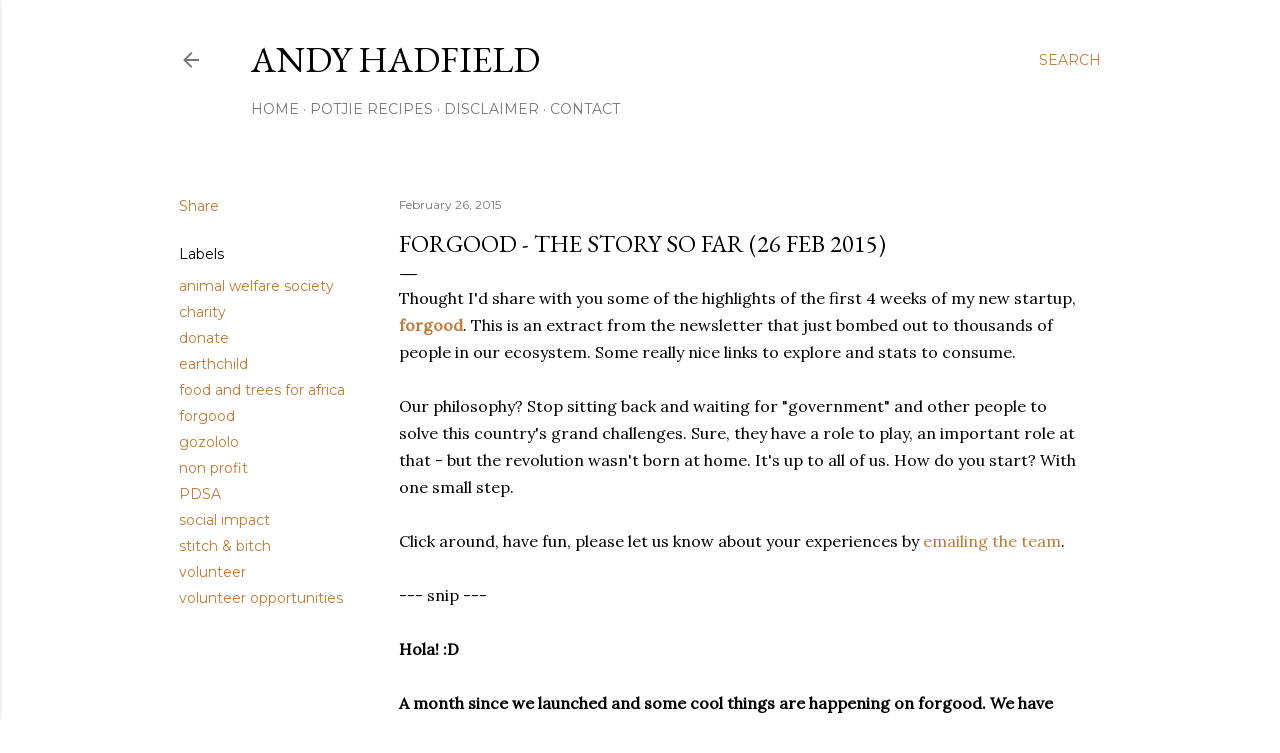

--- FILE ---
content_type: text/html; charset=UTF-8
request_url: https://www.andyhadfield.com/2015/02/forgood-story-so-far-26-feb-2015.html
body_size: 29940
content:
<!DOCTYPE html>
<html dir='ltr' lang='en-GB'>
<head>
<meta content='width=device-width, initial-scale=1' name='viewport'/>
<title>forgood - the story so far (26 Feb 2015)</title>
<meta content='text/html; charset=UTF-8' http-equiv='Content-Type'/>
<!-- Chrome, Firefox OS and Opera -->
<meta content='#ffffff' name='theme-color'/>
<!-- Windows Phone -->
<meta content='#ffffff' name='msapplication-navbutton-color'/>
<meta content='blogger' name='generator'/>
<link href='https://www.andyhadfield.com/favicon.ico' rel='icon' type='image/x-icon'/>
<link href='https://www.andyhadfield.com/2015/02/forgood-story-so-far-26-feb-2015.html' rel='canonical'/>
<link rel="alternate" type="application/atom+xml" title="Andy Hadfield - Atom" href="https://www.andyhadfield.com/feeds/posts/default" />
<link rel="alternate" type="application/rss+xml" title="Andy Hadfield - RSS" href="https://www.andyhadfield.com/feeds/posts/default?alt=rss" />
<link rel="service.post" type="application/atom+xml" title="Andy Hadfield - Atom" href="https://www.blogger.com/feeds/31986108/posts/default" />

<link rel="alternate" type="application/atom+xml" title="Andy Hadfield - Atom" href="https://www.andyhadfield.com/feeds/6485983017675367936/comments/default" />
<!--Can't find substitution for tag [blog.ieCssRetrofitLinks]-->
<link href='https://blogger.googleusercontent.com/img/b/R29vZ2xl/AVvXsEihWcHFQKNIbcXkkz_Db72LJBZcYgmQCyIDS_tNP6Lg4neMsQMLe4lHJvX_ZvDikIryH1uIfZPA5Lh1VmNm60jQedlZx-Osi470JbFaEo2sL4BrMLW0bpF7usTzqleHf1VMC9zhpg/s1600/Stitch+and+Bitch.jpg' rel='image_src'/>
<meta content='https://www.andyhadfield.com/2015/02/forgood-story-so-far-26-feb-2015.html' property='og:url'/>
<meta content='forgood - the story so far (26 Feb 2015)' property='og:title'/>
<meta content='Andy Hadfield is a South African entrepreneur in the technology sector. These are his ramblings.' property='og:description'/>
<meta content='https://blogger.googleusercontent.com/img/b/R29vZ2xl/AVvXsEihWcHFQKNIbcXkkz_Db72LJBZcYgmQCyIDS_tNP6Lg4neMsQMLe4lHJvX_ZvDikIryH1uIfZPA5Lh1VmNm60jQedlZx-Osi470JbFaEo2sL4BrMLW0bpF7usTzqleHf1VMC9zhpg/w1200-h630-p-k-no-nu/Stitch+and+Bitch.jpg' property='og:image'/>
<style type='text/css'>@font-face{font-family:'EB Garamond';font-style:normal;font-weight:400;font-display:swap;src:url(//fonts.gstatic.com/s/ebgaramond/v32/SlGDmQSNjdsmc35JDF1K5E55YMjF_7DPuGi-6_RkCY9_WamXgHlIbvw.woff2)format('woff2');unicode-range:U+0460-052F,U+1C80-1C8A,U+20B4,U+2DE0-2DFF,U+A640-A69F,U+FE2E-FE2F;}@font-face{font-family:'EB Garamond';font-style:normal;font-weight:400;font-display:swap;src:url(//fonts.gstatic.com/s/ebgaramond/v32/SlGDmQSNjdsmc35JDF1K5E55YMjF_7DPuGi-6_RkAI9_WamXgHlIbvw.woff2)format('woff2');unicode-range:U+0301,U+0400-045F,U+0490-0491,U+04B0-04B1,U+2116;}@font-face{font-family:'EB Garamond';font-style:normal;font-weight:400;font-display:swap;src:url(//fonts.gstatic.com/s/ebgaramond/v32/SlGDmQSNjdsmc35JDF1K5E55YMjF_7DPuGi-6_RkCI9_WamXgHlIbvw.woff2)format('woff2');unicode-range:U+1F00-1FFF;}@font-face{font-family:'EB Garamond';font-style:normal;font-weight:400;font-display:swap;src:url(//fonts.gstatic.com/s/ebgaramond/v32/SlGDmQSNjdsmc35JDF1K5E55YMjF_7DPuGi-6_RkB49_WamXgHlIbvw.woff2)format('woff2');unicode-range:U+0370-0377,U+037A-037F,U+0384-038A,U+038C,U+038E-03A1,U+03A3-03FF;}@font-face{font-family:'EB Garamond';font-style:normal;font-weight:400;font-display:swap;src:url(//fonts.gstatic.com/s/ebgaramond/v32/SlGDmQSNjdsmc35JDF1K5E55YMjF_7DPuGi-6_RkC49_WamXgHlIbvw.woff2)format('woff2');unicode-range:U+0102-0103,U+0110-0111,U+0128-0129,U+0168-0169,U+01A0-01A1,U+01AF-01B0,U+0300-0301,U+0303-0304,U+0308-0309,U+0323,U+0329,U+1EA0-1EF9,U+20AB;}@font-face{font-family:'EB Garamond';font-style:normal;font-weight:400;font-display:swap;src:url(//fonts.gstatic.com/s/ebgaramond/v32/SlGDmQSNjdsmc35JDF1K5E55YMjF_7DPuGi-6_RkCo9_WamXgHlIbvw.woff2)format('woff2');unicode-range:U+0100-02BA,U+02BD-02C5,U+02C7-02CC,U+02CE-02D7,U+02DD-02FF,U+0304,U+0308,U+0329,U+1D00-1DBF,U+1E00-1E9F,U+1EF2-1EFF,U+2020,U+20A0-20AB,U+20AD-20C0,U+2113,U+2C60-2C7F,U+A720-A7FF;}@font-face{font-family:'EB Garamond';font-style:normal;font-weight:400;font-display:swap;src:url(//fonts.gstatic.com/s/ebgaramond/v32/SlGDmQSNjdsmc35JDF1K5E55YMjF_7DPuGi-6_RkBI9_WamXgHlI.woff2)format('woff2');unicode-range:U+0000-00FF,U+0131,U+0152-0153,U+02BB-02BC,U+02C6,U+02DA,U+02DC,U+0304,U+0308,U+0329,U+2000-206F,U+20AC,U+2122,U+2191,U+2193,U+2212,U+2215,U+FEFF,U+FFFD;}@font-face{font-family:'Lora';font-style:normal;font-weight:400;font-display:swap;src:url(//fonts.gstatic.com/s/lora/v37/0QI6MX1D_JOuGQbT0gvTJPa787weuxJMkq18ndeYxZ2JTg.woff2)format('woff2');unicode-range:U+0460-052F,U+1C80-1C8A,U+20B4,U+2DE0-2DFF,U+A640-A69F,U+FE2E-FE2F;}@font-face{font-family:'Lora';font-style:normal;font-weight:400;font-display:swap;src:url(//fonts.gstatic.com/s/lora/v37/0QI6MX1D_JOuGQbT0gvTJPa787weuxJFkq18ndeYxZ2JTg.woff2)format('woff2');unicode-range:U+0301,U+0400-045F,U+0490-0491,U+04B0-04B1,U+2116;}@font-face{font-family:'Lora';font-style:normal;font-weight:400;font-display:swap;src:url(//fonts.gstatic.com/s/lora/v37/0QI6MX1D_JOuGQbT0gvTJPa787weuxI9kq18ndeYxZ2JTg.woff2)format('woff2');unicode-range:U+0302-0303,U+0305,U+0307-0308,U+0310,U+0312,U+0315,U+031A,U+0326-0327,U+032C,U+032F-0330,U+0332-0333,U+0338,U+033A,U+0346,U+034D,U+0391-03A1,U+03A3-03A9,U+03B1-03C9,U+03D1,U+03D5-03D6,U+03F0-03F1,U+03F4-03F5,U+2016-2017,U+2034-2038,U+203C,U+2040,U+2043,U+2047,U+2050,U+2057,U+205F,U+2070-2071,U+2074-208E,U+2090-209C,U+20D0-20DC,U+20E1,U+20E5-20EF,U+2100-2112,U+2114-2115,U+2117-2121,U+2123-214F,U+2190,U+2192,U+2194-21AE,U+21B0-21E5,U+21F1-21F2,U+21F4-2211,U+2213-2214,U+2216-22FF,U+2308-230B,U+2310,U+2319,U+231C-2321,U+2336-237A,U+237C,U+2395,U+239B-23B7,U+23D0,U+23DC-23E1,U+2474-2475,U+25AF,U+25B3,U+25B7,U+25BD,U+25C1,U+25CA,U+25CC,U+25FB,U+266D-266F,U+27C0-27FF,U+2900-2AFF,U+2B0E-2B11,U+2B30-2B4C,U+2BFE,U+3030,U+FF5B,U+FF5D,U+1D400-1D7FF,U+1EE00-1EEFF;}@font-face{font-family:'Lora';font-style:normal;font-weight:400;font-display:swap;src:url(//fonts.gstatic.com/s/lora/v37/0QI6MX1D_JOuGQbT0gvTJPa787weuxIvkq18ndeYxZ2JTg.woff2)format('woff2');unicode-range:U+0001-000C,U+000E-001F,U+007F-009F,U+20DD-20E0,U+20E2-20E4,U+2150-218F,U+2190,U+2192,U+2194-2199,U+21AF,U+21E6-21F0,U+21F3,U+2218-2219,U+2299,U+22C4-22C6,U+2300-243F,U+2440-244A,U+2460-24FF,U+25A0-27BF,U+2800-28FF,U+2921-2922,U+2981,U+29BF,U+29EB,U+2B00-2BFF,U+4DC0-4DFF,U+FFF9-FFFB,U+10140-1018E,U+10190-1019C,U+101A0,U+101D0-101FD,U+102E0-102FB,U+10E60-10E7E,U+1D2C0-1D2D3,U+1D2E0-1D37F,U+1F000-1F0FF,U+1F100-1F1AD,U+1F1E6-1F1FF,U+1F30D-1F30F,U+1F315,U+1F31C,U+1F31E,U+1F320-1F32C,U+1F336,U+1F378,U+1F37D,U+1F382,U+1F393-1F39F,U+1F3A7-1F3A8,U+1F3AC-1F3AF,U+1F3C2,U+1F3C4-1F3C6,U+1F3CA-1F3CE,U+1F3D4-1F3E0,U+1F3ED,U+1F3F1-1F3F3,U+1F3F5-1F3F7,U+1F408,U+1F415,U+1F41F,U+1F426,U+1F43F,U+1F441-1F442,U+1F444,U+1F446-1F449,U+1F44C-1F44E,U+1F453,U+1F46A,U+1F47D,U+1F4A3,U+1F4B0,U+1F4B3,U+1F4B9,U+1F4BB,U+1F4BF,U+1F4C8-1F4CB,U+1F4D6,U+1F4DA,U+1F4DF,U+1F4E3-1F4E6,U+1F4EA-1F4ED,U+1F4F7,U+1F4F9-1F4FB,U+1F4FD-1F4FE,U+1F503,U+1F507-1F50B,U+1F50D,U+1F512-1F513,U+1F53E-1F54A,U+1F54F-1F5FA,U+1F610,U+1F650-1F67F,U+1F687,U+1F68D,U+1F691,U+1F694,U+1F698,U+1F6AD,U+1F6B2,U+1F6B9-1F6BA,U+1F6BC,U+1F6C6-1F6CF,U+1F6D3-1F6D7,U+1F6E0-1F6EA,U+1F6F0-1F6F3,U+1F6F7-1F6FC,U+1F700-1F7FF,U+1F800-1F80B,U+1F810-1F847,U+1F850-1F859,U+1F860-1F887,U+1F890-1F8AD,U+1F8B0-1F8BB,U+1F8C0-1F8C1,U+1F900-1F90B,U+1F93B,U+1F946,U+1F984,U+1F996,U+1F9E9,U+1FA00-1FA6F,U+1FA70-1FA7C,U+1FA80-1FA89,U+1FA8F-1FAC6,U+1FACE-1FADC,U+1FADF-1FAE9,U+1FAF0-1FAF8,U+1FB00-1FBFF;}@font-face{font-family:'Lora';font-style:normal;font-weight:400;font-display:swap;src:url(//fonts.gstatic.com/s/lora/v37/0QI6MX1D_JOuGQbT0gvTJPa787weuxJOkq18ndeYxZ2JTg.woff2)format('woff2');unicode-range:U+0102-0103,U+0110-0111,U+0128-0129,U+0168-0169,U+01A0-01A1,U+01AF-01B0,U+0300-0301,U+0303-0304,U+0308-0309,U+0323,U+0329,U+1EA0-1EF9,U+20AB;}@font-face{font-family:'Lora';font-style:normal;font-weight:400;font-display:swap;src:url(//fonts.gstatic.com/s/lora/v37/0QI6MX1D_JOuGQbT0gvTJPa787weuxJPkq18ndeYxZ2JTg.woff2)format('woff2');unicode-range:U+0100-02BA,U+02BD-02C5,U+02C7-02CC,U+02CE-02D7,U+02DD-02FF,U+0304,U+0308,U+0329,U+1D00-1DBF,U+1E00-1E9F,U+1EF2-1EFF,U+2020,U+20A0-20AB,U+20AD-20C0,U+2113,U+2C60-2C7F,U+A720-A7FF;}@font-face{font-family:'Lora';font-style:normal;font-weight:400;font-display:swap;src:url(//fonts.gstatic.com/s/lora/v37/0QI6MX1D_JOuGQbT0gvTJPa787weuxJBkq18ndeYxZ0.woff2)format('woff2');unicode-range:U+0000-00FF,U+0131,U+0152-0153,U+02BB-02BC,U+02C6,U+02DA,U+02DC,U+0304,U+0308,U+0329,U+2000-206F,U+20AC,U+2122,U+2191,U+2193,U+2212,U+2215,U+FEFF,U+FFFD;}@font-face{font-family:'Montserrat';font-style:normal;font-weight:400;font-display:swap;src:url(//fonts.gstatic.com/s/montserrat/v31/JTUSjIg1_i6t8kCHKm459WRhyyTh89ZNpQ.woff2)format('woff2');unicode-range:U+0460-052F,U+1C80-1C8A,U+20B4,U+2DE0-2DFF,U+A640-A69F,U+FE2E-FE2F;}@font-face{font-family:'Montserrat';font-style:normal;font-weight:400;font-display:swap;src:url(//fonts.gstatic.com/s/montserrat/v31/JTUSjIg1_i6t8kCHKm459W1hyyTh89ZNpQ.woff2)format('woff2');unicode-range:U+0301,U+0400-045F,U+0490-0491,U+04B0-04B1,U+2116;}@font-face{font-family:'Montserrat';font-style:normal;font-weight:400;font-display:swap;src:url(//fonts.gstatic.com/s/montserrat/v31/JTUSjIg1_i6t8kCHKm459WZhyyTh89ZNpQ.woff2)format('woff2');unicode-range:U+0102-0103,U+0110-0111,U+0128-0129,U+0168-0169,U+01A0-01A1,U+01AF-01B0,U+0300-0301,U+0303-0304,U+0308-0309,U+0323,U+0329,U+1EA0-1EF9,U+20AB;}@font-face{font-family:'Montserrat';font-style:normal;font-weight:400;font-display:swap;src:url(//fonts.gstatic.com/s/montserrat/v31/JTUSjIg1_i6t8kCHKm459WdhyyTh89ZNpQ.woff2)format('woff2');unicode-range:U+0100-02BA,U+02BD-02C5,U+02C7-02CC,U+02CE-02D7,U+02DD-02FF,U+0304,U+0308,U+0329,U+1D00-1DBF,U+1E00-1E9F,U+1EF2-1EFF,U+2020,U+20A0-20AB,U+20AD-20C0,U+2113,U+2C60-2C7F,U+A720-A7FF;}@font-face{font-family:'Montserrat';font-style:normal;font-weight:400;font-display:swap;src:url(//fonts.gstatic.com/s/montserrat/v31/JTUSjIg1_i6t8kCHKm459WlhyyTh89Y.woff2)format('woff2');unicode-range:U+0000-00FF,U+0131,U+0152-0153,U+02BB-02BC,U+02C6,U+02DA,U+02DC,U+0304,U+0308,U+0329,U+2000-206F,U+20AC,U+2122,U+2191,U+2193,U+2212,U+2215,U+FEFF,U+FFFD;}@font-face{font-family:'Montserrat';font-style:normal;font-weight:700;font-display:swap;src:url(//fonts.gstatic.com/s/montserrat/v31/JTUSjIg1_i6t8kCHKm459WRhyyTh89ZNpQ.woff2)format('woff2');unicode-range:U+0460-052F,U+1C80-1C8A,U+20B4,U+2DE0-2DFF,U+A640-A69F,U+FE2E-FE2F;}@font-face{font-family:'Montserrat';font-style:normal;font-weight:700;font-display:swap;src:url(//fonts.gstatic.com/s/montserrat/v31/JTUSjIg1_i6t8kCHKm459W1hyyTh89ZNpQ.woff2)format('woff2');unicode-range:U+0301,U+0400-045F,U+0490-0491,U+04B0-04B1,U+2116;}@font-face{font-family:'Montserrat';font-style:normal;font-weight:700;font-display:swap;src:url(//fonts.gstatic.com/s/montserrat/v31/JTUSjIg1_i6t8kCHKm459WZhyyTh89ZNpQ.woff2)format('woff2');unicode-range:U+0102-0103,U+0110-0111,U+0128-0129,U+0168-0169,U+01A0-01A1,U+01AF-01B0,U+0300-0301,U+0303-0304,U+0308-0309,U+0323,U+0329,U+1EA0-1EF9,U+20AB;}@font-face{font-family:'Montserrat';font-style:normal;font-weight:700;font-display:swap;src:url(//fonts.gstatic.com/s/montserrat/v31/JTUSjIg1_i6t8kCHKm459WdhyyTh89ZNpQ.woff2)format('woff2');unicode-range:U+0100-02BA,U+02BD-02C5,U+02C7-02CC,U+02CE-02D7,U+02DD-02FF,U+0304,U+0308,U+0329,U+1D00-1DBF,U+1E00-1E9F,U+1EF2-1EFF,U+2020,U+20A0-20AB,U+20AD-20C0,U+2113,U+2C60-2C7F,U+A720-A7FF;}@font-face{font-family:'Montserrat';font-style:normal;font-weight:700;font-display:swap;src:url(//fonts.gstatic.com/s/montserrat/v31/JTUSjIg1_i6t8kCHKm459WlhyyTh89Y.woff2)format('woff2');unicode-range:U+0000-00FF,U+0131,U+0152-0153,U+02BB-02BC,U+02C6,U+02DA,U+02DC,U+0304,U+0308,U+0329,U+2000-206F,U+20AC,U+2122,U+2191,U+2193,U+2212,U+2215,U+FEFF,U+FFFD;}</style>
<style id='page-skin-1' type='text/css'><!--
/*! normalize.css v3.0.1 | MIT License | git.io/normalize */html{font-family:sans-serif;-ms-text-size-adjust:100%;-webkit-text-size-adjust:100%}body{margin:0}article,aside,details,figcaption,figure,footer,header,hgroup,main,nav,section,summary{display:block}audio,canvas,progress,video{display:inline-block;vertical-align:baseline}audio:not([controls]){display:none;height:0}[hidden],template{display:none}a{background:transparent}a:active,a:hover{outline:0}abbr[title]{border-bottom:1px dotted}b,strong{font-weight:bold}dfn{font-style:italic}h1{font-size:2em;margin:.67em 0}mark{background:#ff0;color:#000}small{font-size:80%}sub,sup{font-size:75%;line-height:0;position:relative;vertical-align:baseline}sup{top:-0.5em}sub{bottom:-0.25em}img{border:0}svg:not(:root){overflow:hidden}figure{margin:1em 40px}hr{-moz-box-sizing:content-box;box-sizing:content-box;height:0}pre{overflow:auto}code,kbd,pre,samp{font-family:monospace,monospace;font-size:1em}button,input,optgroup,select,textarea{color:inherit;font:inherit;margin:0}button{overflow:visible}button,select{text-transform:none}button,html input[type="button"],input[type="reset"],input[type="submit"]{-webkit-appearance:button;cursor:pointer}button[disabled],html input[disabled]{cursor:default}button::-moz-focus-inner,input::-moz-focus-inner{border:0;padding:0}input{line-height:normal}input[type="checkbox"],input[type="radio"]{box-sizing:border-box;padding:0}input[type="number"]::-webkit-inner-spin-button,input[type="number"]::-webkit-outer-spin-button{height:auto}input[type="search"]{-webkit-appearance:textfield;-moz-box-sizing:content-box;-webkit-box-sizing:content-box;box-sizing:content-box}input[type="search"]::-webkit-search-cancel-button,input[type="search"]::-webkit-search-decoration{-webkit-appearance:none}fieldset{border:1px solid #c0c0c0;margin:0 2px;padding:.35em .625em .75em}legend{border:0;padding:0}textarea{overflow:auto}optgroup{font-weight:bold}table{border-collapse:collapse;border-spacing:0}td,th{padding:0}
/*!************************************************
* Blogger Template Style
* Name: Soho
**************************************************/
body{
overflow-wrap:break-word;
word-break:break-word;
word-wrap:break-word
}
.hidden{
display:none
}
.invisible{
visibility:hidden
}
.container::after,.float-container::after{
clear:both;
content:"";
display:table
}
.clearboth{
clear:both
}
#comments .comment .comment-actions,.subscribe-popup .FollowByEmail .follow-by-email-submit{
background:0 0;
border:0;
box-shadow:none;
color:#bf7c38;
cursor:pointer;
font-size:14px;
font-weight:700;
outline:0;
text-decoration:none;
text-transform:uppercase;
width:auto
}
.dim-overlay{
background-color:rgba(0,0,0,.54);
height:100vh;
left:0;
position:fixed;
top:0;
width:100%
}
#sharing-dim-overlay{
background-color:transparent
}
input::-ms-clear{
display:none
}
.blogger-logo,.svg-icon-24.blogger-logo{
fill:#ff9800;
opacity:1
}
.loading-spinner-large{
-webkit-animation:mspin-rotate 1.568s infinite linear;
animation:mspin-rotate 1.568s infinite linear;
height:48px;
overflow:hidden;
position:absolute;
width:48px;
z-index:200
}
.loading-spinner-large>div{
-webkit-animation:mspin-revrot 5332ms infinite steps(4);
animation:mspin-revrot 5332ms infinite steps(4)
}
.loading-spinner-large>div>div{
-webkit-animation:mspin-singlecolor-large-film 1333ms infinite steps(81);
animation:mspin-singlecolor-large-film 1333ms infinite steps(81);
background-size:100%;
height:48px;
width:3888px
}
.mspin-black-large>div>div,.mspin-grey_54-large>div>div{
background-image:url(https://www.blogblog.com/indie/mspin_black_large.svg)
}
.mspin-white-large>div>div{
background-image:url(https://www.blogblog.com/indie/mspin_white_large.svg)
}
.mspin-grey_54-large{
opacity:.54
}
@-webkit-keyframes mspin-singlecolor-large-film{
from{
-webkit-transform:translateX(0);
transform:translateX(0)
}
to{
-webkit-transform:translateX(-3888px);
transform:translateX(-3888px)
}
}
@keyframes mspin-singlecolor-large-film{
from{
-webkit-transform:translateX(0);
transform:translateX(0)
}
to{
-webkit-transform:translateX(-3888px);
transform:translateX(-3888px)
}
}
@-webkit-keyframes mspin-rotate{
from{
-webkit-transform:rotate(0);
transform:rotate(0)
}
to{
-webkit-transform:rotate(360deg);
transform:rotate(360deg)
}
}
@keyframes mspin-rotate{
from{
-webkit-transform:rotate(0);
transform:rotate(0)
}
to{
-webkit-transform:rotate(360deg);
transform:rotate(360deg)
}
}
@-webkit-keyframes mspin-revrot{
from{
-webkit-transform:rotate(0);
transform:rotate(0)
}
to{
-webkit-transform:rotate(-360deg);
transform:rotate(-360deg)
}
}
@keyframes mspin-revrot{
from{
-webkit-transform:rotate(0);
transform:rotate(0)
}
to{
-webkit-transform:rotate(-360deg);
transform:rotate(-360deg)
}
}
.skip-navigation{
background-color:#fff;
box-sizing:border-box;
color:#000;
display:block;
height:0;
left:0;
line-height:50px;
overflow:hidden;
padding-top:0;
position:fixed;
text-align:center;
top:0;
-webkit-transition:box-shadow .3s,height .3s,padding-top .3s;
transition:box-shadow .3s,height .3s,padding-top .3s;
width:100%;
z-index:900
}
.skip-navigation:focus{
box-shadow:0 4px 5px 0 rgba(0,0,0,.14),0 1px 10px 0 rgba(0,0,0,.12),0 2px 4px -1px rgba(0,0,0,.2);
height:50px
}
#main{
outline:0
}
.main-heading{
position:absolute;
clip:rect(1px,1px,1px,1px);
padding:0;
border:0;
height:1px;
width:1px;
overflow:hidden
}
.Attribution{
margin-top:1em;
text-align:center
}
.Attribution .blogger img,.Attribution .blogger svg{
vertical-align:bottom
}
.Attribution .blogger img{
margin-right:.5em
}
.Attribution div{
line-height:24px;
margin-top:.5em
}
.Attribution .copyright,.Attribution .image-attribution{
font-size:.7em;
margin-top:1.5em
}
.BLOG_mobile_video_class{
display:none
}
.bg-photo{
background-attachment:scroll!important
}
body .CSS_LIGHTBOX{
z-index:900
}
.extendable .show-less,.extendable .show-more{
border-color:#bf7c38;
color:#bf7c38;
margin-top:8px
}
.extendable .show-less.hidden,.extendable .show-more.hidden{
display:none
}
.inline-ad{
display:none;
max-width:100%;
overflow:hidden
}
.adsbygoogle{
display:block
}
#cookieChoiceInfo{
bottom:0;
top:auto
}
iframe.b-hbp-video{
border:0
}
.post-body img{
max-width:100%
}
.post-body iframe{
max-width:100%
}
.post-body a[imageanchor="1"]{
display:inline-block
}
.byline{
margin-right:1em
}
.byline:last-child{
margin-right:0
}
.link-copied-dialog{
max-width:520px;
outline:0
}
.link-copied-dialog .modal-dialog-buttons{
margin-top:8px
}
.link-copied-dialog .goog-buttonset-default{
background:0 0;
border:0
}
.link-copied-dialog .goog-buttonset-default:focus{
outline:0
}
.paging-control-container{
margin-bottom:16px
}
.paging-control-container .paging-control{
display:inline-block
}
.paging-control-container .comment-range-text::after,.paging-control-container .paging-control{
color:#bf7c38
}
.paging-control-container .comment-range-text,.paging-control-container .paging-control{
margin-right:8px
}
.paging-control-container .comment-range-text::after,.paging-control-container .paging-control::after{
content:"\b7";
cursor:default;
padding-left:8px;
pointer-events:none
}
.paging-control-container .comment-range-text:last-child::after,.paging-control-container .paging-control:last-child::after{
content:none
}
.byline.reactions iframe{
height:20px
}
.b-notification{
color:#000;
background-color:#fff;
border-bottom:solid 1px #000;
box-sizing:border-box;
padding:16px 32px;
text-align:center
}
.b-notification.visible{
-webkit-transition:margin-top .3s cubic-bezier(.4,0,.2,1);
transition:margin-top .3s cubic-bezier(.4,0,.2,1)
}
.b-notification.invisible{
position:absolute
}
.b-notification-close{
position:absolute;
right:8px;
top:8px
}
.no-posts-message{
line-height:40px;
text-align:center
}
@media screen and (max-width:1162px){
body.item-view .post-body a[imageanchor="1"][style*="float: left;"],body.item-view .post-body a[imageanchor="1"][style*="float: right;"]{
float:none!important;
clear:none!important
}
body.item-view .post-body a[imageanchor="1"] img{
display:block;
height:auto;
margin:0 auto
}
body.item-view .post-body>.separator:first-child>a[imageanchor="1"]:first-child{
margin-top:20px
}
.post-body a[imageanchor]{
display:block
}
body.item-view .post-body a[imageanchor="1"]{
margin-left:0!important;
margin-right:0!important
}
body.item-view .post-body a[imageanchor="1"]+a[imageanchor="1"]{
margin-top:16px
}
}
.item-control{
display:none
}
#comments{
border-top:1px dashed rgba(0,0,0,.54);
margin-top:20px;
padding:20px
}
#comments .comment-thread ol{
margin:0;
padding-left:0;
padding-left:0
}
#comments .comment .comment-replybox-single,#comments .comment-thread .comment-replies{
margin-left:60px
}
#comments .comment-thread .thread-count{
display:none
}
#comments .comment{
list-style-type:none;
padding:0 0 30px;
position:relative
}
#comments .comment .comment{
padding-bottom:8px
}
.comment .avatar-image-container{
position:absolute
}
.comment .avatar-image-container img{
border-radius:50%
}
.avatar-image-container svg,.comment .avatar-image-container .avatar-icon{
border-radius:50%;
border:solid 1px #000000;
box-sizing:border-box;
fill:#000000;
height:35px;
margin:0;
padding:7px;
width:35px
}
.comment .comment-block{
margin-top:10px;
margin-left:60px;
padding-bottom:0
}
#comments .comment-author-header-wrapper{
margin-left:40px
}
#comments .comment .thread-expanded .comment-block{
padding-bottom:20px
}
#comments .comment .comment-header .user,#comments .comment .comment-header .user a{
color:#000000;
font-style:normal;
font-weight:700
}
#comments .comment .comment-actions{
bottom:0;
margin-bottom:15px;
position:absolute
}
#comments .comment .comment-actions>*{
margin-right:8px
}
#comments .comment .comment-header .datetime{
bottom:0;
color:rgba(0,0,0,0.537);
display:inline-block;
font-size:13px;
font-style:italic;
margin-left:8px
}
#comments .comment .comment-footer .comment-timestamp a,#comments .comment .comment-header .datetime a{
color:rgba(0,0,0,0.537)
}
#comments .comment .comment-content,.comment .comment-body{
margin-top:12px;
word-break:break-word
}
.comment-body{
margin-bottom:12px
}
#comments.embed[data-num-comments="0"]{
border:0;
margin-top:0;
padding-top:0
}
#comments.embed[data-num-comments="0"] #comment-post-message,#comments.embed[data-num-comments="0"] div.comment-form>p,#comments.embed[data-num-comments="0"] p.comment-footer{
display:none
}
#comment-editor-src{
display:none
}
.comments .comments-content .loadmore.loaded{
max-height:0;
opacity:0;
overflow:hidden
}
.extendable .remaining-items{
height:0;
overflow:hidden;
-webkit-transition:height .3s cubic-bezier(.4,0,.2,1);
transition:height .3s cubic-bezier(.4,0,.2,1)
}
.extendable .remaining-items.expanded{
height:auto
}
.svg-icon-24,.svg-icon-24-button{
cursor:pointer;
height:24px;
width:24px;
min-width:24px
}
.touch-icon{
margin:-12px;
padding:12px
}
.touch-icon:active,.touch-icon:focus{
background-color:rgba(153,153,153,.4);
border-radius:50%
}
svg:not(:root).touch-icon{
overflow:visible
}
html[dir=rtl] .rtl-reversible-icon{
-webkit-transform:scaleX(-1);
-ms-transform:scaleX(-1);
transform:scaleX(-1)
}
.svg-icon-24-button,.touch-icon-button{
background:0 0;
border:0;
margin:0;
outline:0;
padding:0
}
.touch-icon-button .touch-icon:active,.touch-icon-button .touch-icon:focus{
background-color:transparent
}
.touch-icon-button:active .touch-icon,.touch-icon-button:focus .touch-icon{
background-color:rgba(153,153,153,.4);
border-radius:50%
}
.Profile .default-avatar-wrapper .avatar-icon{
border-radius:50%;
border:solid 1px #000000;
box-sizing:border-box;
fill:#000000;
margin:0
}
.Profile .individual .default-avatar-wrapper .avatar-icon{
padding:25px
}
.Profile .individual .avatar-icon,.Profile .individual .profile-img{
height:120px;
width:120px
}
.Profile .team .default-avatar-wrapper .avatar-icon{
padding:8px
}
.Profile .team .avatar-icon,.Profile .team .default-avatar-wrapper,.Profile .team .profile-img{
height:40px;
width:40px
}
.snippet-container{
margin:0;
position:relative;
overflow:hidden
}
.snippet-fade{
bottom:0;
box-sizing:border-box;
position:absolute;
width:96px
}
.snippet-fade{
right:0
}
.snippet-fade:after{
content:"\2026"
}
.snippet-fade:after{
float:right
}
.centered-top-container.sticky{
left:0;
position:fixed;
right:0;
top:0;
width:auto;
z-index:50;
-webkit-transition-property:opacity,-webkit-transform;
transition-property:opacity,-webkit-transform;
transition-property:transform,opacity;
transition-property:transform,opacity,-webkit-transform;
-webkit-transition-duration:.2s;
transition-duration:.2s;
-webkit-transition-timing-function:cubic-bezier(.4,0,.2,1);
transition-timing-function:cubic-bezier(.4,0,.2,1)
}
.centered-top-placeholder{
display:none
}
.collapsed-header .centered-top-placeholder{
display:block
}
.centered-top-container .Header .replaced h1,.centered-top-placeholder .Header .replaced h1{
display:none
}
.centered-top-container.sticky .Header .replaced h1{
display:block
}
.centered-top-container.sticky .Header .header-widget{
background:0 0
}
.centered-top-container.sticky .Header .header-image-wrapper{
display:none
}
.centered-top-container img,.centered-top-placeholder img{
max-width:100%
}
.collapsible{
-webkit-transition:height .3s cubic-bezier(.4,0,.2,1);
transition:height .3s cubic-bezier(.4,0,.2,1)
}
.collapsible,.collapsible>summary{
display:block;
overflow:hidden
}
.collapsible>:not(summary){
display:none
}
.collapsible[open]>:not(summary){
display:block
}
.collapsible:focus,.collapsible>summary:focus{
outline:0
}
.collapsible>summary{
cursor:pointer;
display:block;
padding:0
}
.collapsible:focus>summary,.collapsible>summary:focus{
background-color:transparent
}
.collapsible>summary::-webkit-details-marker{
display:none
}
.collapsible-title{
-webkit-box-align:center;
-webkit-align-items:center;
-ms-flex-align:center;
align-items:center;
display:-webkit-box;
display:-webkit-flex;
display:-ms-flexbox;
display:flex
}
.collapsible-title .title{
-webkit-box-flex:1;
-webkit-flex:1 1 auto;
-ms-flex:1 1 auto;
flex:1 1 auto;
-webkit-box-ordinal-group:1;
-webkit-order:0;
-ms-flex-order:0;
order:0;
overflow:hidden;
text-overflow:ellipsis;
white-space:nowrap
}
.collapsible-title .chevron-down,.collapsible[open] .collapsible-title .chevron-up{
display:block
}
.collapsible-title .chevron-up,.collapsible[open] .collapsible-title .chevron-down{
display:none
}
.flat-button{
cursor:pointer;
display:inline-block;
font-weight:700;
text-transform:uppercase;
border-radius:2px;
padding:8px;
margin:-8px
}
.flat-icon-button{
background:0 0;
border:0;
margin:0;
outline:0;
padding:0;
margin:-12px;
padding:12px;
cursor:pointer;
box-sizing:content-box;
display:inline-block;
line-height:0
}
.flat-icon-button,.flat-icon-button .splash-wrapper{
border-radius:50%
}
.flat-icon-button .splash.animate{
-webkit-animation-duration:.3s;
animation-duration:.3s
}
.overflowable-container{
max-height:28px;
overflow:hidden;
position:relative
}
.overflow-button{
cursor:pointer
}
#overflowable-dim-overlay{
background:0 0
}
.overflow-popup{
box-shadow:0 2px 2px 0 rgba(0,0,0,.14),0 3px 1px -2px rgba(0,0,0,.2),0 1px 5px 0 rgba(0,0,0,.12);
background-color:#ffffff;
left:0;
max-width:calc(100% - 32px);
position:absolute;
top:0;
visibility:hidden;
z-index:101
}
.overflow-popup ul{
list-style:none
}
.overflow-popup .tabs li,.overflow-popup li{
display:block;
height:auto
}
.overflow-popup .tabs li{
padding-left:0;
padding-right:0
}
.overflow-button.hidden,.overflow-popup .tabs li.hidden,.overflow-popup li.hidden{
display:none
}
.search{
display:-webkit-box;
display:-webkit-flex;
display:-ms-flexbox;
display:flex;
line-height:24px;
width:24px
}
.search.focused{
width:100%
}
.search.focused .section{
width:100%
}
.search form{
z-index:101
}
.search h3{
display:none
}
.search form{
display:-webkit-box;
display:-webkit-flex;
display:-ms-flexbox;
display:flex;
-webkit-box-flex:1;
-webkit-flex:1 0 0;
-ms-flex:1 0 0px;
flex:1 0 0;
border-bottom:solid 1px transparent;
padding-bottom:8px
}
.search form>*{
display:none
}
.search.focused form>*{
display:block
}
.search .search-input label{
display:none
}
.centered-top-placeholder.cloned .search form{
z-index:30
}
.search.focused form{
border-color:rgba(0,0,0,0.537);
position:relative;
width:auto
}
.collapsed-header .centered-top-container .search.focused form{
border-bottom-color:transparent
}
.search-expand{
-webkit-box-flex:0;
-webkit-flex:0 0 auto;
-ms-flex:0 0 auto;
flex:0 0 auto
}
.search-expand-text{
display:none
}
.search-close{
display:inline;
vertical-align:middle
}
.search-input{
-webkit-box-flex:1;
-webkit-flex:1 0 1px;
-ms-flex:1 0 1px;
flex:1 0 1px
}
.search-input input{
background:0 0;
border:0;
box-sizing:border-box;
color:rgba(0,0,0,0.537);
display:inline-block;
outline:0;
width:calc(100% - 48px)
}
.search-input input.no-cursor{
color:transparent;
text-shadow:0 0 0 rgba(0,0,0,0.537)
}
.collapsed-header .centered-top-container .search-action,.collapsed-header .centered-top-container .search-input input{
color:rgba(0,0,0,0.537)
}
.collapsed-header .centered-top-container .search-input input.no-cursor{
color:transparent;
text-shadow:0 0 0 rgba(0,0,0,0.537)
}
.collapsed-header .centered-top-container .search-input input.no-cursor:focus,.search-input input.no-cursor:focus{
outline:0
}
.search-focused>*{
visibility:hidden
}
.search-focused .search,.search-focused .search-icon{
visibility:visible
}
.search.focused .search-action{
display:block
}
.search.focused .search-action:disabled{
opacity:.3
}
.widget.Sharing .sharing-button{
display:none
}
.widget.Sharing .sharing-buttons li{
padding:0
}
.widget.Sharing .sharing-buttons li span{
display:none
}
.post-share-buttons{
position:relative
}
.centered-bottom .share-buttons .svg-icon-24,.share-buttons .svg-icon-24{
fill:#000000
}
.sharing-open.touch-icon-button:active .touch-icon,.sharing-open.touch-icon-button:focus .touch-icon{
background-color:transparent
}
.share-buttons{
background-color:#ffffff;
border-radius:2px;
box-shadow:0 2px 2px 0 rgba(0,0,0,.14),0 3px 1px -2px rgba(0,0,0,.2),0 1px 5px 0 rgba(0,0,0,.12);
color:#000000;
list-style:none;
margin:0;
padding:8px 0;
position:absolute;
top:-11px;
min-width:200px;
z-index:101
}
.share-buttons.hidden{
display:none
}
.sharing-button{
background:0 0;
border:0;
margin:0;
outline:0;
padding:0;
cursor:pointer
}
.share-buttons li{
margin:0;
height:48px
}
.share-buttons li:last-child{
margin-bottom:0
}
.share-buttons li .sharing-platform-button{
box-sizing:border-box;
cursor:pointer;
display:block;
height:100%;
margin-bottom:0;
padding:0 16px;
position:relative;
width:100%
}
.share-buttons li .sharing-platform-button:focus,.share-buttons li .sharing-platform-button:hover{
background-color:rgba(128,128,128,.1);
outline:0
}
.share-buttons li svg[class*=" sharing-"],.share-buttons li svg[class^=sharing-]{
position:absolute;
top:10px
}
.share-buttons li span.sharing-platform-button{
position:relative;
top:0
}
.share-buttons li .platform-sharing-text{
display:block;
font-size:16px;
line-height:48px;
white-space:nowrap
}
.share-buttons li .platform-sharing-text{
margin-left:56px
}
.sidebar-container{
background-color:#f7f7f7;
max-width:284px;
overflow-y:auto;
-webkit-transition-property:-webkit-transform;
transition-property:-webkit-transform;
transition-property:transform;
transition-property:transform,-webkit-transform;
-webkit-transition-duration:.3s;
transition-duration:.3s;
-webkit-transition-timing-function:cubic-bezier(0,0,.2,1);
transition-timing-function:cubic-bezier(0,0,.2,1);
width:284px;
z-index:101;
-webkit-overflow-scrolling:touch
}
.sidebar-container .navigation{
line-height:0;
padding:16px
}
.sidebar-container .sidebar-back{
cursor:pointer
}
.sidebar-container .widget{
background:0 0;
margin:0 16px;
padding:16px 0
}
.sidebar-container .widget .title{
color:rgba(0,0,0,0.537);
margin:0
}
.sidebar-container .widget ul{
list-style:none;
margin:0;
padding:0
}
.sidebar-container .widget ul ul{
margin-left:1em
}
.sidebar-container .widget li{
font-size:16px;
line-height:normal
}
.sidebar-container .widget+.widget{
border-top:1px dashed rgba(0,0,0,0.537)
}
.BlogArchive li{
margin:16px 0
}
.BlogArchive li:last-child{
margin-bottom:0
}
.Label li a{
display:inline-block
}
.BlogArchive .post-count,.Label .label-count{
float:right;
margin-left:.25em
}
.BlogArchive .post-count::before,.Label .label-count::before{
content:"("
}
.BlogArchive .post-count::after,.Label .label-count::after{
content:")"
}
.widget.Translate .skiptranslate>div{
display:block!important
}
.widget.Profile .profile-link{
display:-webkit-box;
display:-webkit-flex;
display:-ms-flexbox;
display:flex
}
.widget.Profile .team-member .default-avatar-wrapper,.widget.Profile .team-member .profile-img{
-webkit-box-flex:0;
-webkit-flex:0 0 auto;
-ms-flex:0 0 auto;
flex:0 0 auto;
margin-right:1em
}
.widget.Profile .individual .profile-link{
-webkit-box-orient:vertical;
-webkit-box-direction:normal;
-webkit-flex-direction:column;
-ms-flex-direction:column;
flex-direction:column
}
.widget.Profile .team .profile-link .profile-name{
-webkit-align-self:center;
-ms-flex-item-align:center;
align-self:center;
display:block;
-webkit-box-flex:1;
-webkit-flex:1 1 auto;
-ms-flex:1 1 auto;
flex:1 1 auto
}
.dim-overlay{
background-color:rgba(0,0,0,.54);
z-index:100
}
body.sidebar-visible{
overflow-y:hidden
}
@media screen and (max-width:1439px){
.sidebar-container{
bottom:0;
position:fixed;
top:0;
left:0;
right:auto
}
.sidebar-container.sidebar-invisible{
-webkit-transition-timing-function:cubic-bezier(.4,0,.6,1);
transition-timing-function:cubic-bezier(.4,0,.6,1)
}
html[dir=ltr] .sidebar-container.sidebar-invisible{
-webkit-transform:translateX(-284px);
-ms-transform:translateX(-284px);
transform:translateX(-284px)
}
html[dir=rtl] .sidebar-container.sidebar-invisible{
-webkit-transform:translateX(284px);
-ms-transform:translateX(284px);
transform:translateX(284px)
}
}
@media screen and (min-width:1440px){
.sidebar-container{
position:absolute;
top:0;
left:0;
right:auto
}
.sidebar-container .navigation{
display:none
}
}
.dialog{
box-shadow:0 2px 2px 0 rgba(0,0,0,.14),0 3px 1px -2px rgba(0,0,0,.2),0 1px 5px 0 rgba(0,0,0,.12);
background:#ffffff;
box-sizing:border-box;
color:#000000;
padding:30px;
position:fixed;
text-align:center;
width:calc(100% - 24px);
z-index:101
}
.dialog input[type=email],.dialog input[type=text]{
background-color:transparent;
border:0;
border-bottom:solid 1px rgba(0,0,0,.12);
color:#000000;
display:block;
font-family:EB Garamond, serif;
font-size:16px;
line-height:24px;
margin:auto;
padding-bottom:7px;
outline:0;
text-align:center;
width:100%
}
.dialog input[type=email]::-webkit-input-placeholder,.dialog input[type=text]::-webkit-input-placeholder{
color:#000000
}
.dialog input[type=email]::-moz-placeholder,.dialog input[type=text]::-moz-placeholder{
color:#000000
}
.dialog input[type=email]:-ms-input-placeholder,.dialog input[type=text]:-ms-input-placeholder{
color:#000000
}
.dialog input[type=email]::-ms-input-placeholder,.dialog input[type=text]::-ms-input-placeholder{
color:#000000
}
.dialog input[type=email]::placeholder,.dialog input[type=text]::placeholder{
color:#000000
}
.dialog input[type=email]:focus,.dialog input[type=text]:focus{
border-bottom:solid 2px #bf7c38;
padding-bottom:6px
}
.dialog input.no-cursor{
color:transparent;
text-shadow:0 0 0 #000000
}
.dialog input.no-cursor:focus{
outline:0
}
.dialog input.no-cursor:focus{
outline:0
}
.dialog input[type=submit]{
font-family:EB Garamond, serif
}
.dialog .goog-buttonset-default{
color:#bf7c38
}
.subscribe-popup{
max-width:364px
}
.subscribe-popup h3{
color:#000000;
font-size:1.8em;
margin-top:0
}
.subscribe-popup .FollowByEmail h3{
display:none
}
.subscribe-popup .FollowByEmail .follow-by-email-submit{
color:#bf7c38;
display:inline-block;
margin:0 auto;
margin-top:24px;
width:auto;
white-space:normal
}
.subscribe-popup .FollowByEmail .follow-by-email-submit:disabled{
cursor:default;
opacity:.3
}
@media (max-width:800px){
.blog-name div.widget.Subscribe{
margin-bottom:16px
}
body.item-view .blog-name div.widget.Subscribe{
margin:8px auto 16px auto;
width:100%
}
}
body#layout .bg-photo,body#layout .bg-photo-overlay{
display:none
}
body#layout .page_body{
padding:0;
position:relative;
top:0
}
body#layout .page{
display:inline-block;
left:inherit;
position:relative;
vertical-align:top;
width:540px
}
body#layout .centered{
max-width:954px
}
body#layout .navigation{
display:none
}
body#layout .sidebar-container{
display:inline-block;
width:40%
}
body#layout .hamburger-menu,body#layout .search{
display:none
}
body{
background-color:#ffffff;
color:#000000;
font:normal 400 20px EB Garamond, serif;
height:100%;
margin:0;
min-height:100vh
}
h1,h2,h3,h4,h5,h6{
font-weight:400
}
a{
color:#bf7c38;
text-decoration:none
}
.dim-overlay{
z-index:100
}
body.sidebar-visible .page_body{
overflow-y:scroll
}
.widget .title{
color:rgba(0,0,0,0.537);
font:normal 400 12px Montserrat, sans-serif
}
.extendable .show-less,.extendable .show-more{
color:#bf7c38;
font:normal 400 12px Montserrat, sans-serif;
margin:12px -8px 0 -8px;
text-transform:uppercase
}
.footer .widget,.main .widget{
margin:50px 0
}
.main .widget .title{
text-transform:uppercase
}
.inline-ad{
display:block;
margin-top:50px
}
.adsbygoogle{
text-align:center
}
.page_body{
display:-webkit-box;
display:-webkit-flex;
display:-ms-flexbox;
display:flex;
-webkit-box-orient:vertical;
-webkit-box-direction:normal;
-webkit-flex-direction:column;
-ms-flex-direction:column;
flex-direction:column;
min-height:100vh;
position:relative;
z-index:20
}
.page_body>*{
-webkit-box-flex:0;
-webkit-flex:0 0 auto;
-ms-flex:0 0 auto;
flex:0 0 auto
}
.page_body>#footer{
margin-top:auto
}
.centered-bottom,.centered-top{
margin:0 32px;
max-width:100%
}
.centered-top{
padding-bottom:12px;
padding-top:12px
}
.sticky .centered-top{
padding-bottom:0;
padding-top:0
}
.centered-top-container,.centered-top-placeholder{
background:#ffffff
}
.centered-top{
display:-webkit-box;
display:-webkit-flex;
display:-ms-flexbox;
display:flex;
-webkit-flex-wrap:wrap;
-ms-flex-wrap:wrap;
flex-wrap:wrap;
-webkit-box-pack:justify;
-webkit-justify-content:space-between;
-ms-flex-pack:justify;
justify-content:space-between;
position:relative
}
.sticky .centered-top{
-webkit-flex-wrap:nowrap;
-ms-flex-wrap:nowrap;
flex-wrap:nowrap
}
.centered-top-container .svg-icon-24,.centered-top-placeholder .svg-icon-24{
fill:rgba(0,0,0,0.537)
}
.back-button-container,.hamburger-menu-container{
-webkit-box-flex:0;
-webkit-flex:0 0 auto;
-ms-flex:0 0 auto;
flex:0 0 auto;
height:48px;
-webkit-box-ordinal-group:2;
-webkit-order:1;
-ms-flex-order:1;
order:1
}
.sticky .back-button-container,.sticky .hamburger-menu-container{
-webkit-box-ordinal-group:2;
-webkit-order:1;
-ms-flex-order:1;
order:1
}
.back-button,.hamburger-menu,.search-expand-icon{
cursor:pointer;
margin-top:0
}
.search{
-webkit-box-align:start;
-webkit-align-items:flex-start;
-ms-flex-align:start;
align-items:flex-start;
-webkit-box-flex:0;
-webkit-flex:0 0 auto;
-ms-flex:0 0 auto;
flex:0 0 auto;
height:48px;
margin-left:24px;
-webkit-box-ordinal-group:4;
-webkit-order:3;
-ms-flex-order:3;
order:3
}
.search,.search.focused{
width:auto
}
.search.focused{
position:static
}
.sticky .search{
display:none;
-webkit-box-ordinal-group:5;
-webkit-order:4;
-ms-flex-order:4;
order:4
}
.search .section{
right:0;
margin-top:12px;
position:absolute;
top:12px;
width:0
}
.sticky .search .section{
top:0
}
.search-expand{
background:0 0;
border:0;
margin:0;
outline:0;
padding:0;
color:#bf7c38;
cursor:pointer;
-webkit-box-flex:0;
-webkit-flex:0 0 auto;
-ms-flex:0 0 auto;
flex:0 0 auto;
font:normal 400 12px Montserrat, sans-serif;
text-transform:uppercase;
word-break:normal
}
.search.focused .search-expand{
visibility:hidden
}
.search .dim-overlay{
background:0 0
}
.search.focused .section{
max-width:400px
}
.search.focused form{
border-color:rgba(0,0,0,0.537);
height:24px
}
.search.focused .search-input{
display:-webkit-box;
display:-webkit-flex;
display:-ms-flexbox;
display:flex;
-webkit-box-flex:1;
-webkit-flex:1 1 auto;
-ms-flex:1 1 auto;
flex:1 1 auto
}
.search-input input{
-webkit-box-flex:1;
-webkit-flex:1 1 auto;
-ms-flex:1 1 auto;
flex:1 1 auto;
font:normal 400 16px Montserrat, sans-serif
}
.search input[type=submit]{
display:none
}
.subscribe-section-container{
-webkit-box-flex:1;
-webkit-flex:1 0 auto;
-ms-flex:1 0 auto;
flex:1 0 auto;
margin-left:24px;
-webkit-box-ordinal-group:3;
-webkit-order:2;
-ms-flex-order:2;
order:2;
text-align:right
}
.sticky .subscribe-section-container{
-webkit-box-flex:0;
-webkit-flex:0 0 auto;
-ms-flex:0 0 auto;
flex:0 0 auto;
-webkit-box-ordinal-group:4;
-webkit-order:3;
-ms-flex-order:3;
order:3
}
.subscribe-button{
background:0 0;
border:0;
margin:0;
outline:0;
padding:0;
color:#bf7c38;
cursor:pointer;
display:inline-block;
font:normal 400 12px Montserrat, sans-serif;
line-height:48px;
margin:0;
text-transform:uppercase;
word-break:normal
}
.subscribe-popup h3{
color:rgba(0,0,0,0.537);
font:normal 400 12px Montserrat, sans-serif;
margin-bottom:24px;
text-transform:uppercase
}
.subscribe-popup div.widget.FollowByEmail .follow-by-email-address{
color:#000000;
font:normal 400 12px Montserrat, sans-serif
}
.subscribe-popup div.widget.FollowByEmail .follow-by-email-submit{
color:#bf7c38;
font:normal 400 12px Montserrat, sans-serif;
margin-top:24px;
text-transform:uppercase
}
.blog-name{
-webkit-box-flex:1;
-webkit-flex:1 1 100%;
-ms-flex:1 1 100%;
flex:1 1 100%;
-webkit-box-ordinal-group:5;
-webkit-order:4;
-ms-flex-order:4;
order:4;
overflow:hidden
}
.sticky .blog-name{
-webkit-box-flex:1;
-webkit-flex:1 1 auto;
-ms-flex:1 1 auto;
flex:1 1 auto;
margin:0 12px;
-webkit-box-ordinal-group:3;
-webkit-order:2;
-ms-flex-order:2;
order:2
}
body.search-view .centered-top.search-focused .blog-name{
display:none
}
.widget.Header h1{
font:normal 400 18px EB Garamond, serif;
margin:0;
text-transform:uppercase
}
.widget.Header h1,.widget.Header h1 a{
color:#000000
}
.widget.Header p{
color:rgba(0,0,0,0.537);
font:normal 400 12px Montserrat, sans-serif;
line-height:1.7
}
.sticky .widget.Header h1{
font-size:16px;
line-height:48px;
overflow:hidden;
overflow-wrap:normal;
text-overflow:ellipsis;
white-space:nowrap;
word-wrap:normal
}
.sticky .widget.Header p{
display:none
}
.sticky{
box-shadow:0 1px 3px rgba(0,0,0,0.098)
}
#page_list_top .widget.PageList{
font:normal 400 14px Montserrat, sans-serif;
line-height:28px
}
#page_list_top .widget.PageList .title{
display:none
}
#page_list_top .widget.PageList .overflowable-contents{
overflow:hidden
}
#page_list_top .widget.PageList .overflowable-contents ul{
list-style:none;
margin:0;
padding:0
}
#page_list_top .widget.PageList .overflow-popup ul{
list-style:none;
margin:0;
padding:0 20px
}
#page_list_top .widget.PageList .overflowable-contents li{
display:inline-block
}
#page_list_top .widget.PageList .overflowable-contents li.hidden{
display:none
}
#page_list_top .widget.PageList .overflowable-contents li:not(:first-child):before{
color:rgba(0,0,0,0.537);
content:"\b7"
}
#page_list_top .widget.PageList .overflow-button a,#page_list_top .widget.PageList .overflow-popup li a,#page_list_top .widget.PageList .overflowable-contents li a{
color:rgba(0,0,0,0.537);
font:normal 400 14px Montserrat, sans-serif;
line-height:28px;
text-transform:uppercase
}
#page_list_top .widget.PageList .overflow-popup li.selected a,#page_list_top .widget.PageList .overflowable-contents li.selected a{
color:rgba(0,0,0,0.537);
font:normal 700 14px Montserrat, sans-serif;
line-height:28px
}
#page_list_top .widget.PageList .overflow-button{
display:inline
}
.sticky #page_list_top{
display:none
}
body.homepage-view .hero-image.has-image{
background:#ffffff url(none) no-repeat scroll top center /* Credit: Mae Burke (http://www.offset.com/photos/389967) */;
background-attachment:scroll;
background-color:#ffffff;
background-size:cover;
height:62.5vw;
max-height:75vh;
min-height:200px;
width:100%
}
.post-filter-message{
background-color:#2e2923;
color:rgba(255,255,255,0.537);
display:-webkit-box;
display:-webkit-flex;
display:-ms-flexbox;
display:flex;
-webkit-flex-wrap:wrap;
-ms-flex-wrap:wrap;
flex-wrap:wrap;
font:normal 400 12px Montserrat, sans-serif;
-webkit-box-pack:justify;
-webkit-justify-content:space-between;
-ms-flex-pack:justify;
justify-content:space-between;
margin-top:50px;
padding:18px
}
.post-filter-message .message-container{
-webkit-box-flex:1;
-webkit-flex:1 1 auto;
-ms-flex:1 1 auto;
flex:1 1 auto;
min-width:0
}
.post-filter-message .home-link-container{
-webkit-box-flex:0;
-webkit-flex:0 0 auto;
-ms-flex:0 0 auto;
flex:0 0 auto
}
.post-filter-message .search-label,.post-filter-message .search-query{
color:rgba(255,255,255,0.867);
font:normal 700 12px Montserrat, sans-serif;
text-transform:uppercase
}
.post-filter-message .home-link,.post-filter-message .home-link a{
color:#bf7c38;
font:normal 700 12px Montserrat, sans-serif;
text-transform:uppercase
}
.widget.FeaturedPost .thumb.hero-thumb{
background-position:center;
background-size:cover;
height:360px
}
.widget.FeaturedPost .featured-post-snippet:before{
content:"\2014"
}
.snippet-container,.snippet-fade{
font:normal 400 14px Lora, serif;
line-height:23.8px
}
.snippet-container{
max-height:166.6px;
overflow:hidden
}
.snippet-fade{
background:-webkit-linear-gradient(left,#ffffff 0,#ffffff 20%,rgba(255, 255, 255, 0) 100%);
background:linear-gradient(to left,#ffffff 0,#ffffff 20%,rgba(255, 255, 255, 0) 100%);
color:#000000
}
.post-sidebar{
display:none
}
.widget.Blog .blog-posts .post-outer-container{
width:100%
}
.no-posts{
text-align:center
}
body.feed-view .widget.Blog .blog-posts .post-outer-container,body.item-view .widget.Blog .blog-posts .post-outer{
margin-bottom:50px
}
.widget.Blog .post.no-featured-image,.widget.PopularPosts .post.no-featured-image{
background-color:#2e2923;
padding:30px
}
.widget.Blog .post>.post-share-buttons-top{
right:0;
position:absolute;
top:0
}
.widget.Blog .post>.post-share-buttons-bottom{
bottom:0;
right:0;
position:absolute
}
.blog-pager{
text-align:right
}
.blog-pager a{
color:#bf7c38;
font:normal 400 12px Montserrat, sans-serif;
text-transform:uppercase
}
.blog-pager .blog-pager-newer-link,.blog-pager .home-link{
display:none
}
.post-title{
font:normal 400 20px EB Garamond, serif;
margin:0;
text-transform:uppercase
}
.post-title,.post-title a{
color:#000000
}
.post.no-featured-image .post-title,.post.no-featured-image .post-title a{
color:#ffffff
}
body.item-view .post-body-container:before{
content:"\2014"
}
.post-body{
color:#000000;
font:normal 400 14px Lora, serif;
line-height:1.7
}
.post-body blockquote{
color:#000000;
font:normal 400 16px Montserrat, sans-serif;
line-height:1.7;
margin-left:0;
margin-right:0
}
.post-body img{
height:auto;
max-width:100%
}
.post-body .tr-caption{
color:#000000;
font:normal 400 12px Montserrat, sans-serif;
line-height:1.7
}
.snippet-thumbnail{
position:relative
}
.snippet-thumbnail .post-header{
background:#ffffff;
bottom:0;
margin-bottom:0;
padding-right:15px;
padding-bottom:5px;
padding-top:5px;
position:absolute
}
.snippet-thumbnail img{
width:100%
}
.post-footer,.post-header{
margin:8px 0
}
body.item-view .widget.Blog .post-header{
margin:0 0 16px 0
}
body.item-view .widget.Blog .post-footer{
margin:50px 0 0 0
}
.widget.FeaturedPost .post-footer{
display:-webkit-box;
display:-webkit-flex;
display:-ms-flexbox;
display:flex;
-webkit-flex-wrap:wrap;
-ms-flex-wrap:wrap;
flex-wrap:wrap;
-webkit-box-pack:justify;
-webkit-justify-content:space-between;
-ms-flex-pack:justify;
justify-content:space-between
}
.widget.FeaturedPost .post-footer>*{
-webkit-box-flex:0;
-webkit-flex:0 1 auto;
-ms-flex:0 1 auto;
flex:0 1 auto
}
.widget.FeaturedPost .post-footer,.widget.FeaturedPost .post-footer a,.widget.FeaturedPost .post-footer button{
line-height:1.7
}
.jump-link{
margin:-8px
}
.post-header,.post-header a,.post-header button{
color:rgba(0,0,0,0.537);
font:normal 400 12px Montserrat, sans-serif
}
.post.no-featured-image .post-header,.post.no-featured-image .post-header a,.post.no-featured-image .post-header button{
color:rgba(255,255,255,0.537)
}
.post-footer,.post-footer a,.post-footer button{
color:#bf7c38;
font:normal 400 12px Montserrat, sans-serif
}
.post.no-featured-image .post-footer,.post.no-featured-image .post-footer a,.post.no-featured-image .post-footer button{
color:#bf7c38
}
body.item-view .post-footer-line{
line-height:2.3
}
.byline{
display:inline-block
}
.byline .flat-button{
text-transform:none
}
.post-header .byline:not(:last-child):after{
content:"\b7"
}
.post-header .byline:not(:last-child){
margin-right:0
}
.byline.post-labels a{
display:inline-block;
word-break:break-all
}
.byline.post-labels a:not(:last-child):after{
content:","
}
.byline.reactions .reactions-label{
line-height:22px;
vertical-align:top
}
.post-share-buttons{
margin-left:0
}
.share-buttons{
background-color:#fafafa;
border-radius:0;
box-shadow:0 1px 1px 1px rgba(0,0,0,0.098);
color:#000000;
font:normal 400 16px Montserrat, sans-serif
}
.share-buttons .svg-icon-24{
fill:#bf7c38
}
#comment-holder .continue{
display:none
}
#comment-editor{
margin-bottom:20px;
margin-top:20px
}
.widget.Attribution,.widget.Attribution .copyright,.widget.Attribution .copyright a,.widget.Attribution .image-attribution,.widget.Attribution .image-attribution a,.widget.Attribution a{
color:rgba(0,0,0,0.537);
font:normal 400 12px Montserrat, sans-serif
}
.widget.Attribution svg{
fill:rgba(0,0,0,0.537)
}
.widget.Attribution .blogger a{
display:-webkit-box;
display:-webkit-flex;
display:-ms-flexbox;
display:flex;
-webkit-align-content:center;
-ms-flex-line-pack:center;
align-content:center;
-webkit-box-pack:center;
-webkit-justify-content:center;
-ms-flex-pack:center;
justify-content:center;
line-height:24px
}
.widget.Attribution .blogger svg{
margin-right:8px
}
.widget.Profile ul{
list-style:none;
padding:0
}
.widget.Profile .individual .default-avatar-wrapper,.widget.Profile .individual .profile-img{
border-radius:50%;
display:inline-block;
height:120px;
width:120px
}
.widget.Profile .individual .profile-data a,.widget.Profile .team .profile-name{
color:#000000;
font:normal 400 20px EB Garamond, serif;
text-transform:none
}
.widget.Profile .individual dd{
color:#000000;
font:normal 400 20px EB Garamond, serif;
margin:0 auto
}
.widget.Profile .individual .profile-link,.widget.Profile .team .visit-profile{
color:#bf7c38;
font:normal 400 12px Montserrat, sans-serif;
text-transform:uppercase
}
.widget.Profile .team .default-avatar-wrapper,.widget.Profile .team .profile-img{
border-radius:50%;
float:left;
height:40px;
width:40px
}
.widget.Profile .team .profile-link .profile-name-wrapper{
-webkit-box-flex:1;
-webkit-flex:1 1 auto;
-ms-flex:1 1 auto;
flex:1 1 auto
}
.widget.Label li,.widget.Label span.label-size{
color:#bf7c38;
display:inline-block;
font:normal 400 12px Montserrat, sans-serif;
word-break:break-all
}
.widget.Label li:not(:last-child):after,.widget.Label span.label-size:not(:last-child):after{
content:","
}
.widget.PopularPosts .post{
margin-bottom:50px
}
body.item-view #sidebar .widget.PopularPosts{
margin-left:40px;
width:inherit
}
#comments{
border-top:none;
padding:0
}
#comments .comment .comment-footer,#comments .comment .comment-header,#comments .comment .comment-header .datetime,#comments .comment .comment-header .datetime a{
color:rgba(0,0,0,0.537);
font:normal 400 12px Montserrat, sans-serif
}
#comments .comment .comment-author,#comments .comment .comment-author a,#comments .comment .comment-header .user,#comments .comment .comment-header .user a{
color:#000000;
font:normal 400 14px Montserrat, sans-serif
}
#comments .comment .comment-body,#comments .comment .comment-content{
color:#000000;
font:normal 400 14px Lora, serif
}
#comments .comment .comment-actions,#comments .footer,#comments .footer a,#comments .loadmore,#comments .paging-control{
color:#bf7c38;
font:normal 400 12px Montserrat, sans-serif;
text-transform:uppercase
}
#commentsHolder{
border-bottom:none;
border-top:none
}
#comments .comment-form h4{
position:absolute;
clip:rect(1px,1px,1px,1px);
padding:0;
border:0;
height:1px;
width:1px;
overflow:hidden
}
.sidebar-container{
background-color:#ffffff;
color:rgba(0,0,0,0.537);
font:normal 400 14px Montserrat, sans-serif;
min-height:100%
}
html[dir=ltr] .sidebar-container{
box-shadow:1px 0 3px rgba(0,0,0,0.098)
}
html[dir=rtl] .sidebar-container{
box-shadow:-1px 0 3px rgba(0,0,0,0.098)
}
.sidebar-container a{
color:#bf7c38
}
.sidebar-container .svg-icon-24{
fill:rgba(0,0,0,0.537)
}
.sidebar-container .widget{
margin:0;
margin-left:40px;
padding:40px;
padding-left:0
}
.sidebar-container .widget+.widget{
border-top:1px solid rgba(0,0,0,0.537)
}
.sidebar-container .widget .title{
color:rgba(0,0,0,0.537);
font:normal 400 16px Montserrat, sans-serif
}
.sidebar-container .widget ul li,.sidebar-container .widget.BlogArchive #ArchiveList li{
font:normal 400 14px Montserrat, sans-serif;
margin:1em 0 0 0
}
.sidebar-container .BlogArchive .post-count,.sidebar-container .Label .label-count{
float:none
}
.sidebar-container .Label li a{
display:inline
}
.sidebar-container .widget.Profile .default-avatar-wrapper .avatar-icon{
border-color:#000000;
fill:#000000
}
.sidebar-container .widget.Profile .individual{
text-align:center
}
.sidebar-container .widget.Profile .individual dd:before{
content:"\2014";
display:block
}
.sidebar-container .widget.Profile .individual .profile-data a,.sidebar-container .widget.Profile .team .profile-name{
color:#000000;
font:normal 400 24px EB Garamond, serif
}
.sidebar-container .widget.Profile .individual dd{
color:rgba(0,0,0,0.867);
font:normal 400 12px Montserrat, sans-serif;
margin:0 30px
}
.sidebar-container .widget.Profile .individual .profile-link,.sidebar-container .widget.Profile .team .visit-profile{
color:#bf7c38;
font:normal 400 14px Montserrat, sans-serif
}
.sidebar-container .snippet-fade{
background:-webkit-linear-gradient(left,#ffffff 0,#ffffff 20%,rgba(255, 255, 255, 0) 100%);
background:linear-gradient(to left,#ffffff 0,#ffffff 20%,rgba(255, 255, 255, 0) 100%)
}
@media screen and (min-width:640px){
.centered-bottom,.centered-top{
margin:0 auto;
width:576px
}
.centered-top{
-webkit-flex-wrap:nowrap;
-ms-flex-wrap:nowrap;
flex-wrap:nowrap;
padding-bottom:24px;
padding-top:36px
}
.blog-name{
-webkit-box-flex:1;
-webkit-flex:1 1 auto;
-ms-flex:1 1 auto;
flex:1 1 auto;
min-width:0;
-webkit-box-ordinal-group:3;
-webkit-order:2;
-ms-flex-order:2;
order:2
}
.sticky .blog-name{
margin:0
}
.back-button-container,.hamburger-menu-container{
margin-right:36px;
-webkit-box-ordinal-group:2;
-webkit-order:1;
-ms-flex-order:1;
order:1
}
.search{
margin-left:36px;
-webkit-box-ordinal-group:5;
-webkit-order:4;
-ms-flex-order:4;
order:4
}
.search .section{
top:36px
}
.sticky .search{
display:block
}
.subscribe-section-container{
-webkit-box-flex:0;
-webkit-flex:0 0 auto;
-ms-flex:0 0 auto;
flex:0 0 auto;
margin-left:36px;
-webkit-box-ordinal-group:4;
-webkit-order:3;
-ms-flex-order:3;
order:3
}
.subscribe-button{
font:normal 400 14px Montserrat, sans-serif;
line-height:48px
}
.subscribe-popup h3{
font:normal 400 14px Montserrat, sans-serif
}
.subscribe-popup div.widget.FollowByEmail .follow-by-email-address{
font:normal 400 14px Montserrat, sans-serif
}
.subscribe-popup div.widget.FollowByEmail .follow-by-email-submit{
font:normal 400 14px Montserrat, sans-serif
}
.widget .title{
font:normal 400 14px Montserrat, sans-serif
}
.widget.Blog .post.no-featured-image,.widget.PopularPosts .post.no-featured-image{
padding:65px
}
.post-title{
font:normal 400 24px EB Garamond, serif
}
.blog-pager a{
font:normal 400 14px Montserrat, sans-serif
}
.widget.Header h1{
font:normal 400 36px EB Garamond, serif
}
.sticky .widget.Header h1{
font-size:24px
}
}
@media screen and (min-width:1162px){
.centered-bottom,.centered-top{
width:922px
}
.back-button-container,.hamburger-menu-container{
margin-right:48px
}
.search{
margin-left:48px
}
.search-expand{
font:normal 400 14px Montserrat, sans-serif;
line-height:48px
}
.search-expand-text{
display:block
}
.search-expand-icon{
display:none
}
.subscribe-section-container{
margin-left:48px
}
.post-filter-message{
font:normal 400 14px Montserrat, sans-serif
}
.post-filter-message .search-label,.post-filter-message .search-query{
font:normal 700 14px Montserrat, sans-serif
}
.post-filter-message .home-link{
font:normal 700 14px Montserrat, sans-serif
}
.widget.Blog .blog-posts .post-outer-container{
width:451px
}
body.error-view .widget.Blog .blog-posts .post-outer-container,body.item-view .widget.Blog .blog-posts .post-outer-container{
width:100%
}
body.item-view .widget.Blog .blog-posts .post-outer{
display:-webkit-box;
display:-webkit-flex;
display:-ms-flexbox;
display:flex
}
#comments,body.item-view .post-outer-container .inline-ad,body.item-view .widget.PopularPosts{
margin-left:220px;
width:682px
}
.post-sidebar{
box-sizing:border-box;
display:block;
font:normal 400 14px Montserrat, sans-serif;
padding-right:20px;
width:220px
}
.post-sidebar-item{
margin-bottom:30px
}
.post-sidebar-item ul{
list-style:none;
padding:0
}
.post-sidebar-item .sharing-button{
color:#bf7c38;
cursor:pointer;
display:inline-block;
font:normal 400 14px Montserrat, sans-serif;
line-height:normal;
word-break:normal
}
.post-sidebar-labels li{
margin-bottom:8px
}
body.item-view .widget.Blog .post{
width:682px
}
.widget.Blog .post.no-featured-image,.widget.PopularPosts .post.no-featured-image{
padding:100px 65px
}
.page .widget.FeaturedPost .post-content{
display:-webkit-box;
display:-webkit-flex;
display:-ms-flexbox;
display:flex;
-webkit-box-pack:justify;
-webkit-justify-content:space-between;
-ms-flex-pack:justify;
justify-content:space-between
}
.page .widget.FeaturedPost .thumb-link{
display:-webkit-box;
display:-webkit-flex;
display:-ms-flexbox;
display:flex
}
.page .widget.FeaturedPost .thumb.hero-thumb{
height:auto;
min-height:300px;
width:451px
}
.page .widget.FeaturedPost .post-content.has-featured-image .post-text-container{
width:425px
}
.page .widget.FeaturedPost .post-content.no-featured-image .post-text-container{
width:100%
}
.page .widget.FeaturedPost .post-header{
margin:0 0 8px 0
}
.page .widget.FeaturedPost .post-footer{
margin:8px 0 0 0
}
.post-body{
font:normal 400 16px Lora, serif;
line-height:1.7
}
.post-body blockquote{
font:normal 400 24px Montserrat, sans-serif;
line-height:1.7
}
.snippet-container,.snippet-fade{
font:normal 400 16px Lora, serif;
line-height:27.2px
}
.snippet-container{
max-height:326.4px
}
.widget.Profile .individual .profile-data a,.widget.Profile .team .profile-name{
font:normal 400 24px EB Garamond, serif
}
.widget.Profile .individual .profile-link,.widget.Profile .team .visit-profile{
font:normal 400 14px Montserrat, sans-serif
}
}
@media screen and (min-width:1440px){
body{
position:relative
}
.page_body{
margin-left:284px
}
.sticky .centered-top{
padding-left:284px
}
.hamburger-menu-container{
display:none
}
.sidebar-container{
overflow:visible;
z-index:32
}
}

--></style>
<style id='template-skin-1' type='text/css'><!--
body#layout .hidden,
body#layout .invisible {
display: inherit;
}
body#layout .page {
width: 60%;
}
body#layout.ltr .page {
float: right;
}
body#layout.rtl .page {
float: left;
}
body#layout .sidebar-container {
width: 40%;
}
body#layout.ltr .sidebar-container {
float: left;
}
body#layout.rtl .sidebar-container {
float: right;
}
--></style>
<script async='async' src='https://www.gstatic.com/external_hosted/imagesloaded/imagesloaded-3.1.8.min.js'></script>
<script async='async' src='https://www.gstatic.com/external_hosted/vanillamasonry-v3_1_5/masonry.pkgd.min.js'></script>
<script async='async' src='https://www.gstatic.com/external_hosted/clipboardjs/clipboard.min.js'></script>
<script type='text/javascript'>
        (function(i,s,o,g,r,a,m){i['GoogleAnalyticsObject']=r;i[r]=i[r]||function(){
        (i[r].q=i[r].q||[]).push(arguments)},i[r].l=1*new Date();a=s.createElement(o),
        m=s.getElementsByTagName(o)[0];a.async=1;a.src=g;m.parentNode.insertBefore(a,m)
        })(window,document,'script','https://www.google-analytics.com/analytics.js','ga');
        ga('create', 'UA-867981-4', 'auto', 'blogger');
        ga('blogger.send', 'pageview');
      </script>
<link href='https://www.blogger.com/dyn-css/authorization.css?targetBlogID=31986108&amp;zx=e313654b-b60a-4f05-9b29-ac1b60f18336' media='none' onload='if(media!=&#39;all&#39;)media=&#39;all&#39;' rel='stylesheet'/><noscript><link href='https://www.blogger.com/dyn-css/authorization.css?targetBlogID=31986108&amp;zx=e313654b-b60a-4f05-9b29-ac1b60f18336' rel='stylesheet'/></noscript>
<meta name='google-adsense-platform-account' content='ca-host-pub-1556223355139109'/>
<meta name='google-adsense-platform-domain' content='blogspot.com'/>

</head>
<body class='post-view item-view version-1-3-3 variant-fancy_light'>
<a class='skip-navigation' href='#main' tabindex='0'>
Skip to main content
</a>
<div class='page'>
<div class='page_body'>
<div class='main-page-body-content'>
<div class='centered-top-placeholder'></div>
<header class='centered-top-container' role='banner'>
<div class='centered-top'>
<div class='back-button-container'>
<a href='https://www.andyhadfield.com/'>
<svg class='svg-icon-24 touch-icon back-button rtl-reversible-icon'>
<use xlink:href='/responsive/sprite_v1_6.css.svg#ic_arrow_back_black_24dp' xmlns:xlink='http://www.w3.org/1999/xlink'></use>
</svg>
</a>
</div>
<div class='search'>
<button aria-label='Search' class='search-expand touch-icon-button'>
<div class='search-expand-text'>Search</div>
<svg class='svg-icon-24 touch-icon search-expand-icon'>
<use xlink:href='/responsive/sprite_v1_6.css.svg#ic_search_black_24dp' xmlns:xlink='http://www.w3.org/1999/xlink'></use>
</svg>
</button>
<div class='section' id='search_top' name='Search (Top)'><div class='widget BlogSearch' data-version='2' id='BlogSearch1'>
<h3 class='title'>
Search This Blog
</h3>
<div class='widget-content' role='search'>
<form action='https://www.andyhadfield.com/search' target='_top'>
<div class='search-input'>
<input aria-label='Search this blog' autocomplete='off' name='q' placeholder='Search this blog' value=''/>
</div>
<label>
<input type='submit'/>
<svg class='svg-icon-24 touch-icon search-icon'>
<use xlink:href='/responsive/sprite_v1_6.css.svg#ic_search_black_24dp' xmlns:xlink='http://www.w3.org/1999/xlink'></use>
</svg>
</label>
</form>
</div>
</div></div>
</div>
<div class='blog-name'>
<div class='section' id='header' name='Header'><div class='widget Header' data-version='2' id='Header1'>
<div class='header-widget'>
<div>
<h1>
<a href='https://www.andyhadfield.com/'>
Andy Hadfield
</a>
</h1>
</div>
<p>
</p>
</div>
</div></div>
<nav role='navigation'>
<div class='section' id='page_list_top' name='Page list (top)'><div class='widget PageList' data-version='2' id='PageList1'>
<div class='widget-content'>
<div class='overflowable-container'>
<div class='overflowable-contents'>
<div class='container'>
<ul class='tabs'>
<li class='overflowable-item'>
<a href='http://www.andyhadfield.com/'>Home</a>
</li>
<li class='overflowable-item'>
<a href='http://www.andyhadfield.com/p/potjie-recipes.html'>Potjie Recipes</a>
</li>
<li class='overflowable-item'>
<a href='http://www.andyhadfield.com/p/disclosures.html'>Disclaimer</a>
</li>
<li class='overflowable-item'>
<a href='http://www.andyhadfield.com/p/contact.html'>Contact</a>
</li>
</ul>
</div>
</div>
<div class='overflow-button hidden'>
<a>More&hellip;</a>
</div>
</div>
</div>
</div></div>
</nav>
</div>
</div>
</header>
<div class='hero-image'></div>
<main class='centered-bottom' id='main' role='main' tabindex='-1'>
<div class='main section' id='page_body' name='Page body'>
<div class='widget Blog' data-version='2' id='Blog1'>
<div class='blog-posts hfeed container'>
<div class='post-outer-container'>
<div class='post-outer'>
<div class='post-sidebar'>
<div class='post-sidebar-item post-share-buttons'>
<div aria-owns='sharing-popup-Blog1-byline-6485983017675367936' class='sharing' data-title=''>
<button aria-controls='sharing-popup-Blog1-byline-6485983017675367936' aria-label='Share' class='sharing-button touch-icon-button' id='sharing-button-Blog1-byline-6485983017675367936' role='button'>
Share
</button>
<div class='share-buttons-container'>
<ul aria-hidden='true' aria-label='Share' class='share-buttons hidden' id='sharing-popup-Blog1-byline-6485983017675367936' role='menu'>
<li>
<span aria-label='Get link' class='sharing-platform-button sharing-element-link' data-href='https://www.blogger.com/share-post.g?blogID=31986108&postID=6485983017675367936&target=' data-url='https://www.andyhadfield.com/2015/02/forgood-story-so-far-26-feb-2015.html' role='menuitem' tabindex='-1' title='Get link'>
<svg class='svg-icon-24 touch-icon sharing-link'>
<use xlink:href='/responsive/sprite_v1_6.css.svg#ic_24_link_dark' xmlns:xlink='http://www.w3.org/1999/xlink'></use>
</svg>
<span class='platform-sharing-text'>Get link</span>
</span>
</li>
<li>
<span aria-label='Share to Facebook' class='sharing-platform-button sharing-element-facebook' data-href='https://www.blogger.com/share-post.g?blogID=31986108&postID=6485983017675367936&target=facebook' data-url='https://www.andyhadfield.com/2015/02/forgood-story-so-far-26-feb-2015.html' role='menuitem' tabindex='-1' title='Share to Facebook'>
<svg class='svg-icon-24 touch-icon sharing-facebook'>
<use xlink:href='/responsive/sprite_v1_6.css.svg#ic_24_facebook_dark' xmlns:xlink='http://www.w3.org/1999/xlink'></use>
</svg>
<span class='platform-sharing-text'>Facebook</span>
</span>
</li>
<li>
<span aria-label='Share to X' class='sharing-platform-button sharing-element-twitter' data-href='https://www.blogger.com/share-post.g?blogID=31986108&postID=6485983017675367936&target=twitter' data-url='https://www.andyhadfield.com/2015/02/forgood-story-so-far-26-feb-2015.html' role='menuitem' tabindex='-1' title='Share to X'>
<svg class='svg-icon-24 touch-icon sharing-twitter'>
<use xlink:href='/responsive/sprite_v1_6.css.svg#ic_24_twitter_dark' xmlns:xlink='http://www.w3.org/1999/xlink'></use>
</svg>
<span class='platform-sharing-text'>X</span>
</span>
</li>
<li>
<span aria-label='Share to Pinterest' class='sharing-platform-button sharing-element-pinterest' data-href='https://www.blogger.com/share-post.g?blogID=31986108&postID=6485983017675367936&target=pinterest' data-url='https://www.andyhadfield.com/2015/02/forgood-story-so-far-26-feb-2015.html' role='menuitem' tabindex='-1' title='Share to Pinterest'>
<svg class='svg-icon-24 touch-icon sharing-pinterest'>
<use xlink:href='/responsive/sprite_v1_6.css.svg#ic_24_pinterest_dark' xmlns:xlink='http://www.w3.org/1999/xlink'></use>
</svg>
<span class='platform-sharing-text'>Pinterest</span>
</span>
</li>
<li>
<span aria-label='Email' class='sharing-platform-button sharing-element-email' data-href='https://www.blogger.com/share-post.g?blogID=31986108&postID=6485983017675367936&target=email' data-url='https://www.andyhadfield.com/2015/02/forgood-story-so-far-26-feb-2015.html' role='menuitem' tabindex='-1' title='Email'>
<svg class='svg-icon-24 touch-icon sharing-email'>
<use xlink:href='/responsive/sprite_v1_6.css.svg#ic_24_email_dark' xmlns:xlink='http://www.w3.org/1999/xlink'></use>
</svg>
<span class='platform-sharing-text'>Email</span>
</span>
</li>
<li aria-hidden='true' class='hidden'>
<span aria-label='Share to other apps' class='sharing-platform-button sharing-element-other' data-url='https://www.andyhadfield.com/2015/02/forgood-story-so-far-26-feb-2015.html' role='menuitem' tabindex='-1' title='Share to other apps'>
<svg class='svg-icon-24 touch-icon sharing-sharingOther'>
<use xlink:href='/responsive/sprite_v1_6.css.svg#ic_more_horiz_black_24dp' xmlns:xlink='http://www.w3.org/1999/xlink'></use>
</svg>
<span class='platform-sharing-text'>Other Apps</span>
</span>
</li>
</ul>
</div>
</div>
</div>
<div class='post-sidebar-item post-sidebar-labels'>
<div>Labels</div>
<ul>
<li><a href='https://www.andyhadfield.com/search/label/animal%20welfare%20society' rel='tag'>animal welfare society</a></li>
<li><a href='https://www.andyhadfield.com/search/label/charity' rel='tag'>charity</a></li>
<li><a href='https://www.andyhadfield.com/search/label/donate' rel='tag'>donate</a></li>
<li><a href='https://www.andyhadfield.com/search/label/earthchild' rel='tag'>earthchild</a></li>
<li><a href='https://www.andyhadfield.com/search/label/food%20and%20trees%20for%20africa' rel='tag'>food and trees for africa</a></li>
<li><a href='https://www.andyhadfield.com/search/label/forgood' rel='tag'>forgood</a></li>
<li><a href='https://www.andyhadfield.com/search/label/gozololo' rel='tag'>gozololo</a></li>
<li><a href='https://www.andyhadfield.com/search/label/non%20profit' rel='tag'>non profit</a></li>
<li><a href='https://www.andyhadfield.com/search/label/PDSA' rel='tag'>PDSA</a></li>
<li><a href='https://www.andyhadfield.com/search/label/social%20impact' rel='tag'>social impact</a></li>
<li><a href='https://www.andyhadfield.com/search/label/stitch%20%26%20bitch' rel='tag'>stitch &amp; bitch</a></li>
<li><a href='https://www.andyhadfield.com/search/label/volunteer' rel='tag'>volunteer</a></li>
<li><a href='https://www.andyhadfield.com/search/label/volunteer%20opportunities' rel='tag'>volunteer opportunities</a></li>
</ul>
</div>
</div>
<div class='post'>
<script type='application/ld+json'>{
  "@context": "http://schema.org",
  "@type": "BlogPosting",
  "mainEntityOfPage": {
    "@type": "WebPage",
    "@id": "https://www.andyhadfield.com/2015/02/forgood-story-so-far-26-feb-2015.html"
  },
  "headline": "forgood - the story so far (26 Feb 2015)","description": "Thought I\u0026#39;d share with you some of the highlights of the first 4 weeks of my new startup, forgood . This is an extract from the newslett...","datePublished": "2015-02-26T07:49:00+02:00",
  "dateModified": "2015-02-26T07:49:43+02:00","image": {
    "@type": "ImageObject","url": "https://blogger.googleusercontent.com/img/b/R29vZ2xl/AVvXsEihWcHFQKNIbcXkkz_Db72LJBZcYgmQCyIDS_tNP6Lg4neMsQMLe4lHJvX_ZvDikIryH1uIfZPA5Lh1VmNm60jQedlZx-Osi470JbFaEo2sL4BrMLW0bpF7usTzqleHf1VMC9zhpg/w1200-h630-p-k-no-nu/Stitch+and+Bitch.jpg",
    "height": 630,
    "width": 1200},"publisher": {
    "@type": "Organization",
    "name": "Blogger",
    "logo": {
      "@type": "ImageObject",
      "url": "https://blogger.googleusercontent.com/img/b/U2hvZWJveA/AVvXsEgfMvYAhAbdHksiBA24JKmb2Tav6K0GviwztID3Cq4VpV96HaJfy0viIu8z1SSw_G9n5FQHZWSRao61M3e58ImahqBtr7LiOUS6m_w59IvDYwjmMcbq3fKW4JSbacqkbxTo8B90dWp0Cese92xfLMPe_tg11g/h60/",
      "width": 206,
      "height": 60
    }
  },"author": {
    "@type": "Person",
    "name": "Andy Hadfield"
  }
}</script>
<div class='post-header'>
<div class='post-header-line-1'>
<span class='byline post-timestamp'>
<meta content='https://www.andyhadfield.com/2015/02/forgood-story-so-far-26-feb-2015.html'/>
<a class='timestamp-link' href='https://www.andyhadfield.com/2015/02/forgood-story-so-far-26-feb-2015.html' rel='bookmark' title='permanent link'>
<time class='published' datetime='2015-02-26T07:49:00+02:00' title='2015-02-26T07:49:00+02:00'>
February 26, 2015
</time>
</a>
</span>
</div>
</div>
<a name='6485983017675367936'></a>
<h3 class='post-title entry-title'>
forgood - the story so far (26 Feb 2015)
</h3>
<div class='post-body-container'>
<div class='post-body entry-content float-container' id='post-body-6485983017675367936'>
Thought I'd share with you some of the highlights of the first 4 weeks of my new startup, <b><a href="http://www.forgood.co.za/">forgood</a></b>. This is an extract from the newsletter that just bombed out to thousands of people in our ecosystem. Some really nice links to explore and stats to consume.<br />
<br />
Our philosophy? Stop sitting back and waiting for "government" and other people to solve this country's grand challenges. Sure, they have a role to play, an important role at that - but the revolution wasn't born at home. It's up to all of us. How do you start? With one small step.<br />
<br />
Click around, have fun, please let us know about your experiences by <a href="mailto:contact@forgood.co.za">emailing the team</a>.<br />
<br />
--- snip ---<br />
<br />
<b>Hola! :D</b><br />
<br />
<b>A month since we launched and some cool things are happening on forgood. We have over 150 Causes signed up (more than double last month). We've also connected more than 120 people (volunteers and donors) to Causes. Take it you guys and gals like the product? :)</b><br />
<br />
It's been so much fun getting to know the Causes on forgood. Would you like to meet a few?<br />
<br />
<ul>
<li><a href="https://www.forgood.co.za/Cause/Index/Gozololo-Centre-for-Needy-Children" target="_blank"><b>Gozololo Centre for Needy Children</b></a>. <i>DURBAN, KZN</i>. They look after 2000 vulnerable children from broken families. Heartwarming stuff (and a really cool name)!</li>
<li><b><a href="https://www.forgood.co.za/Cause/Index/PDSA" target="_blank">The People&#8217;s Dispensary for Sick Animals</a></b>. <i>SOWETO, JHB</i>. They spend their time taking care of animals who need veterinary care. &nbsp;From purebred dogs to real mongrels &#8211; at the PDSA they can quickly get back to tail-wagging state again!</li>
<li><b><a href="https://www.forgood.co.za/Cause/Index/Stitch-and-Bitch" target="_blank">Stitch &amp; Bitch</a></b>. <i>ROODEPOORT, JHB</i>. Yes, that&#8217;s their name! Enough said. Check out their profile page to find out more.</li>
</ul>
<br />
<br />
<div class="separator" style="clear: both; text-align: center;">
<a href="https://www.forgood.co.za/Cause/Index/Stitch-and-Bitch" imageanchor="1" style="margin-left: 1em; margin-right: 1em;" target="_blank"><img border="0" height="466" src="https://blogger.googleusercontent.com/img/b/R29vZ2xl/AVvXsEihWcHFQKNIbcXkkz_Db72LJBZcYgmQCyIDS_tNP6Lg4neMsQMLe4lHJvX_ZvDikIryH1uIfZPA5Lh1VmNm60jQedlZx-Osi470JbFaEo2sL4BrMLW0bpF7usTzqleHf1VMC9zhpg/s1600/Stitch+and+Bitch.jpg" width="640" /></a></div>
<br />
<br />
One of the primary features of forgood is these Causes can create Needs that you, our awesome users, can respond to. This means the Cause can get exactly what they need - right now - and makes us a community a lot more effective.<br />
<br />
Our most popular Needs at the moment are:<br />
<br />
<ul>
<li><b><a href="https://www.forgood.co.za/Need/Help-Food-and-Trees-for-Africa-with-10-volunteers-for-1--4-hours-for-admin-work/Volunteer" target="_blank">Help Food and Trees for Africa with 10 volunteers</a></b>. <i>SANDTON, JHB</i>. They need help with data capturing and general computer based admin around the Cause</li>
<li><b><a href="https://www.forgood.co.za/Need/Help-Animal-Welfare-Society-Helderberg-by-donating-large-water-bowls-for-dogs-to-drink-from%2c-and-also-splash-around-in/Goods" target="_blank">Help Animal Welfare Society Helderberg by donating large water bowls for dogs to drink from (and splash around in)</a></b>! <i>SOMERSET WEST, WC</i>. It's dogs. And splashing. And dogs are cool.</li>
<li><b><a href="https://www.forgood.co.za/Need/Help-Earthchild-Project-with-20-volunteers-for-4--8-hours-for-helping-with-education-and-other-activities/Volunteer" target="_blank">Help Earthchild Project with 20 volunteers</a></b>. <i>CAPE TOWN, WC</i>. Local, international, short term or long term volunteer opportunities. EarthChild "facilitators" are placed inside education institutions to help children learn practical skills that can be integrated into life!</li>
</ul>
<br />
<br />
If you can&#8217;t find a Need you want to help with, you can be pro-active and <a href="https://www.forgood.co.za/Offer" target="_blank"><b>Create an Offer</b></a>. Don&#8217;t limit yourself. You'd be amazed at how resourceful our Causes can be and what skills they can make use of. Take a look at these Offers for some inspiration:<br />
<br />
<ul>
<li><i>I can offer photographic services in the Durban region. All photographs will be edited and made available via dropbox, where the pics can be downloaded and printed by the concerned party.</i></li>
<li><i>I'm a retired book dealer. I can help evaluate book values for charities who often vastly under price donated items.</i></li>
<li><i>I run a small business and I've learnt a lot of lessons along the way. I'd to share this with a Cause. Everything from accounting software to invoicing to client relationships to marketing and sales. Anything I&#8217;ve learned, I'm happy to teach.</i></li>
</ul>
<br />
<br />
<a href="mailto:contact@forgood.co.za" target="_blank">Get in touch if you have any questions</a>!<br />
<br />
<b>The forgood TEAM</b>
</div>
</div>
<div class='post-footer'>
<div class='post-footer-line post-footer-line-1'>
<div class='byline post-share-buttons goog-inline-block'>
<div aria-owns='sharing-popup-Blog1-footer-1-6485983017675367936' class='sharing' data-title='forgood - the story so far (26 Feb 2015)'>
<button aria-controls='sharing-popup-Blog1-footer-1-6485983017675367936' aria-label='Share' class='sharing-button touch-icon-button' id='sharing-button-Blog1-footer-1-6485983017675367936' role='button'>
Share
</button>
<div class='share-buttons-container'>
<ul aria-hidden='true' aria-label='Share' class='share-buttons hidden' id='sharing-popup-Blog1-footer-1-6485983017675367936' role='menu'>
<li>
<span aria-label='Get link' class='sharing-platform-button sharing-element-link' data-href='https://www.blogger.com/share-post.g?blogID=31986108&postID=6485983017675367936&target=' data-url='https://www.andyhadfield.com/2015/02/forgood-story-so-far-26-feb-2015.html' role='menuitem' tabindex='-1' title='Get link'>
<svg class='svg-icon-24 touch-icon sharing-link'>
<use xlink:href='/responsive/sprite_v1_6.css.svg#ic_24_link_dark' xmlns:xlink='http://www.w3.org/1999/xlink'></use>
</svg>
<span class='platform-sharing-text'>Get link</span>
</span>
</li>
<li>
<span aria-label='Share to Facebook' class='sharing-platform-button sharing-element-facebook' data-href='https://www.blogger.com/share-post.g?blogID=31986108&postID=6485983017675367936&target=facebook' data-url='https://www.andyhadfield.com/2015/02/forgood-story-so-far-26-feb-2015.html' role='menuitem' tabindex='-1' title='Share to Facebook'>
<svg class='svg-icon-24 touch-icon sharing-facebook'>
<use xlink:href='/responsive/sprite_v1_6.css.svg#ic_24_facebook_dark' xmlns:xlink='http://www.w3.org/1999/xlink'></use>
</svg>
<span class='platform-sharing-text'>Facebook</span>
</span>
</li>
<li>
<span aria-label='Share to X' class='sharing-platform-button sharing-element-twitter' data-href='https://www.blogger.com/share-post.g?blogID=31986108&postID=6485983017675367936&target=twitter' data-url='https://www.andyhadfield.com/2015/02/forgood-story-so-far-26-feb-2015.html' role='menuitem' tabindex='-1' title='Share to X'>
<svg class='svg-icon-24 touch-icon sharing-twitter'>
<use xlink:href='/responsive/sprite_v1_6.css.svg#ic_24_twitter_dark' xmlns:xlink='http://www.w3.org/1999/xlink'></use>
</svg>
<span class='platform-sharing-text'>X</span>
</span>
</li>
<li>
<span aria-label='Share to Pinterest' class='sharing-platform-button sharing-element-pinterest' data-href='https://www.blogger.com/share-post.g?blogID=31986108&postID=6485983017675367936&target=pinterest' data-url='https://www.andyhadfield.com/2015/02/forgood-story-so-far-26-feb-2015.html' role='menuitem' tabindex='-1' title='Share to Pinterest'>
<svg class='svg-icon-24 touch-icon sharing-pinterest'>
<use xlink:href='/responsive/sprite_v1_6.css.svg#ic_24_pinterest_dark' xmlns:xlink='http://www.w3.org/1999/xlink'></use>
</svg>
<span class='platform-sharing-text'>Pinterest</span>
</span>
</li>
<li>
<span aria-label='Email' class='sharing-platform-button sharing-element-email' data-href='https://www.blogger.com/share-post.g?blogID=31986108&postID=6485983017675367936&target=email' data-url='https://www.andyhadfield.com/2015/02/forgood-story-so-far-26-feb-2015.html' role='menuitem' tabindex='-1' title='Email'>
<svg class='svg-icon-24 touch-icon sharing-email'>
<use xlink:href='/responsive/sprite_v1_6.css.svg#ic_24_email_dark' xmlns:xlink='http://www.w3.org/1999/xlink'></use>
</svg>
<span class='platform-sharing-text'>Email</span>
</span>
</li>
<li aria-hidden='true' class='hidden'>
<span aria-label='Share to other apps' class='sharing-platform-button sharing-element-other' data-url='https://www.andyhadfield.com/2015/02/forgood-story-so-far-26-feb-2015.html' role='menuitem' tabindex='-1' title='Share to other apps'>
<svg class='svg-icon-24 touch-icon sharing-sharingOther'>
<use xlink:href='/responsive/sprite_v1_6.css.svg#ic_more_horiz_black_24dp' xmlns:xlink='http://www.w3.org/1999/xlink'></use>
</svg>
<span class='platform-sharing-text'>Other Apps</span>
</span>
</li>
</ul>
</div>
</div>
</div>
<span class='byline'>
<a class='flat-button' href='https://www.blogger.com/email-post/31986108/6485983017675367936'>Email Post</a>
</span>
</div>
<div class='post-footer-line post-footer-line-2'>
<span class='byline post-labels'>
<span class='byline-label'>Labels:</span>
<a href='https://www.andyhadfield.com/search/label/animal%20welfare%20society' rel='tag'>animal welfare society</a>
<a href='https://www.andyhadfield.com/search/label/charity' rel='tag'>charity</a>
<a href='https://www.andyhadfield.com/search/label/donate' rel='tag'>donate</a>
<a href='https://www.andyhadfield.com/search/label/earthchild' rel='tag'>earthchild</a>
<a href='https://www.andyhadfield.com/search/label/food%20and%20trees%20for%20africa' rel='tag'>food and trees for africa</a>
<a href='https://www.andyhadfield.com/search/label/forgood' rel='tag'>forgood</a>
<a href='https://www.andyhadfield.com/search/label/gozololo' rel='tag'>gozololo</a>
<a href='https://www.andyhadfield.com/search/label/non%20profit' rel='tag'>non profit</a>
<a href='https://www.andyhadfield.com/search/label/PDSA' rel='tag'>PDSA</a>
<a href='https://www.andyhadfield.com/search/label/social%20impact' rel='tag'>social impact</a>
<a href='https://www.andyhadfield.com/search/label/stitch%20%26%20bitch' rel='tag'>stitch &amp; bitch</a>
<a href='https://www.andyhadfield.com/search/label/volunteer' rel='tag'>volunteer</a>
<a href='https://www.andyhadfield.com/search/label/volunteer%20opportunities' rel='tag'>volunteer opportunities</a>
</span>
</div>
<div class='post-footer-line post-footer-line-3'>
</div>
</div>
</div>
</div>
<section class='comments embed' data-num-comments='0' id='comments'>
<a name='comments'></a>
<h3 class='title'>Comments</h3>
<div id='Blog1_comments-block-wrapper'>
</div>
<div class='footer'>
<div class='comment-form'>
<a name='comment-form'></a>
<h4 id='comment-post-message'>Post a Comment</h4>
<a href='https://www.blogger.com/comment/frame/31986108?po=6485983017675367936&hl=en-GB&saa=85391&origin=https://www.andyhadfield.com&skin=soho' id='comment-editor-src'></a>
<iframe allowtransparency='allowtransparency' class='blogger-iframe-colorize blogger-comment-from-post' frameborder='0' height='410px' id='comment-editor' name='comment-editor' src='' width='100%'></iframe>
<script src='https://www.blogger.com/static/v1/jsbin/2830521187-comment_from_post_iframe.js' type='text/javascript'></script>
<script type='text/javascript'>
      BLOG_CMT_createIframe('https://www.blogger.com/rpc_relay.html');
    </script>
</div>
</div>
</section>
</div>
</div>
</div><div class='widget PopularPosts' data-version='2' id='PopularPosts1'>
<h3 class='title'>
Popular Posts
</h3>
<div class='widget-content'>
<div role='feed'>
<article class='post' role='article'>
<div class='post has-featured-image'>
<div class='snippet-thumbnail'>
<a href='https://www.andyhadfield.com/2014/05/the-funny-wonderful-names-of-trout-flies.html'><img alt='Image' sizes='(max-width: 660px) 100vw, 660px' src='https://blogger.googleusercontent.com/img/b/R29vZ2xl/AVvXsEjnx7r9ZMi4Lwx8vuTLctBA6hH_22YRSYSKHlGT4YLGjZIV6JyGRIwvnBZ1Ljqdc50xx_76_uknsnJ71qFyWXc-CdYXiwRXCAjUCGcjDDKLIs7WxNa0DXoiczXHQzwn5JgCMPVPJg/s1600/trout+fly.jpg' srcset='https://blogger.googleusercontent.com/img/b/R29vZ2xl/AVvXsEjnx7r9ZMi4Lwx8vuTLctBA6hH_22YRSYSKHlGT4YLGjZIV6JyGRIwvnBZ1Ljqdc50xx_76_uknsnJ71qFyWXc-CdYXiwRXCAjUCGcjDDKLIs7WxNa0DXoiczXHQzwn5JgCMPVPJg/w330/trout+fly.jpg 330w, https://blogger.googleusercontent.com/img/b/R29vZ2xl/AVvXsEjnx7r9ZMi4Lwx8vuTLctBA6hH_22YRSYSKHlGT4YLGjZIV6JyGRIwvnBZ1Ljqdc50xx_76_uknsnJ71qFyWXc-CdYXiwRXCAjUCGcjDDKLIs7WxNa0DXoiczXHQzwn5JgCMPVPJg/w660/trout+fly.jpg 660w, https://blogger.googleusercontent.com/img/b/R29vZ2xl/AVvXsEjnx7r9ZMi4Lwx8vuTLctBA6hH_22YRSYSKHlGT4YLGjZIV6JyGRIwvnBZ1Ljqdc50xx_76_uknsnJ71qFyWXc-CdYXiwRXCAjUCGcjDDKLIs7WxNa0DXoiczXHQzwn5JgCMPVPJg/w1320/trout+fly.jpg 1320w'/></a>
<div class='post-header'>
<div class='post-header-line-1'>
<span class='byline post-timestamp'>
<meta content='https://www.andyhadfield.com/2014/05/the-funny-wonderful-names-of-trout-flies.html'/>
<a class='timestamp-link' href='https://www.andyhadfield.com/2014/05/the-funny-wonderful-names-of-trout-flies.html' rel='bookmark' title='permanent link'>
<time class='published' datetime='2014-05-05T17:55:00+02:00' title='2014-05-05T17:55:00+02:00'>
May 05, 2014
</time>
</a>
</span>
</div>
</div>
</div>
<h3 class='post-title'><a href='https://www.andyhadfield.com/2014/05/the-funny-wonderful-names-of-trout-flies.html'>The funny & wonderful names of Trout Flies...</a></h3>
<div class='post-footer'>
<div class='post-footer-line post-footer-line-0'>
<div class='byline post-share-buttons goog-inline-block'>
<div aria-owns='sharing-popup-PopularPosts1-footer-0-3892583886116096264' class='sharing' data-title='The funny & wonderful names of Trout Flies...'>
<button aria-controls='sharing-popup-PopularPosts1-footer-0-3892583886116096264' aria-label='Share' class='sharing-button touch-icon-button' id='sharing-button-PopularPosts1-footer-0-3892583886116096264' role='button'>
Share
</button>
<div class='share-buttons-container'>
<ul aria-hidden='true' aria-label='Share' class='share-buttons hidden' id='sharing-popup-PopularPosts1-footer-0-3892583886116096264' role='menu'>
<li>
<span aria-label='Get link' class='sharing-platform-button sharing-element-link' data-href='https://www.blogger.com/share-post.g?blogID=31986108&postID=3892583886116096264&target=' data-url='https://www.andyhadfield.com/2014/05/the-funny-wonderful-names-of-trout-flies.html' role='menuitem' tabindex='-1' title='Get link'>
<svg class='svg-icon-24 touch-icon sharing-link'>
<use xlink:href='/responsive/sprite_v1_6.css.svg#ic_24_link_dark' xmlns:xlink='http://www.w3.org/1999/xlink'></use>
</svg>
<span class='platform-sharing-text'>Get link</span>
</span>
</li>
<li>
<span aria-label='Share to Facebook' class='sharing-platform-button sharing-element-facebook' data-href='https://www.blogger.com/share-post.g?blogID=31986108&postID=3892583886116096264&target=facebook' data-url='https://www.andyhadfield.com/2014/05/the-funny-wonderful-names-of-trout-flies.html' role='menuitem' tabindex='-1' title='Share to Facebook'>
<svg class='svg-icon-24 touch-icon sharing-facebook'>
<use xlink:href='/responsive/sprite_v1_6.css.svg#ic_24_facebook_dark' xmlns:xlink='http://www.w3.org/1999/xlink'></use>
</svg>
<span class='platform-sharing-text'>Facebook</span>
</span>
</li>
<li>
<span aria-label='Share to X' class='sharing-platform-button sharing-element-twitter' data-href='https://www.blogger.com/share-post.g?blogID=31986108&postID=3892583886116096264&target=twitter' data-url='https://www.andyhadfield.com/2014/05/the-funny-wonderful-names-of-trout-flies.html' role='menuitem' tabindex='-1' title='Share to X'>
<svg class='svg-icon-24 touch-icon sharing-twitter'>
<use xlink:href='/responsive/sprite_v1_6.css.svg#ic_24_twitter_dark' xmlns:xlink='http://www.w3.org/1999/xlink'></use>
</svg>
<span class='platform-sharing-text'>X</span>
</span>
</li>
<li>
<span aria-label='Share to Pinterest' class='sharing-platform-button sharing-element-pinterest' data-href='https://www.blogger.com/share-post.g?blogID=31986108&postID=3892583886116096264&target=pinterest' data-url='https://www.andyhadfield.com/2014/05/the-funny-wonderful-names-of-trout-flies.html' role='menuitem' tabindex='-1' title='Share to Pinterest'>
<svg class='svg-icon-24 touch-icon sharing-pinterest'>
<use xlink:href='/responsive/sprite_v1_6.css.svg#ic_24_pinterest_dark' xmlns:xlink='http://www.w3.org/1999/xlink'></use>
</svg>
<span class='platform-sharing-text'>Pinterest</span>
</span>
</li>
<li>
<span aria-label='Email' class='sharing-platform-button sharing-element-email' data-href='https://www.blogger.com/share-post.g?blogID=31986108&postID=3892583886116096264&target=email' data-url='https://www.andyhadfield.com/2014/05/the-funny-wonderful-names-of-trout-flies.html' role='menuitem' tabindex='-1' title='Email'>
<svg class='svg-icon-24 touch-icon sharing-email'>
<use xlink:href='/responsive/sprite_v1_6.css.svg#ic_24_email_dark' xmlns:xlink='http://www.w3.org/1999/xlink'></use>
</svg>
<span class='platform-sharing-text'>Email</span>
</span>
</li>
<li aria-hidden='true' class='hidden'>
<span aria-label='Share to other apps' class='sharing-platform-button sharing-element-other' data-url='https://www.andyhadfield.com/2014/05/the-funny-wonderful-names-of-trout-flies.html' role='menuitem' tabindex='-1' title='Share to other apps'>
<svg class='svg-icon-24 touch-icon sharing-sharingOther'>
<use xlink:href='/responsive/sprite_v1_6.css.svg#ic_more_horiz_black_24dp' xmlns:xlink='http://www.w3.org/1999/xlink'></use>
</svg>
<span class='platform-sharing-text'>Other Apps</span>
</span>
</li>
</ul>
</div>
</div>
</div>
<span class='byline post-comment-link container'>
<a class='comment-link' href='https://www.andyhadfield.com/2014/05/the-funny-wonderful-names-of-trout-flies.html#comments' onclick=''>
2 comments
</a>
</span>
</div>
</div>
</div>
</article>
<article class='post' role='article'>
<div class='post has-featured-image'>
<div class='snippet-thumbnail'>
<a href='https://www.andyhadfield.com/2014/05/my-street-mba-lessons-learned-from-real.html'><img alt='Image' sizes='(max-width: 660px) 100vw, 660px' src='https://blogger.googleusercontent.com/img/b/R29vZ2xl/AVvXsEh6cVABdEVGfzTyudG8FTdf7FA0nrje48MdU1GnSDlr56GFEFmTchLNFEthxyGPmJFdhh2ivdRX_YOq6zyBZ7zpO_L5CsHafThqPeKJV_ImXxQkzfncJYP-HUVsGISDoA-HMUXu-A/s1600/5.png' srcset='https://blogger.googleusercontent.com/img/b/R29vZ2xl/AVvXsEh6cVABdEVGfzTyudG8FTdf7FA0nrje48MdU1GnSDlr56GFEFmTchLNFEthxyGPmJFdhh2ivdRX_YOq6zyBZ7zpO_L5CsHafThqPeKJV_ImXxQkzfncJYP-HUVsGISDoA-HMUXu-A/w330/5.png 330w, https://blogger.googleusercontent.com/img/b/R29vZ2xl/AVvXsEh6cVABdEVGfzTyudG8FTdf7FA0nrje48MdU1GnSDlr56GFEFmTchLNFEthxyGPmJFdhh2ivdRX_YOq6zyBZ7zpO_L5CsHafThqPeKJV_ImXxQkzfncJYP-HUVsGISDoA-HMUXu-A/w660/5.png 660w, https://blogger.googleusercontent.com/img/b/R29vZ2xl/AVvXsEh6cVABdEVGfzTyudG8FTdf7FA0nrje48MdU1GnSDlr56GFEFmTchLNFEthxyGPmJFdhh2ivdRX_YOq6zyBZ7zpO_L5CsHafThqPeKJV_ImXxQkzfncJYP-HUVsGISDoA-HMUXu-A/w1320/5.png 1320w'/></a>
<div class='post-header'>
<div class='post-header-line-1'>
<span class='byline post-timestamp'>
<meta content='https://www.andyhadfield.com/2014/05/my-street-mba-lessons-learned-from-real.html'/>
<a class='timestamp-link' href='https://www.andyhadfield.com/2014/05/my-street-mba-lessons-learned-from-real.html' rel='bookmark' title='permanent link'>
<time class='published' datetime='2014-05-06T14:25:00+02:00' title='2014-05-06T14:25:00+02:00'>
May 06, 2014
</time>
</a>
</span>
</div>
</div>
</div>
<h3 class='post-title'><a href='https://www.andyhadfield.com/2014/05/my-street-mba-lessons-learned-from-real.html'>My Street MBA: Lessons learned from Real Time Wine</a></h3>
<div class='post-footer'>
<div class='post-footer-line post-footer-line-0'>
<div class='byline post-share-buttons goog-inline-block'>
<div aria-owns='sharing-popup-PopularPosts1-footer-0-2169245671342461595' class='sharing' data-title='My Street MBA: Lessons learned from Real Time Wine'>
<button aria-controls='sharing-popup-PopularPosts1-footer-0-2169245671342461595' aria-label='Share' class='sharing-button touch-icon-button' id='sharing-button-PopularPosts1-footer-0-2169245671342461595' role='button'>
Share
</button>
<div class='share-buttons-container'>
<ul aria-hidden='true' aria-label='Share' class='share-buttons hidden' id='sharing-popup-PopularPosts1-footer-0-2169245671342461595' role='menu'>
<li>
<span aria-label='Get link' class='sharing-platform-button sharing-element-link' data-href='https://www.blogger.com/share-post.g?blogID=31986108&postID=2169245671342461595&target=' data-url='https://www.andyhadfield.com/2014/05/my-street-mba-lessons-learned-from-real.html' role='menuitem' tabindex='-1' title='Get link'>
<svg class='svg-icon-24 touch-icon sharing-link'>
<use xlink:href='/responsive/sprite_v1_6.css.svg#ic_24_link_dark' xmlns:xlink='http://www.w3.org/1999/xlink'></use>
</svg>
<span class='platform-sharing-text'>Get link</span>
</span>
</li>
<li>
<span aria-label='Share to Facebook' class='sharing-platform-button sharing-element-facebook' data-href='https://www.blogger.com/share-post.g?blogID=31986108&postID=2169245671342461595&target=facebook' data-url='https://www.andyhadfield.com/2014/05/my-street-mba-lessons-learned-from-real.html' role='menuitem' tabindex='-1' title='Share to Facebook'>
<svg class='svg-icon-24 touch-icon sharing-facebook'>
<use xlink:href='/responsive/sprite_v1_6.css.svg#ic_24_facebook_dark' xmlns:xlink='http://www.w3.org/1999/xlink'></use>
</svg>
<span class='platform-sharing-text'>Facebook</span>
</span>
</li>
<li>
<span aria-label='Share to X' class='sharing-platform-button sharing-element-twitter' data-href='https://www.blogger.com/share-post.g?blogID=31986108&postID=2169245671342461595&target=twitter' data-url='https://www.andyhadfield.com/2014/05/my-street-mba-lessons-learned-from-real.html' role='menuitem' tabindex='-1' title='Share to X'>
<svg class='svg-icon-24 touch-icon sharing-twitter'>
<use xlink:href='/responsive/sprite_v1_6.css.svg#ic_24_twitter_dark' xmlns:xlink='http://www.w3.org/1999/xlink'></use>
</svg>
<span class='platform-sharing-text'>X</span>
</span>
</li>
<li>
<span aria-label='Share to Pinterest' class='sharing-platform-button sharing-element-pinterest' data-href='https://www.blogger.com/share-post.g?blogID=31986108&postID=2169245671342461595&target=pinterest' data-url='https://www.andyhadfield.com/2014/05/my-street-mba-lessons-learned-from-real.html' role='menuitem' tabindex='-1' title='Share to Pinterest'>
<svg class='svg-icon-24 touch-icon sharing-pinterest'>
<use xlink:href='/responsive/sprite_v1_6.css.svg#ic_24_pinterest_dark' xmlns:xlink='http://www.w3.org/1999/xlink'></use>
</svg>
<span class='platform-sharing-text'>Pinterest</span>
</span>
</li>
<li>
<span aria-label='Email' class='sharing-platform-button sharing-element-email' data-href='https://www.blogger.com/share-post.g?blogID=31986108&postID=2169245671342461595&target=email' data-url='https://www.andyhadfield.com/2014/05/my-street-mba-lessons-learned-from-real.html' role='menuitem' tabindex='-1' title='Email'>
<svg class='svg-icon-24 touch-icon sharing-email'>
<use xlink:href='/responsive/sprite_v1_6.css.svg#ic_24_email_dark' xmlns:xlink='http://www.w3.org/1999/xlink'></use>
</svg>
<span class='platform-sharing-text'>Email</span>
</span>
</li>
<li aria-hidden='true' class='hidden'>
<span aria-label='Share to other apps' class='sharing-platform-button sharing-element-other' data-url='https://www.andyhadfield.com/2014/05/my-street-mba-lessons-learned-from-real.html' role='menuitem' tabindex='-1' title='Share to other apps'>
<svg class='svg-icon-24 touch-icon sharing-sharingOther'>
<use xlink:href='/responsive/sprite_v1_6.css.svg#ic_more_horiz_black_24dp' xmlns:xlink='http://www.w3.org/1999/xlink'></use>
</svg>
<span class='platform-sharing-text'>Other Apps</span>
</span>
</li>
</ul>
</div>
</div>
</div>
<span class='byline post-comment-link container'>
<a class='comment-link' href='https://www.andyhadfield.com/2014/05/my-street-mba-lessons-learned-from-real.html#comments' onclick=''>
36 comments
</a>
</span>
</div>
</div>
</div>
</article>
</div>
</div>
</div></div>
</main>
</div>
<footer class='footer section' id='footer' name='Footer'><div class='widget Attribution' data-version='2' id='Attribution1'>
<div class='widget-content'>
<div class='blogger'>
<a href='https://www.blogger.com' rel='nofollow'>
<svg class='svg-icon-24'>
<use xlink:href='/responsive/sprite_v1_6.css.svg#ic_post_blogger_black_24dp' xmlns:xlink='http://www.w3.org/1999/xlink'></use>
</svg>
Powered by Blogger
</a>
</div>
<div class='image-attribution'>
Theme images by <a href="http://www.offset.com/photos/389967">Mae Burke</a>
</div>
<div class='copyright'>Copyright Andy Hadfield. All Rights Reserved</div>
</div>
</div></footer>
</div>
</div>
<aside class='sidebar-container container sidebar-invisible' role='complementary'>
<div class='navigation'>
<svg class='svg-icon-24 touch-icon sidebar-back rtl-reversible-icon'>
<use xlink:href='/responsive/sprite_v1_6.css.svg#ic_arrow_back_black_24dp' xmlns:xlink='http://www.w3.org/1999/xlink'></use>
</svg>
</div>
<div class='section' id='sidebar' name='Sidebar'><div class='widget BlogArchive' data-version='2' id='BlogArchive1'>
<details class='collapsible extendable'>
<summary>
<div class='collapsible-title'>
<h3 class='title'>
Archive
</h3>
<svg class='svg-icon-24 chevron-down'>
<use xlink:href='/responsive/sprite_v1_6.css.svg#ic_expand_more_black_24dp' xmlns:xlink='http://www.w3.org/1999/xlink'></use>
</svg>
<svg class='svg-icon-24 chevron-up'>
<use xlink:href='/responsive/sprite_v1_6.css.svg#ic_expand_less_black_24dp' xmlns:xlink='http://www.w3.org/1999/xlink'></use>
</svg>
</div>
</summary>
<div class='widget-content'>
<div id='ArchiveList'>
<div id='BlogArchive1_ArchiveList'>
<div class='first-items'>
<ul class='flat'>
<li class='archivedate'>
<a href='https://www.andyhadfield.com/2026/01/'>January 2026<span class='post-count'>1</span></a>
</li>
<li class='archivedate'>
<a href='https://www.andyhadfield.com/2025/11/'>November 2025<span class='post-count'>1</span></a>
</li>
<li class='archivedate'>
<a href='https://www.andyhadfield.com/2025/01/'>January 2025<span class='post-count'>2</span></a>
</li>
<li class='archivedate'>
<a href='https://www.andyhadfield.com/2023/05/'>May 2023<span class='post-count'>1</span></a>
</li>
<li class='archivedate'>
<a href='https://www.andyhadfield.com/2022/04/'>April 2022<span class='post-count'>1</span></a>
</li>
<li class='archivedate'>
<a href='https://www.andyhadfield.com/2022/03/'>March 2022<span class='post-count'>1</span></a>
</li>
<li class='archivedate'>
<a href='https://www.andyhadfield.com/2021/09/'>September 2021<span class='post-count'>1</span></a>
</li>
<li class='archivedate'>
<a href='https://www.andyhadfield.com/2021/08/'>August 2021<span class='post-count'>1</span></a>
</li>
<li class='archivedate'>
<a href='https://www.andyhadfield.com/2021/06/'>June 2021<span class='post-count'>2</span></a>
</li>
<li class='archivedate'>
<a href='https://www.andyhadfield.com/2020/03/'>March 2020<span class='post-count'>2</span></a>
</li>
</ul>
</div>
<div class='remaining-items'>
<ul class='flat'>
<li class='archivedate'>
<a href='https://www.andyhadfield.com/2019/04/'>April 2019<span class='post-count'>1</span></a>
</li>
<li class='archivedate'>
<a href='https://www.andyhadfield.com/2019/03/'>March 2019<span class='post-count'>3</span></a>
</li>
<li class='archivedate'>
<a href='https://www.andyhadfield.com/2019/02/'>February 2019<span class='post-count'>2</span></a>
</li>
<li class='archivedate'>
<a href='https://www.andyhadfield.com/2019/01/'>January 2019<span class='post-count'>6</span></a>
</li>
<li class='archivedate'>
<a href='https://www.andyhadfield.com/2018/08/'>August 2018<span class='post-count'>3</span></a>
</li>
<li class='archivedate'>
<a href='https://www.andyhadfield.com/2018/07/'>July 2018<span class='post-count'>2</span></a>
</li>
<li class='archivedate'>
<a href='https://www.andyhadfield.com/2018/06/'>June 2018<span class='post-count'>1</span></a>
</li>
<li class='archivedate'>
<a href='https://www.andyhadfield.com/2017/11/'>November 2017<span class='post-count'>1</span></a>
</li>
<li class='archivedate'>
<a href='https://www.andyhadfield.com/2017/10/'>October 2017<span class='post-count'>1</span></a>
</li>
<li class='archivedate'>
<a href='https://www.andyhadfield.com/2017/07/'>July 2017<span class='post-count'>1</span></a>
</li>
<li class='archivedate'>
<a href='https://www.andyhadfield.com/2017/05/'>May 2017<span class='post-count'>1</span></a>
</li>
<li class='archivedate'>
<a href='https://www.andyhadfield.com/2017/01/'>January 2017<span class='post-count'>1</span></a>
</li>
<li class='archivedate'>
<a href='https://www.andyhadfield.com/2016/11/'>November 2016<span class='post-count'>1</span></a>
</li>
<li class='archivedate'>
<a href='https://www.andyhadfield.com/2016/10/'>October 2016<span class='post-count'>2</span></a>
</li>
<li class='archivedate'>
<a href='https://www.andyhadfield.com/2016/09/'>September 2016<span class='post-count'>1</span></a>
</li>
<li class='archivedate'>
<a href='https://www.andyhadfield.com/2016/08/'>August 2016<span class='post-count'>31</span></a>
</li>
<li class='archivedate'>
<a href='https://www.andyhadfield.com/2016/06/'>June 2016<span class='post-count'>1</span></a>
</li>
<li class='archivedate'>
<a href='https://www.andyhadfield.com/2016/05/'>May 2016<span class='post-count'>1</span></a>
</li>
<li class='archivedate'>
<a href='https://www.andyhadfield.com/2016/03/'>March 2016<span class='post-count'>1</span></a>
</li>
<li class='archivedate'>
<a href='https://www.andyhadfield.com/2016/02/'>February 2016<span class='post-count'>1</span></a>
</li>
<li class='archivedate'>
<a href='https://www.andyhadfield.com/2016/01/'>January 2016<span class='post-count'>1</span></a>
</li>
<li class='archivedate'>
<a href='https://www.andyhadfield.com/2015/11/'>November 2015<span class='post-count'>1</span></a>
</li>
<li class='archivedate'>
<a href='https://www.andyhadfield.com/2015/09/'>September 2015<span class='post-count'>4</span></a>
</li>
<li class='archivedate'>
<a href='https://www.andyhadfield.com/2015/08/'>August 2015<span class='post-count'>1</span></a>
</li>
<li class='archivedate'>
<a href='https://www.andyhadfield.com/2015/07/'>July 2015<span class='post-count'>1</span></a>
</li>
<li class='archivedate'>
<a href='https://www.andyhadfield.com/2015/06/'>June 2015<span class='post-count'>1</span></a>
</li>
<li class='archivedate'>
<a href='https://www.andyhadfield.com/2015/05/'>May 2015<span class='post-count'>1</span></a>
</li>
<li class='archivedate'>
<a href='https://www.andyhadfield.com/2015/04/'>April 2015<span class='post-count'>1</span></a>
</li>
<li class='archivedate'>
<a href='https://www.andyhadfield.com/2015/03/'>March 2015<span class='post-count'>3</span></a>
</li>
<li class='archivedate'>
<a href='https://www.andyhadfield.com/2015/02/'>February 2015<span class='post-count'>4</span></a>
</li>
<li class='archivedate'>
<a href='https://www.andyhadfield.com/2015/01/'>January 2015<span class='post-count'>2</span></a>
</li>
<li class='archivedate'>
<a href='https://www.andyhadfield.com/2014/12/'>December 2014<span class='post-count'>2</span></a>
</li>
<li class='archivedate'>
<a href='https://www.andyhadfield.com/2014/11/'>November 2014<span class='post-count'>3</span></a>
</li>
<li class='archivedate'>
<a href='https://www.andyhadfield.com/2014/09/'>September 2014<span class='post-count'>2</span></a>
</li>
<li class='archivedate'>
<a href='https://www.andyhadfield.com/2014/08/'>August 2014<span class='post-count'>1</span></a>
</li>
<li class='archivedate'>
<a href='https://www.andyhadfield.com/2014/07/'>July 2014<span class='post-count'>1</span></a>
</li>
<li class='archivedate'>
<a href='https://www.andyhadfield.com/2014/06/'>June 2014<span class='post-count'>1</span></a>
</li>
<li class='archivedate'>
<a href='https://www.andyhadfield.com/2014/05/'>May 2014<span class='post-count'>4</span></a>
</li>
<li class='archivedate'>
<a href='https://www.andyhadfield.com/2014/04/'>April 2014<span class='post-count'>2</span></a>
</li>
<li class='archivedate'>
<a href='https://www.andyhadfield.com/2014/03/'>March 2014<span class='post-count'>1</span></a>
</li>
<li class='archivedate'>
<a href='https://www.andyhadfield.com/2014/02/'>February 2014<span class='post-count'>2</span></a>
</li>
<li class='archivedate'>
<a href='https://www.andyhadfield.com/2014/01/'>January 2014<span class='post-count'>1</span></a>
</li>
<li class='archivedate'>
<a href='https://www.andyhadfield.com/2013/12/'>December 2013<span class='post-count'>2</span></a>
</li>
<li class='archivedate'>
<a href='https://www.andyhadfield.com/2013/11/'>November 2013<span class='post-count'>4</span></a>
</li>
<li class='archivedate'>
<a href='https://www.andyhadfield.com/2013/10/'>October 2013<span class='post-count'>1</span></a>
</li>
<li class='archivedate'>
<a href='https://www.andyhadfield.com/2013/09/'>September 2013<span class='post-count'>2</span></a>
</li>
<li class='archivedate'>
<a href='https://www.andyhadfield.com/2013/08/'>August 2013<span class='post-count'>2</span></a>
</li>
<li class='archivedate'>
<a href='https://www.andyhadfield.com/2013/07/'>July 2013<span class='post-count'>2</span></a>
</li>
<li class='archivedate'>
<a href='https://www.andyhadfield.com/2013/06/'>June 2013<span class='post-count'>3</span></a>
</li>
<li class='archivedate'>
<a href='https://www.andyhadfield.com/2013/05/'>May 2013<span class='post-count'>5</span></a>
</li>
<li class='archivedate'>
<a href='https://www.andyhadfield.com/2013/04/'>April 2013<span class='post-count'>3</span></a>
</li>
<li class='archivedate'>
<a href='https://www.andyhadfield.com/2013/03/'>March 2013<span class='post-count'>4</span></a>
</li>
<li class='archivedate'>
<a href='https://www.andyhadfield.com/2013/02/'>February 2013<span class='post-count'>4</span></a>
</li>
<li class='archivedate'>
<a href='https://www.andyhadfield.com/2012/12/'>December 2012<span class='post-count'>2</span></a>
</li>
<li class='archivedate'>
<a href='https://www.andyhadfield.com/2012/11/'>November 2012<span class='post-count'>1</span></a>
</li>
<li class='archivedate'>
<a href='https://www.andyhadfield.com/2012/10/'>October 2012<span class='post-count'>3</span></a>
</li>
<li class='archivedate'>
<a href='https://www.andyhadfield.com/2012/09/'>September 2012<span class='post-count'>1</span></a>
</li>
<li class='archivedate'>
<a href='https://www.andyhadfield.com/2012/08/'>August 2012<span class='post-count'>8</span></a>
</li>
<li class='archivedate'>
<a href='https://www.andyhadfield.com/2012/07/'>July 2012<span class='post-count'>3</span></a>
</li>
<li class='archivedate'>
<a href='https://www.andyhadfield.com/2012/06/'>June 2012<span class='post-count'>1</span></a>
</li>
<li class='archivedate'>
<a href='https://www.andyhadfield.com/2012/05/'>May 2012<span class='post-count'>1</span></a>
</li>
<li class='archivedate'>
<a href='https://www.andyhadfield.com/2012/04/'>April 2012<span class='post-count'>2</span></a>
</li>
<li class='archivedate'>
<a href='https://www.andyhadfield.com/2012/03/'>March 2012<span class='post-count'>6</span></a>
</li>
<li class='archivedate'>
<a href='https://www.andyhadfield.com/2012/02/'>February 2012<span class='post-count'>3</span></a>
</li>
<li class='archivedate'>
<a href='https://www.andyhadfield.com/2012/01/'>January 2012<span class='post-count'>8</span></a>
</li>
<li class='archivedate'>
<a href='https://www.andyhadfield.com/2011/12/'>December 2011<span class='post-count'>4</span></a>
</li>
<li class='archivedate'>
<a href='https://www.andyhadfield.com/2011/11/'>November 2011<span class='post-count'>5</span></a>
</li>
<li class='archivedate'>
<a href='https://www.andyhadfield.com/2011/10/'>October 2011<span class='post-count'>7</span></a>
</li>
<li class='archivedate'>
<a href='https://www.andyhadfield.com/2011/09/'>September 2011<span class='post-count'>2</span></a>
</li>
<li class='archivedate'>
<a href='https://www.andyhadfield.com/2011/08/'>August 2011<span class='post-count'>9</span></a>
</li>
<li class='archivedate'>
<a href='https://www.andyhadfield.com/2011/07/'>July 2011<span class='post-count'>5</span></a>
</li>
<li class='archivedate'>
<a href='https://www.andyhadfield.com/2011/06/'>June 2011<span class='post-count'>2</span></a>
</li>
<li class='archivedate'>
<a href='https://www.andyhadfield.com/2011/05/'>May 2011<span class='post-count'>6</span></a>
</li>
<li class='archivedate'>
<a href='https://www.andyhadfield.com/2011/04/'>April 2011<span class='post-count'>9</span></a>
</li>
<li class='archivedate'>
<a href='https://www.andyhadfield.com/2011/03/'>March 2011<span class='post-count'>6</span></a>
</li>
<li class='archivedate'>
<a href='https://www.andyhadfield.com/2011/02/'>February 2011<span class='post-count'>7</span></a>
</li>
<li class='archivedate'>
<a href='https://www.andyhadfield.com/2011/01/'>January 2011<span class='post-count'>2</span></a>
</li>
<li class='archivedate'>
<a href='https://www.andyhadfield.com/2010/12/'>December 2010<span class='post-count'>3</span></a>
</li>
<li class='archivedate'>
<a href='https://www.andyhadfield.com/2010/11/'>November 2010<span class='post-count'>8</span></a>
</li>
<li class='archivedate'>
<a href='https://www.andyhadfield.com/2010/10/'>October 2010<span class='post-count'>6</span></a>
</li>
<li class='archivedate'>
<a href='https://www.andyhadfield.com/2010/09/'>September 2010<span class='post-count'>6</span></a>
</li>
<li class='archivedate'>
<a href='https://www.andyhadfield.com/2010/08/'>August 2010<span class='post-count'>7</span></a>
</li>
<li class='archivedate'>
<a href='https://www.andyhadfield.com/2010/07/'>July 2010<span class='post-count'>7</span></a>
</li>
<li class='archivedate'>
<a href='https://www.andyhadfield.com/2010/06/'>June 2010<span class='post-count'>6</span></a>
</li>
<li class='archivedate'>
<a href='https://www.andyhadfield.com/2010/05/'>May 2010<span class='post-count'>4</span></a>
</li>
<li class='archivedate'>
<a href='https://www.andyhadfield.com/2010/04/'>April 2010<span class='post-count'>9</span></a>
</li>
<li class='archivedate'>
<a href='https://www.andyhadfield.com/2010/03/'>March 2010<span class='post-count'>14</span></a>
</li>
<li class='archivedate'>
<a href='https://www.andyhadfield.com/2010/02/'>February 2010<span class='post-count'>9</span></a>
</li>
<li class='archivedate'>
<a href='https://www.andyhadfield.com/2010/01/'>January 2010<span class='post-count'>3</span></a>
</li>
<li class='archivedate'>
<a href='https://www.andyhadfield.com/2009/12/'>December 2009<span class='post-count'>4</span></a>
</li>
<li class='archivedate'>
<a href='https://www.andyhadfield.com/2009/11/'>November 2009<span class='post-count'>4</span></a>
</li>
<li class='archivedate'>
<a href='https://www.andyhadfield.com/2009/10/'>October 2009<span class='post-count'>4</span></a>
</li>
<li class='archivedate'>
<a href='https://www.andyhadfield.com/2009/09/'>September 2009<span class='post-count'>9</span></a>
</li>
<li class='archivedate'>
<a href='https://www.andyhadfield.com/2009/08/'>August 2009<span class='post-count'>9</span></a>
</li>
<li class='archivedate'>
<a href='https://www.andyhadfield.com/2009/07/'>July 2009<span class='post-count'>9</span></a>
</li>
<li class='archivedate'>
<a href='https://www.andyhadfield.com/2009/06/'>June 2009<span class='post-count'>8</span></a>
</li>
<li class='archivedate'>
<a href='https://www.andyhadfield.com/2009/05/'>May 2009<span class='post-count'>4</span></a>
</li>
<li class='archivedate'>
<a href='https://www.andyhadfield.com/2009/04/'>April 2009<span class='post-count'>4</span></a>
</li>
<li class='archivedate'>
<a href='https://www.andyhadfield.com/2009/03/'>March 2009<span class='post-count'>1</span></a>
</li>
<li class='archivedate'>
<a href='https://www.andyhadfield.com/2009/02/'>February 2009<span class='post-count'>8</span></a>
</li>
<li class='archivedate'>
<a href='https://www.andyhadfield.com/2009/01/'>January 2009<span class='post-count'>7</span></a>
</li>
<li class='archivedate'>
<a href='https://www.andyhadfield.com/2008/12/'>December 2008<span class='post-count'>8</span></a>
</li>
<li class='archivedate'>
<a href='https://www.andyhadfield.com/2008/11/'>November 2008<span class='post-count'>9</span></a>
</li>
<li class='archivedate'>
<a href='https://www.andyhadfield.com/2008/10/'>October 2008<span class='post-count'>12</span></a>
</li>
<li class='archivedate'>
<a href='https://www.andyhadfield.com/2008/09/'>September 2008<span class='post-count'>6</span></a>
</li>
<li class='archivedate'>
<a href='https://www.andyhadfield.com/2008/08/'>August 2008<span class='post-count'>8</span></a>
</li>
<li class='archivedate'>
<a href='https://www.andyhadfield.com/2008/07/'>July 2008<span class='post-count'>17</span></a>
</li>
<li class='archivedate'>
<a href='https://www.andyhadfield.com/2008/06/'>June 2008<span class='post-count'>6</span></a>
</li>
<li class='archivedate'>
<a href='https://www.andyhadfield.com/2008/05/'>May 2008<span class='post-count'>12</span></a>
</li>
<li class='archivedate'>
<a href='https://www.andyhadfield.com/2008/04/'>April 2008<span class='post-count'>7</span></a>
</li>
<li class='archivedate'>
<a href='https://www.andyhadfield.com/2008/03/'>March 2008<span class='post-count'>18</span></a>
</li>
<li class='archivedate'>
<a href='https://www.andyhadfield.com/2008/02/'>February 2008<span class='post-count'>20</span></a>
</li>
<li class='archivedate'>
<a href='https://www.andyhadfield.com/2008/01/'>January 2008<span class='post-count'>17</span></a>
</li>
<li class='archivedate'>
<a href='https://www.andyhadfield.com/2007/12/'>December 2007<span class='post-count'>11</span></a>
</li>
<li class='archivedate'>
<a href='https://www.andyhadfield.com/2007/11/'>November 2007<span class='post-count'>8</span></a>
</li>
<li class='archivedate'>
<a href='https://www.andyhadfield.com/2007/10/'>October 2007<span class='post-count'>10</span></a>
</li>
<li class='archivedate'>
<a href='https://www.andyhadfield.com/2007/09/'>September 2007<span class='post-count'>4</span></a>
</li>
<li class='archivedate'>
<a href='https://www.andyhadfield.com/2007/08/'>August 2007<span class='post-count'>12</span></a>
</li>
<li class='archivedate'>
<a href='https://www.andyhadfield.com/2007/07/'>July 2007<span class='post-count'>5</span></a>
</li>
<li class='archivedate'>
<a href='https://www.andyhadfield.com/2007/06/'>June 2007<span class='post-count'>10</span></a>
</li>
<li class='archivedate'>
<a href='https://www.andyhadfield.com/2007/05/'>May 2007<span class='post-count'>10</span></a>
</li>
<li class='archivedate'>
<a href='https://www.andyhadfield.com/2007/04/'>April 2007<span class='post-count'>17</span></a>
</li>
<li class='archivedate'>
<a href='https://www.andyhadfield.com/2007/03/'>March 2007<span class='post-count'>14</span></a>
</li>
<li class='archivedate'>
<a href='https://www.andyhadfield.com/2007/02/'>February 2007<span class='post-count'>14</span></a>
</li>
<li class='archivedate'>
<a href='https://www.andyhadfield.com/2007/01/'>January 2007<span class='post-count'>12</span></a>
</li>
<li class='archivedate'>
<a href='https://www.andyhadfield.com/2006/12/'>December 2006<span class='post-count'>13</span></a>
</li>
<li class='archivedate'>
<a href='https://www.andyhadfield.com/2006/11/'>November 2006<span class='post-count'>11</span></a>
</li>
<li class='archivedate'>
<a href='https://www.andyhadfield.com/2006/10/'>October 2006<span class='post-count'>8</span></a>
</li>
<li class='archivedate'>
<a href='https://www.andyhadfield.com/2006/09/'>September 2006<span class='post-count'>3</span></a>
</li>
<li class='archivedate'>
<a href='https://www.andyhadfield.com/2006/08/'>August 2006<span class='post-count'>3</span></a>
</li>
</ul>
</div>
<span class='show-more flat-button'>Show more</span>
<span class='show-less hidden flat-button'>Show less</span>
</div>
</div>
</div>
</details>
</div><div class='widget PopularPosts' data-version='2' id='PopularPosts2'>
<h3 class='title'>
Popular Posts
</h3>
<div class='widget-content'>
<div role='feed'>
<article class='post' role='article'>
<div class='post has-featured-image'>
<div class='snippet-thumbnail'>
<a href='https://www.andyhadfield.com/2014/05/my-street-mba-lessons-learned-from-real.html'><img alt='Image' sizes='(max-width: 660px) 100vw, 660px' src='https://blogger.googleusercontent.com/img/b/R29vZ2xl/AVvXsEh6cVABdEVGfzTyudG8FTdf7FA0nrje48MdU1GnSDlr56GFEFmTchLNFEthxyGPmJFdhh2ivdRX_YOq6zyBZ7zpO_L5CsHafThqPeKJV_ImXxQkzfncJYP-HUVsGISDoA-HMUXu-A/s1600/5.png' srcset='https://blogger.googleusercontent.com/img/b/R29vZ2xl/AVvXsEh6cVABdEVGfzTyudG8FTdf7FA0nrje48MdU1GnSDlr56GFEFmTchLNFEthxyGPmJFdhh2ivdRX_YOq6zyBZ7zpO_L5CsHafThqPeKJV_ImXxQkzfncJYP-HUVsGISDoA-HMUXu-A/w330/5.png 330w, https://blogger.googleusercontent.com/img/b/R29vZ2xl/AVvXsEh6cVABdEVGfzTyudG8FTdf7FA0nrje48MdU1GnSDlr56GFEFmTchLNFEthxyGPmJFdhh2ivdRX_YOq6zyBZ7zpO_L5CsHafThqPeKJV_ImXxQkzfncJYP-HUVsGISDoA-HMUXu-A/w660/5.png 660w, https://blogger.googleusercontent.com/img/b/R29vZ2xl/AVvXsEh6cVABdEVGfzTyudG8FTdf7FA0nrje48MdU1GnSDlr56GFEFmTchLNFEthxyGPmJFdhh2ivdRX_YOq6zyBZ7zpO_L5CsHafThqPeKJV_ImXxQkzfncJYP-HUVsGISDoA-HMUXu-A/w1320/5.png 1320w'/></a>
<div class='post-header'>
<div class='post-header-line-1'>
<span class='byline post-timestamp'>
<meta content='https://www.andyhadfield.com/2014/05/my-street-mba-lessons-learned-from-real.html'/>
<a class='timestamp-link' href='https://www.andyhadfield.com/2014/05/my-street-mba-lessons-learned-from-real.html' rel='bookmark' title='permanent link'>
<time class='published' datetime='2014-05-06T14:25:00+02:00' title='2014-05-06T14:25:00+02:00'>
May 06, 2014
</time>
</a>
</span>
</div>
</div>
</div>
<h3 class='post-title'><a href='https://www.andyhadfield.com/2014/05/my-street-mba-lessons-learned-from-real.html'>My Street MBA: Lessons learned from Real Time Wine</a></h3>
<div class='post-footer'>
<div class='post-footer-line post-footer-line-0'>
<div class='byline post-share-buttons goog-inline-block'>
<div aria-owns='sharing-popup-PopularPosts2-footer-0-2169245671342461595' class='sharing' data-title='My Street MBA: Lessons learned from Real Time Wine'>
<button aria-controls='sharing-popup-PopularPosts2-footer-0-2169245671342461595' aria-label='Share' class='sharing-button touch-icon-button' id='sharing-button-PopularPosts2-footer-0-2169245671342461595' role='button'>
Share
</button>
<div class='share-buttons-container'>
<ul aria-hidden='true' aria-label='Share' class='share-buttons hidden' id='sharing-popup-PopularPosts2-footer-0-2169245671342461595' role='menu'>
<li>
<span aria-label='Get link' class='sharing-platform-button sharing-element-link' data-href='https://www.blogger.com/share-post.g?blogID=31986108&postID=2169245671342461595&target=' data-url='https://www.andyhadfield.com/2014/05/my-street-mba-lessons-learned-from-real.html' role='menuitem' tabindex='-1' title='Get link'>
<svg class='svg-icon-24 touch-icon sharing-link'>
<use xlink:href='/responsive/sprite_v1_6.css.svg#ic_24_link_dark' xmlns:xlink='http://www.w3.org/1999/xlink'></use>
</svg>
<span class='platform-sharing-text'>Get link</span>
</span>
</li>
<li>
<span aria-label='Share to Facebook' class='sharing-platform-button sharing-element-facebook' data-href='https://www.blogger.com/share-post.g?blogID=31986108&postID=2169245671342461595&target=facebook' data-url='https://www.andyhadfield.com/2014/05/my-street-mba-lessons-learned-from-real.html' role='menuitem' tabindex='-1' title='Share to Facebook'>
<svg class='svg-icon-24 touch-icon sharing-facebook'>
<use xlink:href='/responsive/sprite_v1_6.css.svg#ic_24_facebook_dark' xmlns:xlink='http://www.w3.org/1999/xlink'></use>
</svg>
<span class='platform-sharing-text'>Facebook</span>
</span>
</li>
<li>
<span aria-label='Share to X' class='sharing-platform-button sharing-element-twitter' data-href='https://www.blogger.com/share-post.g?blogID=31986108&postID=2169245671342461595&target=twitter' data-url='https://www.andyhadfield.com/2014/05/my-street-mba-lessons-learned-from-real.html' role='menuitem' tabindex='-1' title='Share to X'>
<svg class='svg-icon-24 touch-icon sharing-twitter'>
<use xlink:href='/responsive/sprite_v1_6.css.svg#ic_24_twitter_dark' xmlns:xlink='http://www.w3.org/1999/xlink'></use>
</svg>
<span class='platform-sharing-text'>X</span>
</span>
</li>
<li>
<span aria-label='Share to Pinterest' class='sharing-platform-button sharing-element-pinterest' data-href='https://www.blogger.com/share-post.g?blogID=31986108&postID=2169245671342461595&target=pinterest' data-url='https://www.andyhadfield.com/2014/05/my-street-mba-lessons-learned-from-real.html' role='menuitem' tabindex='-1' title='Share to Pinterest'>
<svg class='svg-icon-24 touch-icon sharing-pinterest'>
<use xlink:href='/responsive/sprite_v1_6.css.svg#ic_24_pinterest_dark' xmlns:xlink='http://www.w3.org/1999/xlink'></use>
</svg>
<span class='platform-sharing-text'>Pinterest</span>
</span>
</li>
<li>
<span aria-label='Email' class='sharing-platform-button sharing-element-email' data-href='https://www.blogger.com/share-post.g?blogID=31986108&postID=2169245671342461595&target=email' data-url='https://www.andyhadfield.com/2014/05/my-street-mba-lessons-learned-from-real.html' role='menuitem' tabindex='-1' title='Email'>
<svg class='svg-icon-24 touch-icon sharing-email'>
<use xlink:href='/responsive/sprite_v1_6.css.svg#ic_24_email_dark' xmlns:xlink='http://www.w3.org/1999/xlink'></use>
</svg>
<span class='platform-sharing-text'>Email</span>
</span>
</li>
<li aria-hidden='true' class='hidden'>
<span aria-label='Share to other apps' class='sharing-platform-button sharing-element-other' data-url='https://www.andyhadfield.com/2014/05/my-street-mba-lessons-learned-from-real.html' role='menuitem' tabindex='-1' title='Share to other apps'>
<svg class='svg-icon-24 touch-icon sharing-sharingOther'>
<use xlink:href='/responsive/sprite_v1_6.css.svg#ic_more_horiz_black_24dp' xmlns:xlink='http://www.w3.org/1999/xlink'></use>
</svg>
<span class='platform-sharing-text'>Other Apps</span>
</span>
</li>
</ul>
</div>
</div>
</div>
<span class='byline post-comment-link container'>
<a class='comment-link' href='https://www.andyhadfield.com/2014/05/my-street-mba-lessons-learned-from-real.html#comments' onclick=''>
36 comments
</a>
</span>
</div>
</div>
</div>
</article>
<article class='post' role='article'>
<div class='post has-featured-image'>
<div class='snippet-thumbnail'>
<a href='https://www.andyhadfield.com/2014/05/the-funny-wonderful-names-of-trout-flies.html'><img alt='Image' sizes='(max-width: 660px) 100vw, 660px' src='https://blogger.googleusercontent.com/img/b/R29vZ2xl/AVvXsEjnx7r9ZMi4Lwx8vuTLctBA6hH_22YRSYSKHlGT4YLGjZIV6JyGRIwvnBZ1Ljqdc50xx_76_uknsnJ71qFyWXc-CdYXiwRXCAjUCGcjDDKLIs7WxNa0DXoiczXHQzwn5JgCMPVPJg/s1600/trout+fly.jpg' srcset='https://blogger.googleusercontent.com/img/b/R29vZ2xl/AVvXsEjnx7r9ZMi4Lwx8vuTLctBA6hH_22YRSYSKHlGT4YLGjZIV6JyGRIwvnBZ1Ljqdc50xx_76_uknsnJ71qFyWXc-CdYXiwRXCAjUCGcjDDKLIs7WxNa0DXoiczXHQzwn5JgCMPVPJg/w330/trout+fly.jpg 330w, https://blogger.googleusercontent.com/img/b/R29vZ2xl/AVvXsEjnx7r9ZMi4Lwx8vuTLctBA6hH_22YRSYSKHlGT4YLGjZIV6JyGRIwvnBZ1Ljqdc50xx_76_uknsnJ71qFyWXc-CdYXiwRXCAjUCGcjDDKLIs7WxNa0DXoiczXHQzwn5JgCMPVPJg/w660/trout+fly.jpg 660w, https://blogger.googleusercontent.com/img/b/R29vZ2xl/AVvXsEjnx7r9ZMi4Lwx8vuTLctBA6hH_22YRSYSKHlGT4YLGjZIV6JyGRIwvnBZ1Ljqdc50xx_76_uknsnJ71qFyWXc-CdYXiwRXCAjUCGcjDDKLIs7WxNa0DXoiczXHQzwn5JgCMPVPJg/w1320/trout+fly.jpg 1320w'/></a>
<div class='post-header'>
<div class='post-header-line-1'>
<span class='byline post-timestamp'>
<meta content='https://www.andyhadfield.com/2014/05/the-funny-wonderful-names-of-trout-flies.html'/>
<a class='timestamp-link' href='https://www.andyhadfield.com/2014/05/the-funny-wonderful-names-of-trout-flies.html' rel='bookmark' title='permanent link'>
<time class='published' datetime='2014-05-05T17:55:00+02:00' title='2014-05-05T17:55:00+02:00'>
May 05, 2014
</time>
</a>
</span>
</div>
</div>
</div>
<h3 class='post-title'><a href='https://www.andyhadfield.com/2014/05/the-funny-wonderful-names-of-trout-flies.html'>The funny & wonderful names of Trout Flies...</a></h3>
<div class='post-footer'>
<div class='post-footer-line post-footer-line-0'>
<div class='byline post-share-buttons goog-inline-block'>
<div aria-owns='sharing-popup-PopularPosts2-footer-0-3892583886116096264' class='sharing' data-title='The funny & wonderful names of Trout Flies...'>
<button aria-controls='sharing-popup-PopularPosts2-footer-0-3892583886116096264' aria-label='Share' class='sharing-button touch-icon-button' id='sharing-button-PopularPosts2-footer-0-3892583886116096264' role='button'>
Share
</button>
<div class='share-buttons-container'>
<ul aria-hidden='true' aria-label='Share' class='share-buttons hidden' id='sharing-popup-PopularPosts2-footer-0-3892583886116096264' role='menu'>
<li>
<span aria-label='Get link' class='sharing-platform-button sharing-element-link' data-href='https://www.blogger.com/share-post.g?blogID=31986108&postID=3892583886116096264&target=' data-url='https://www.andyhadfield.com/2014/05/the-funny-wonderful-names-of-trout-flies.html' role='menuitem' tabindex='-1' title='Get link'>
<svg class='svg-icon-24 touch-icon sharing-link'>
<use xlink:href='/responsive/sprite_v1_6.css.svg#ic_24_link_dark' xmlns:xlink='http://www.w3.org/1999/xlink'></use>
</svg>
<span class='platform-sharing-text'>Get link</span>
</span>
</li>
<li>
<span aria-label='Share to Facebook' class='sharing-platform-button sharing-element-facebook' data-href='https://www.blogger.com/share-post.g?blogID=31986108&postID=3892583886116096264&target=facebook' data-url='https://www.andyhadfield.com/2014/05/the-funny-wonderful-names-of-trout-flies.html' role='menuitem' tabindex='-1' title='Share to Facebook'>
<svg class='svg-icon-24 touch-icon sharing-facebook'>
<use xlink:href='/responsive/sprite_v1_6.css.svg#ic_24_facebook_dark' xmlns:xlink='http://www.w3.org/1999/xlink'></use>
</svg>
<span class='platform-sharing-text'>Facebook</span>
</span>
</li>
<li>
<span aria-label='Share to X' class='sharing-platform-button sharing-element-twitter' data-href='https://www.blogger.com/share-post.g?blogID=31986108&postID=3892583886116096264&target=twitter' data-url='https://www.andyhadfield.com/2014/05/the-funny-wonderful-names-of-trout-flies.html' role='menuitem' tabindex='-1' title='Share to X'>
<svg class='svg-icon-24 touch-icon sharing-twitter'>
<use xlink:href='/responsive/sprite_v1_6.css.svg#ic_24_twitter_dark' xmlns:xlink='http://www.w3.org/1999/xlink'></use>
</svg>
<span class='platform-sharing-text'>X</span>
</span>
</li>
<li>
<span aria-label='Share to Pinterest' class='sharing-platform-button sharing-element-pinterest' data-href='https://www.blogger.com/share-post.g?blogID=31986108&postID=3892583886116096264&target=pinterest' data-url='https://www.andyhadfield.com/2014/05/the-funny-wonderful-names-of-trout-flies.html' role='menuitem' tabindex='-1' title='Share to Pinterest'>
<svg class='svg-icon-24 touch-icon sharing-pinterest'>
<use xlink:href='/responsive/sprite_v1_6.css.svg#ic_24_pinterest_dark' xmlns:xlink='http://www.w3.org/1999/xlink'></use>
</svg>
<span class='platform-sharing-text'>Pinterest</span>
</span>
</li>
<li>
<span aria-label='Email' class='sharing-platform-button sharing-element-email' data-href='https://www.blogger.com/share-post.g?blogID=31986108&postID=3892583886116096264&target=email' data-url='https://www.andyhadfield.com/2014/05/the-funny-wonderful-names-of-trout-flies.html' role='menuitem' tabindex='-1' title='Email'>
<svg class='svg-icon-24 touch-icon sharing-email'>
<use xlink:href='/responsive/sprite_v1_6.css.svg#ic_24_email_dark' xmlns:xlink='http://www.w3.org/1999/xlink'></use>
</svg>
<span class='platform-sharing-text'>Email</span>
</span>
</li>
<li aria-hidden='true' class='hidden'>
<span aria-label='Share to other apps' class='sharing-platform-button sharing-element-other' data-url='https://www.andyhadfield.com/2014/05/the-funny-wonderful-names-of-trout-flies.html' role='menuitem' tabindex='-1' title='Share to other apps'>
<svg class='svg-icon-24 touch-icon sharing-sharingOther'>
<use xlink:href='/responsive/sprite_v1_6.css.svg#ic_more_horiz_black_24dp' xmlns:xlink='http://www.w3.org/1999/xlink'></use>
</svg>
<span class='platform-sharing-text'>Other Apps</span>
</span>
</li>
</ul>
</div>
</div>
</div>
<span class='byline post-comment-link container'>
<a class='comment-link' href='https://www.andyhadfield.com/2014/05/the-funny-wonderful-names-of-trout-flies.html#comments' onclick=''>
2 comments
</a>
</span>
</div>
</div>
</div>
</article>
</div>
</div>
</div><div class='widget Label' data-version='2' id='Label1'>
<details class='collapsible extendable'>
<summary>
<div class='collapsible-title'>
<h3 class='title'>
Labels
</h3>
<svg class='svg-icon-24 chevron-down'>
<use xlink:href='/responsive/sprite_v1_6.css.svg#ic_expand_more_black_24dp' xmlns:xlink='http://www.w3.org/1999/xlink'></use>
</svg>
<svg class='svg-icon-24 chevron-up'>
<use xlink:href='/responsive/sprite_v1_6.css.svg#ic_expand_less_black_24dp' xmlns:xlink='http://www.w3.org/1999/xlink'></use>
</svg>
</div>
</summary>
<div class='widget-content list-label-widget-content'>
<div class='first-items'>
<ul>
<li><a class='label-name' href='https://www.andyhadfield.com/search/label/%23fordcomputex'>#fordcomputex<span class='label-count'>2</span></a></li>
<li><a class='label-name' href='https://www.andyhadfield.com/search/label/%23homescreensurvey'>#homescreensurvey<span class='label-count'>1</span></a></li>
<li><a class='label-name' href='https://www.andyhadfield.com/search/label/%23PerfectHome'>#PerfectHome<span class='label-count'>1</span></a></li>
<li><a class='label-name' href='https://www.andyhadfield.com/search/label/%23ProteaFire'>#ProteaFire<span class='label-count'>2</span></a></li>
<li><a class='label-name' href='https://www.andyhadfield.com/search/label/%23RAK15'>#RAK15<span class='label-count'>2</span></a></li>
<li><a class='label-name' href='https://www.andyhadfield.com/search/label/22seven'>22seven<span class='label-count'>2</span></a></li>
<li><a class='label-name' href='https://www.andyhadfield.com/search/label/27dinner'>27dinner<span class='label-count'>5</span></a></li>
<li><a class='label-name' href='https://www.andyhadfield.com/search/label/3D%20printing'>3D printing<span class='label-count'>1</span></a></li>
<li><a class='label-name' href='https://www.andyhadfield.com/search/label/8ta'>8ta<span class='label-count'>1</span></a></li>
<li><a class='label-name' href='https://www.andyhadfield.com/search/label/about%20the%20blog'>about the blog<span class='label-count'>43</span></a></li>
</ul>
</div>
<div class='remaining-items'>
<ul>
<li><a class='label-name' href='https://www.andyhadfield.com/search/label/absa'>absa<span class='label-count'>4</span></a></li>
<li><a class='label-name' href='https://www.andyhadfield.com/search/label/adobe%20creative%20cloud'>adobe creative cloud<span class='label-count'>1</span></a></li>
<li><a class='label-name' href='https://www.andyhadfield.com/search/label/adsl'>adsl<span class='label-count'>3</span></a></li>
<li><a class='label-name' href='https://www.andyhadfield.com/search/label/advertising%20%20social%20media'>advertising  social media<span class='label-count'>1</span></a></li>
<li><a class='label-name' href='https://www.andyhadfield.com/search/label/adverts'>adverts<span class='label-count'>5</span></a></li>
<li><a class='label-name' href='https://www.andyhadfield.com/search/label/advice'>advice<span class='label-count'>1</span></a></li>
<li><a class='label-name' href='https://www.andyhadfield.com/search/label/Africa%202.0'>Africa 2.0<span class='label-count'>9</span></a></li>
<li><a class='label-name' href='https://www.andyhadfield.com/search/label/african%20innovation'>african innovation<span class='label-count'>6</span></a></li>
<li><a class='label-name' href='https://www.andyhadfield.com/search/label/african%20tech'>african tech<span class='label-count'>2</span></a></li>
<li><a class='label-name' href='https://www.andyhadfield.com/search/label/afrigator'>afrigator<span class='label-count'>1</span></a></li>
<li><a class='label-name' href='https://www.andyhadfield.com/search/label/alicia%20keys'>alicia keys<span class='label-count'>1</span></a></li>
<li><a class='label-name' href='https://www.andyhadfield.com/search/label/amatomu'>amatomu<span class='label-count'>2</span></a></li>
<li><a class='label-name' href='https://www.andyhadfield.com/search/label/amazing%20vouchers'>amazing vouchers<span class='label-count'>2</span></a></li>
<li><a class='label-name' href='https://www.andyhadfield.com/search/label/amazon'>amazon<span class='label-count'>5</span></a></li>
<li><a class='label-name' href='https://www.andyhadfield.com/search/label/android'>android<span class='label-count'>9</span></a></li>
<li><a class='label-name' href='https://www.andyhadfield.com/search/label/andy%20hadfield'>andy hadfield<span class='label-count'>5</span></a></li>
<li><a class='label-name' href='https://www.andyhadfield.com/search/label/angel%20investment'>angel investment<span class='label-count'>4</span></a></li>
<li><a class='label-name' href='https://www.andyhadfield.com/search/label/angelhub'>angelhub<span class='label-count'>2</span></a></li>
<li><a class='label-name' href='https://www.andyhadfield.com/search/label/angry%20birds'>angry birds<span class='label-count'>1</span></a></li>
<li><a class='label-name' href='https://www.andyhadfield.com/search/label/animal%20welfare%20society'>animal welfare society<span class='label-count'>1</span></a></li>
<li><a class='label-name' href='https://www.andyhadfield.com/search/label/app%20culture'>app culture<span class='label-count'>12</span></a></li>
<li><a class='label-name' href='https://www.andyhadfield.com/search/label/apple'>apple<span class='label-count'>28</span></a></li>
<li><a class='label-name' href='https://www.andyhadfield.com/search/label/apple%20pay'>apple pay<span class='label-count'>1</span></a></li>
<li><a class='label-name' href='https://www.andyhadfield.com/search/label/Apple%20Watch'>Apple Watch<span class='label-count'>1</span></a></li>
<li><a class='label-name' href='https://www.andyhadfield.com/search/label/apps'>apps<span class='label-count'>7</span></a></li>
<li><a class='label-name' href='https://www.andyhadfield.com/search/label/apricot'>apricot<span class='label-count'>1</span></a></li>
<li><a class='label-name' href='https://www.andyhadfield.com/search/label/ashoka'>ashoka<span class='label-count'>1</span></a></li>
<li><a class='label-name' href='https://www.andyhadfield.com/search/label/audi'>audi<span class='label-count'>1</span></a></li>
<li><a class='label-name' href='https://www.andyhadfield.com/search/label/aurik'>aurik<span class='label-count'>1</span></a></li>
<li><a class='label-name' href='https://www.andyhadfield.com/search/label/bandwidth'>bandwidth<span class='label-count'>2</span></a></li>
<li><a class='label-name' href='https://www.andyhadfield.com/search/label/banking'>banking<span class='label-count'>5</span></a></li>
<li><a class='label-name' href='https://www.andyhadfield.com/search/label/barack%20obama'>barack obama<span class='label-count'>1</span></a></li>
<li><a class='label-name' href='https://www.andyhadfield.com/search/label/beef'>beef<span class='label-count'>4</span></a></li>
<li><a class='label-name' href='https://www.andyhadfield.com/search/label/beef%20and%20guiness%20potjie'>beef and guiness potjie<span class='label-count'>1</span></a></li>
<li><a class='label-name' href='https://www.andyhadfield.com/search/label/beef%20beer%20and%20coke%20potjie'>beef beer and coke potjie<span class='label-count'>1</span></a></li>
<li><a class='label-name' href='https://www.andyhadfield.com/search/label/beef%20trinchado%20potjie'>beef trinchado potjie<span class='label-count'>1</span></a></li>
<li><a class='label-name' href='https://www.andyhadfield.com/search/label/beer'>beer<span class='label-count'>2</span></a></li>
<li><a class='label-name' href='https://www.andyhadfield.com/search/label/beer%20bird'>beer bird<span class='label-count'>1</span></a></li>
<li><a class='label-name' href='https://www.andyhadfield.com/search/label/beer%20bird%20recipe'>beer bird recipe<span class='label-count'>1</span></a></li>
<li><a class='label-name' href='https://www.andyhadfield.com/search/label/best%20of'>best of<span class='label-count'>5</span></a></li>
<li><a class='label-name' href='https://www.andyhadfield.com/search/label/big%20data'>big data<span class='label-count'>2</span></a></li>
<li><a class='label-name' href='https://www.andyhadfield.com/search/label/biltong%20potjie%20recipe'>biltong potjie recipe<span class='label-count'>1</span></a></li>
<li><a class='label-name' href='https://www.andyhadfield.com/search/label/bishops'>bishops<span class='label-count'>1</span></a></li>
<li><a class='label-name' href='https://www.andyhadfield.com/search/label/blackberry'>blackberry<span class='label-count'>6</span></a></li>
<li><a class='label-name' href='https://www.andyhadfield.com/search/label/blogger'>blogger<span class='label-count'>10</span></a></li>
<li><a class='label-name' href='https://www.andyhadfield.com/search/label/bmw'>bmw<span class='label-count'>3</span></a></li>
<li><a class='label-name' href='https://www.andyhadfield.com/search/label/bodytec'>bodytec<span class='label-count'>1</span></a></li>
<li><a class='label-name' href='https://www.andyhadfield.com/search/label/bolton%20deventer'>bolton deventer<span class='label-count'>1</span></a></li>
<li><a class='label-name' href='https://www.andyhadfield.com/search/label/book'>book<span class='label-count'>3</span></a></li>
<li><a class='label-name' href='https://www.andyhadfield.com/search/label/books'>books<span class='label-count'>2</span></a></li>
<li><a class='label-name' href='https://www.andyhadfield.com/search/label/bottom%20of%20the%20pyramid%20technology'>bottom of the pyramid technology<span class='label-count'>1</span></a></li>
<li><a class='label-name' href='https://www.andyhadfield.com/search/label/BPL'>BPL<span class='label-count'>1</span></a></li>
<li><a class='label-name' href='https://www.andyhadfield.com/search/label/British%20Premier%20League'>British Premier League<span class='label-count'>1</span></a></li>
<li><a class='label-name' href='https://www.andyhadfield.com/search/label/broadband'>broadband<span class='label-count'>2</span></a></li>
<li><a class='label-name' href='https://www.andyhadfield.com/search/label/bubble'>bubble<span class='label-count'>3</span></a></li>
<li><a class='label-name' href='https://www.andyhadfield.com/search/label/building%20a%20team'>building a team<span class='label-count'>1</span></a></li>
<li><a class='label-name' href='https://www.andyhadfield.com/search/label/bursary'>bursary<span class='label-count'>1</span></a></li>
<li><a class='label-name' href='https://www.andyhadfield.com/search/label/business%20culture'>business culture<span class='label-count'>4</span></a></li>
<li><a class='label-name' href='https://www.andyhadfield.com/search/label/business%20intelligence'>business intelligence<span class='label-count'>1</span></a></li>
<li><a class='label-name' href='https://www.andyhadfield.com/search/label/business%20rules'>business rules<span class='label-count'>1</span></a></li>
<li><a class='label-name' href='https://www.andyhadfield.com/search/label/business%20strategy'>business strategy<span class='label-count'>6</span></a></li>
<li><a class='label-name' href='https://www.andyhadfield.com/search/label/buzzfuse'>buzzfuse<span class='label-count'>10</span></a></li>
<li><a class='label-name' href='https://www.andyhadfield.com/search/label/campaigns'>campaigns<span class='label-count'>6</span></a></li>
<li><a class='label-name' href='https://www.andyhadfield.com/search/label/caves'>caves<span class='label-count'>1</span></a></li>
<li><a class='label-name' href='https://www.andyhadfield.com/search/label/cell%20c'>cell c<span class='label-count'>5</span></a></li>
<li><a class='label-name' href='https://www.andyhadfield.com/search/label/cellphones'>cellphones<span class='label-count'>3</span></a></li>
<li><a class='label-name' href='https://www.andyhadfield.com/search/label/charities'>charities<span class='label-count'>1</span></a></li>
<li><a class='label-name' href='https://www.andyhadfield.com/search/label/charity'>charity<span class='label-count'>7</span></a></li>
<li><a class='label-name' href='https://www.andyhadfield.com/search/label/charity%20chase'>charity chase<span class='label-count'>1</span></a></li>
<li><a class='label-name' href='https://www.andyhadfield.com/search/label/chicken'>chicken<span class='label-count'>8</span></a></li>
<li><a class='label-name' href='https://www.andyhadfield.com/search/label/chicken%20and%20apricot%20potjie'>chicken and apricot potjie<span class='label-count'>2</span></a></li>
<li><a class='label-name' href='https://www.andyhadfield.com/search/label/chicken%20and%20bacon%20potjie'>chicken and bacon potjie<span class='label-count'>1</span></a></li>
<li><a class='label-name' href='https://www.andyhadfield.com/search/label/chicken%20and%20brown%20onion%20potjie'>chicken and brown onion potjie<span class='label-count'>1</span></a></li>
<li><a class='label-name' href='https://www.andyhadfield.com/search/label/chicken%20and%20chorizo%20potjie'>chicken and chorizo potjie<span class='label-count'>1</span></a></li>
<li><a class='label-name' href='https://www.andyhadfield.com/search/label/chicken%20and%20greek%20yoghurt%20potjie'>chicken and greek yoghurt potjie<span class='label-count'>1</span></a></li>
<li><a class='label-name' href='https://www.andyhadfield.com/search/label/chicken%20curry%20potjie'>chicken curry potjie<span class='label-count'>1</span></a></li>
<li><a class='label-name' href='https://www.andyhadfield.com/search/label/children'>children<span class='label-count'>1</span></a></li>
<li><a class='label-name' href='https://www.andyhadfield.com/search/label/chilli%20sauce%20recipe'>chilli sauce recipe<span class='label-count'>3</span></a></li>
<li><a class='label-name' href='https://www.andyhadfield.com/search/label/china'>china<span class='label-count'>3</span></a></li>
<li><a class='label-name' href='https://www.andyhadfield.com/search/label/cho%20seung-hui'>cho seung-hui<span class='label-count'>1</span></a></li>
<li><a class='label-name' href='https://www.andyhadfield.com/search/label/clarins'>clarins<span class='label-count'>1</span></a></li>
<li><a class='label-name' href='https://www.andyhadfield.com/search/label/clean%20and%20prepare%20potjie%20pot'>clean and prepare potjie pot<span class='label-count'>1</span></a></li>
<li><a class='label-name' href='https://www.andyhadfield.com/search/label/cloud%20computing'>cloud computing<span class='label-count'>2</span></a></li>
<li><a class='label-name' href='https://www.andyhadfield.com/search/label/CMS'>CMS<span class='label-count'>1</span></a></li>
<li><a class='label-name' href='https://www.andyhadfield.com/search/label/comic%20books'>comic books<span class='label-count'>1</span></a></li>
<li><a class='label-name' href='https://www.andyhadfield.com/search/label/compatibility'>compatibility<span class='label-count'>1</span></a></li>
<li><a class='label-name' href='https://www.andyhadfield.com/search/label/competition'>competition<span class='label-count'>9</span></a></li>
<li><a class='label-name' href='https://www.andyhadfield.com/search/label/completely%20random'>completely random<span class='label-count'>1</span></a></li>
<li><a class='label-name' href='https://www.andyhadfield.com/search/label/computex'>computex<span class='label-count'>2</span></a></li>
<li><a class='label-name' href='https://www.andyhadfield.com/search/label/conspiracy%20theory'>conspiracy theory<span class='label-count'>2</span></a></li>
<li><a class='label-name' href='https://www.andyhadfield.com/search/label/Corey%20Doctorow'>Corey Doctorow<span class='label-count'>1</span></a></li>
<li><a class='label-name' href='https://www.andyhadfield.com/search/label/CoronaVirus'>CoronaVirus<span class='label-count'>1</span></a></li>
<li><a class='label-name' href='https://www.andyhadfield.com/search/label/corporate'>corporate<span class='label-count'>1</span></a></li>
<li><a class='label-name' href='https://www.andyhadfield.com/search/label/credit%20crunch'>credit crunch<span class='label-count'>2</span></a></li>
<li><a class='label-name' href='https://www.andyhadfield.com/search/label/cricket'>cricket<span class='label-count'>4</span></a></li>
<li><a class='label-name' href='https://www.andyhadfield.com/search/label/CRM'>CRM<span class='label-count'>1</span></a></li>
<li><a class='label-name' href='https://www.andyhadfield.com/search/label/crowd%20funding'>crowd funding<span class='label-count'>1</span></a></li>
<li><a class='label-name' href='https://www.andyhadfield.com/search/label/crowdfund'>crowdfund<span class='label-count'>1</span></a></li>
<li><a class='label-name' href='https://www.andyhadfield.com/search/label/crowdsourced%20lists'>crowdsourced lists<span class='label-count'>4</span></a></li>
<li><a class='label-name' href='https://www.andyhadfield.com/search/label/crowdsourcing'>crowdsourcing<span class='label-count'>11</span></a></li>
<li><a class='label-name' href='https://www.andyhadfield.com/search/label/CSI'>CSI<span class='label-count'>1</span></a></li>
<li><a class='label-name' href='https://www.andyhadfield.com/search/label/curated%20twitter%20events'>curated twitter events<span class='label-count'>1</span></a></li>
<li><a class='label-name' href='https://www.andyhadfield.com/search/label/curry'>curry<span class='label-count'>1</span></a></li>
<li><a class='label-name' href='https://www.andyhadfield.com/search/label/customer%20service'>customer service<span class='label-count'>5</span></a></li>
<li><a class='label-name' href='https://www.andyhadfield.com/search/label/cycling'>cycling<span class='label-count'>1</span></a></li>
<li><a class='label-name' href='https://www.andyhadfield.com/search/label/data%20analysis'>data analysis<span class='label-count'>1</span></a></li>
<li><a class='label-name' href='https://www.andyhadfield.com/search/label/data%20visualisation'>data visualisation<span class='label-count'>3</span></a></li>
<li><a class='label-name' href='https://www.andyhadfield.com/search/label/designmind'>designmind<span class='label-count'>1</span></a></li>
<li><a class='label-name' href='https://www.andyhadfield.com/search/label/development'>development<span class='label-count'>2</span></a></li>
<li><a class='label-name' href='https://www.andyhadfield.com/search/label/digg'>digg<span class='label-count'>3</span></a></li>
<li><a class='label-name' href='https://www.andyhadfield.com/search/label/digital%20advertising'>digital advertising<span class='label-count'>2</span></a></li>
<li><a class='label-name' href='https://www.andyhadfield.com/search/label/digital%20divide'>digital divide<span class='label-count'>3</span></a></li>
<li><a class='label-name' href='https://www.andyhadfield.com/search/label/digital%20marketing'>digital marketing<span class='label-count'>14</span></a></li>
<li><a class='label-name' href='https://www.andyhadfield.com/search/label/dilbert'>dilbert<span class='label-count'>1</span></a></li>
<li><a class='label-name' href='https://www.andyhadfield.com/search/label/direct%20marketing%20association'>direct marketing association<span class='label-count'>1</span></a></li>
<li><a class='label-name' href='https://www.andyhadfield.com/search/label/Discovery'>Discovery<span class='label-count'>2</span></a></li>
<li><a class='label-name' href='https://www.andyhadfield.com/search/label/discovery%20invest%20leadership%20summit'>discovery invest leadership summit<span class='label-count'>1</span></a></li>
<li><a class='label-name' href='https://www.andyhadfield.com/search/label/documentary'>documentary<span class='label-count'>1</span></a></li>
<li><a class='label-name' href='https://www.andyhadfield.com/search/label/donate'>donate<span class='label-count'>3</span></a></li>
<li><a class='label-name' href='https://www.andyhadfield.com/search/label/donations'>donations<span class='label-count'>2</span></a></li>
<li><a class='label-name' href='https://www.andyhadfield.com/search/label/dropbox'>dropbox<span class='label-count'>2</span></a></li>
<li><a class='label-name' href='https://www.andyhadfield.com/search/label/dstv'>dstv<span class='label-count'>1</span></a></li>
<li><a class='label-name' href='https://www.andyhadfield.com/search/label/earthchild'>earthchild<span class='label-count'>1</span></a></li>
<li><a class='label-name' href='https://www.andyhadfield.com/search/label/ecommerce'>ecommerce<span class='label-count'>6</span></a></li>
<li><a class='label-name' href='https://www.andyhadfield.com/search/label/economics'>economics<span class='label-count'>1</span></a></li>
<li><a class='label-name' href='https://www.andyhadfield.com/search/label/education'>education<span class='label-count'>5</span></a></li>
<li><a class='label-name' href='https://www.andyhadfield.com/search/label/egg%20energy'>egg energy<span class='label-count'>1</span></a></li>
<li><a class='label-name' href='https://www.andyhadfield.com/search/label/elite%20mobile'>elite mobile<span class='label-count'>1</span></a></li>
<li><a class='label-name' href='https://www.andyhadfield.com/search/label/email'>email<span class='label-count'>1</span></a></li>
<li><a class='label-name' href='https://www.andyhadfield.com/search/label/emotional%20data'>emotional data<span class='label-count'>1</span></a></li>
<li><a class='label-name' href='https://www.andyhadfield.com/search/label/employee%20engagement'>employee engagement<span class='label-count'>5</span></a></li>
<li><a class='label-name' href='https://www.andyhadfield.com/search/label/employee%20volunteering'>employee volunteering<span class='label-count'>5</span></a></li>
<li><a class='label-name' href='https://www.andyhadfield.com/search/label/energy'>energy<span class='label-count'>1</span></a></li>
<li><a class='label-name' href='https://www.andyhadfield.com/search/label/enterprise%202.0'>enterprise 2.0<span class='label-count'>2</span></a></li>
<li><a class='label-name' href='https://www.andyhadfield.com/search/label/entrepreneurship'>entrepreneurship<span class='label-count'>36</span></a></li>
<li><a class='label-name' href='https://www.andyhadfield.com/search/label/eskom'>eskom<span class='label-count'>9</span></a></li>
<li><a class='label-name' href='https://www.andyhadfield.com/search/label/events'>events<span class='label-count'>8</span></a></li>
<li><a class='label-name' href='https://www.andyhadfield.com/search/label/evernote'>evernote<span class='label-count'>2</span></a></li>
<li><a class='label-name' href='https://www.andyhadfield.com/search/label/expertise'>expertise<span class='label-count'>1</span></a></li>
<li><a class='label-name' href='https://www.andyhadfield.com/search/label/exploration'>exploration<span class='label-count'>1</span></a></li>
<li><a class='label-name' href='https://www.andyhadfield.com/search/label/extreme%20potjie'>extreme potjie<span class='label-count'>2</span></a></li>
<li><a class='label-name' href='https://www.andyhadfield.com/search/label/facebook'>facebook<span class='label-count'>22</span></a></li>
<li><a class='label-name' href='https://www.andyhadfield.com/search/label/fantasy'>fantasy<span class='label-count'>1</span></a></li>
<li><a class='label-name' href='https://www.andyhadfield.com/search/label/fibre'>fibre<span class='label-count'>2</span></a></li>
<li><a class='label-name' href='https://www.andyhadfield.com/search/label/financial%20services'>financial services<span class='label-count'>2</span></a></li>
<li><a class='label-name' href='https://www.andyhadfield.com/search/label/finweek'>finweek<span class='label-count'>1</span></a></li>
<li><a class='label-name' href='https://www.andyhadfield.com/search/label/fishing'>fishing<span class='label-count'>1</span></a></li>
<li><a class='label-name' href='https://www.andyhadfield.com/search/label/fitness'>fitness<span class='label-count'>1</span></a></li>
<li><a class='label-name' href='https://www.andyhadfield.com/search/label/flickr'>flickr<span class='label-count'>1</span></a></li>
<li><a class='label-name' href='https://www.andyhadfield.com/search/label/flies'>flies<span class='label-count'>1</span></a></li>
<li><a class='label-name' href='https://www.andyhadfield.com/search/label/fnb'>fnb<span class='label-count'>20</span></a></li>
<li><a class='label-name' href='https://www.andyhadfield.com/search/label/FNB%20Live%20Whisky%20Festival'>FNB Live Whisky Festival<span class='label-count'>1</span></a></li>
<li><a class='label-name' href='https://www.andyhadfield.com/search/label/food%20and%20trees%20for%20africa'>food and trees for africa<span class='label-count'>1</span></a></li>
<li><a class='label-name' href='https://www.andyhadfield.com/search/label/ford'>ford<span class='label-count'>1</span></a></li>
<li><a class='label-name' href='https://www.andyhadfield.com/search/label/forgood'>forgood<span class='label-count'>24</span></a></li>
<li><a class='label-name' href='https://www.andyhadfield.com/search/label/foursquare'>foursquare<span class='label-count'>4</span></a></li>
<li><a class='label-name' href='https://www.andyhadfield.com/search/label/free%20wifi'>free wifi<span class='label-count'>1</span></a></li>
<li><a class='label-name' href='https://www.andyhadfield.com/search/label/fring'>fring<span class='label-count'>1</span></a></li>
<li><a class='label-name' href='https://www.andyhadfield.com/search/label/fund%20raising'>fund raising<span class='label-count'>2</span></a></li>
<li><a class='label-name' href='https://www.andyhadfield.com/search/label/funding'>funding<span class='label-count'>1</span></a></li>
<li><a class='label-name' href='https://www.andyhadfield.com/search/label/funny'>funny<span class='label-count'>53</span></a></li>
<li><a class='label-name' href='https://www.andyhadfield.com/search/label/funny%20tech%20in%20real%20life'>funny tech in real life<span class='label-count'>5</span></a></li>
<li><a class='label-name' href='https://www.andyhadfield.com/search/label/future%20scenarios'>future scenarios<span class='label-count'>17</span></a></li>
<li><a class='label-name' href='https://www.andyhadfield.com/search/label/futureworld'>futureworld<span class='label-count'>19</span></a></li>
<li><a class='label-name' href='https://www.andyhadfield.com/search/label/gadget%20review'>gadget review<span class='label-count'>13</span></a></li>
<li><a class='label-name' href='https://www.andyhadfield.com/search/label/gadgets'>gadgets<span class='label-count'>2</span></a></li>
<li><a class='label-name' href='https://www.andyhadfield.com/search/label/Game%20of%20Thrones'>Game of Thrones<span class='label-count'>1</span></a></li>
<li><a class='label-name' href='https://www.andyhadfield.com/search/label/games'>games<span class='label-count'>13</span></a></li>
<li><a class='label-name' href='https://www.andyhadfield.com/search/label/gaming'>gaming<span class='label-count'>11</span></a></li>
<li><a class='label-name' href='https://www.andyhadfield.com/search/label/garmin'>garmin<span class='label-count'>1</span></a></li>
<li><a class='label-name' href='https://www.andyhadfield.com/search/label/gary%20vaynerchuk'>gary vaynerchuk<span class='label-count'>1</span></a></li>
<li><a class='label-name' href='https://www.andyhadfield.com/search/label/geek'>geek<span class='label-count'>5</span></a></li>
<li><a class='label-name' href='https://www.andyhadfield.com/search/label/geek%20gifts'>geek gifts<span class='label-count'>1</span></a></li>
<li><a class='label-name' href='https://www.andyhadfield.com/search/label/geekretreat'>geekretreat<span class='label-count'>2</span></a></li>
<li><a class='label-name' href='https://www.andyhadfield.com/search/label/gibs'>gibs<span class='label-count'>1</span></a></li>
<li><a class='label-name' href='https://www.andyhadfield.com/search/label/github'>github<span class='label-count'>1</span></a></li>
<li><a class='label-name' href='https://www.andyhadfield.com/search/label/google'>google<span class='label-count'>30</span></a></li>
<li><a class='label-name' href='https://www.andyhadfield.com/search/label/google%20chrome'>google chrome<span class='label-count'>1</span></a></li>
<li><a class='label-name' href='https://www.andyhadfield.com/search/label/google%20groups'>google groups<span class='label-count'>1</span></a></li>
<li><a class='label-name' href='https://www.andyhadfield.com/search/label/google%20hangouts'>google hangouts<span class='label-count'>1</span></a></li>
<li><a class='label-name' href='https://www.andyhadfield.com/search/label/google%20maps'>google maps<span class='label-count'>2</span></a></li>
<li><a class='label-name' href='https://www.andyhadfield.com/search/label/google%20news'>google news<span class='label-count'>1</span></a></li>
<li><a class='label-name' href='https://www.andyhadfield.com/search/label/google%20now'>google now<span class='label-count'>1</span></a></li>
<li><a class='label-name' href='https://www.andyhadfield.com/search/label/google%20plus'>google plus<span class='label-count'>1</span></a></li>
<li><a class='label-name' href='https://www.andyhadfield.com/search/label/google%20south%20africa'>google south africa<span class='label-count'>4</span></a></li>
<li><a class='label-name' href='https://www.andyhadfield.com/search/label/government'>government<span class='label-count'>1</span></a></li>
<li><a class='label-name' href='https://www.andyhadfield.com/search/label/gowalla'>gowalla<span class='label-count'>2</span></a></li>
<li><a class='label-name' href='https://www.andyhadfield.com/search/label/gozololo'>gozololo<span class='label-count'>1</span></a></li>
<li><a class='label-name' href='https://www.andyhadfield.com/search/label/group%20buying'>group buying<span class='label-count'>1</span></a></li>
<li><a class='label-name' href='https://www.andyhadfield.com/search/label/guitar'>guitar<span class='label-count'>1</span></a></li>
<li><a class='label-name' href='https://www.andyhadfield.com/search/label/guy%20kawasaki'>guy kawasaki<span class='label-count'>2</span></a></li>
<li><a class='label-name' href='https://www.andyhadfield.com/search/label/hacking'>hacking<span class='label-count'>6</span></a></li>
<li><a class='label-name' href='https://www.andyhadfield.com/search/label/hdtv'>hdtv<span class='label-count'>1</span></a></li>
<li><a class='label-name' href='https://www.andyhadfield.com/search/label/health%202.0'>health 2.0<span class='label-count'>1</span></a></li>
<li><a class='label-name' href='https://www.andyhadfield.com/search/label/healthcare'>healthcare<span class='label-count'>1</span></a></li>
<li><a class='label-name' href='https://www.andyhadfield.com/search/label/heartlines'>heartlines<span class='label-count'>1</span></a></li>
<li><a class='label-name' href='https://www.andyhadfield.com/search/label/heavy%20chef'>heavy chef<span class='label-count'>5</span></a></li>
<li><a class='label-name' href='https://www.andyhadfield.com/search/label/hello%20peter'>hello peter<span class='label-count'>4</span></a></li>
<li><a class='label-name' href='https://www.andyhadfield.com/search/label/herman%20chinery-hesse'>herman chinery-hesse<span class='label-count'>1</span></a></li>
<li><a class='label-name' href='https://www.andyhadfield.com/search/label/hisense'>hisense<span class='label-count'>1</span></a></li>
<li><a class='label-name' href='https://www.andyhadfield.com/search/label/hobby'>hobby<span class='label-count'>1</span></a></li>
<li><a class='label-name' href='https://www.andyhadfield.com/search/label/hollard'>hollard<span class='label-count'>1</span></a></li>
<li><a class='label-name' href='https://www.andyhadfield.com/search/label/hosting'>hosting<span class='label-count'>2</span></a></li>
<li><a class='label-name' href='https://www.andyhadfield.com/search/label/HP'>HP<span class='label-count'>2</span></a></li>
<li><a class='label-name' href='https://www.andyhadfield.com/search/label/HR'>HR<span class='label-count'>1</span></a></li>
<li><a class='label-name' href='https://www.andyhadfield.com/search/label/HTC'>HTC<span class='label-count'>5</span></a></li>
<li><a class='label-name' href='https://www.andyhadfield.com/search/label/human%20culture'>human culture<span class='label-count'>3</span></a></li>
<li><a class='label-name' href='https://www.andyhadfield.com/search/label/icloud'>icloud<span class='label-count'>1</span></a></li>
<li><a class='label-name' href='https://www.andyhadfield.com/search/label/impact%20investing'>impact investing<span class='label-count'>1</span></a></li>
<li><a class='label-name' href='https://www.andyhadfield.com/search/label/india'>india<span class='label-count'>1</span></a></li>
<li><a class='label-name' href='https://www.andyhadfield.com/search/label/industry%20news'>industry news<span class='label-count'>50</span></a></li>
<li><a class='label-name' href='https://www.andyhadfield.com/search/label/influencer%20management'>influencer management<span class='label-count'>1</span></a></li>
<li><a class='label-name' href='https://www.andyhadfield.com/search/label/innovation'>innovation<span class='label-count'>1</span></a></li>
<li><a class='label-name' href='https://www.andyhadfield.com/search/label/inspiration'>inspiration<span class='label-count'>2</span></a></li>
<li><a class='label-name' href='https://www.andyhadfield.com/search/label/insurance'>insurance<span class='label-count'>3</span></a></li>
<li><a class='label-name' href='https://www.andyhadfield.com/search/label/intel'>intel<span class='label-count'>3</span></a></li>
<li><a class='label-name' href='https://www.andyhadfield.com/search/label/internet%20infrastructure'>internet infrastructure<span class='label-count'>2</span></a></li>
<li><a class='label-name' href='https://www.andyhadfield.com/search/label/interview'>interview<span class='label-count'>4</span></a></li>
<li><a class='label-name' href='https://www.andyhadfield.com/search/label/intrapreneurship'>intrapreneurship<span class='label-count'>1</span></a></li>
<li><a class='label-name' href='https://www.andyhadfield.com/search/label/iOS5'>iOS5<span class='label-count'>1</span></a></li>
<li><a class='label-name' href='https://www.andyhadfield.com/search/label/iOS7'>iOS7<span class='label-count'>1</span></a></li>
<li><a class='label-name' href='https://www.andyhadfield.com/search/label/ios8'>ios8<span class='label-count'>1</span></a></li>
<li><a class='label-name' href='https://www.andyhadfield.com/search/label/iPad'>iPad<span class='label-count'>2</span></a></li>
<li><a class='label-name' href='https://www.andyhadfield.com/search/label/iphone'>iphone<span class='label-count'>10</span></a></li>
<li><a class='label-name' href='https://www.andyhadfield.com/search/label/iphone%206'>iphone 6<span class='label-count'>2</span></a></li>
<li><a class='label-name' href='https://www.andyhadfield.com/search/label/israel'>israel<span class='label-count'>1</span></a></li>
<li><a class='label-name' href='https://www.andyhadfield.com/search/label/itunes'>itunes<span class='label-count'>4</span></a></li>
<li><a class='label-name' href='https://www.andyhadfield.com/search/label/jargon'>jargon<span class='label-count'>1</span></a></li>
<li><a class='label-name' href='https://www.andyhadfield.com/search/label/jeff%20bezos'>jeff bezos<span class='label-count'>1</span></a></li>
<li><a class='label-name' href='https://www.andyhadfield.com/search/label/jobs'>jobs<span class='label-count'>3</span></a></li>
<li><a class='label-name' href='https://www.andyhadfield.com/search/label/Joburg%20Child%20Welfare'>Joburg Child Welfare<span class='label-count'>1</span></a></li>
<li><a class='label-name' href='https://www.andyhadfield.com/search/label/johannesburg'>johannesburg<span class='label-count'>4</span></a></li>
<li><a class='label-name' href='https://www.andyhadfield.com/search/label/jou%20meme'>jou meme<span class='label-count'>2</span></a></li>
<li><a class='label-name' href='https://www.andyhadfield.com/search/label/kenya'>kenya<span class='label-count'>1</span></a></li>
<li><a class='label-name' href='https://www.andyhadfield.com/search/label/keynote'>keynote<span class='label-count'>1</span></a></li>
<li><a class='label-name' href='https://www.andyhadfield.com/search/label/kindle'>kindle<span class='label-count'>1</span></a></li>
<li><a class='label-name' href='https://www.andyhadfield.com/search/label/kinect'>kinect<span class='label-count'>1</span></a></li>
<li><a class='label-name' href='https://www.andyhadfield.com/search/label/lamb'>lamb<span class='label-count'>8</span></a></li>
<li><a class='label-name' href='https://www.andyhadfield.com/search/label/lamb%20and%20dumplings%20potjie'>lamb and dumplings potjie<span class='label-count'>1</span></a></li>
<li><a class='label-name' href='https://www.andyhadfield.com/search/label/lamb%20and%20mint%20potjie'>lamb and mint potjie<span class='label-count'>1</span></a></li>
<li><a class='label-name' href='https://www.andyhadfield.com/search/label/lamb%20knuckle%20potjie'>lamb knuckle potjie<span class='label-count'>1</span></a></li>
<li><a class='label-name' href='https://www.andyhadfield.com/search/label/lamb%20potjie'>lamb potjie<span class='label-count'>1</span></a></li>
<li><a class='label-name' href='https://www.andyhadfield.com/search/label/lamb%20red%20wine%20brandy%20and%20dumplings%20potjie'>lamb red wine brandy and dumplings potjie<span class='label-count'>1</span></a></li>
<li><a class='label-name' href='https://www.andyhadfield.com/search/label/lamb%20rogan%20josh%20potjie'>lamb rogan josh potjie<span class='label-count'>1</span></a></li>
<li><a class='label-name' href='https://www.andyhadfield.com/search/label/language'>language<span class='label-count'>1</span></a></li>
<li><a class='label-name' href='https://www.andyhadfield.com/search/label/lcd'>lcd<span class='label-count'>1</span></a></li>
<li><a class='label-name' href='https://www.andyhadfield.com/search/label/leadership'>leadership<span class='label-count'>3</span></a></li>
<li><a class='label-name' href='https://www.andyhadfield.com/search/label/lenovo'>lenovo<span class='label-count'>1</span></a></li>
<li><a class='label-name' href='https://www.andyhadfield.com/search/label/LG'>LG<span class='label-count'>1</span></a></li>
<li><a class='label-name' href='https://www.andyhadfield.com/search/label/links'>links<span class='label-count'>2</span></a></li>
<li><a class='label-name' href='https://www.andyhadfield.com/search/label/Liverpool'>Liverpool<span class='label-count'>1</span></a></li>
<li><a class='label-name' href='https://www.andyhadfield.com/search/label/load%20shedding'>load shedding<span class='label-count'>9</span></a></li>
<li><a class='label-name' href='https://www.andyhadfield.com/search/label/location%20based%20services'>location based services<span class='label-count'>4</span></a></li>
<li><a class='label-name' href='https://www.andyhadfield.com/search/label/lovelife'>lovelife<span class='label-count'>2</span></a></li>
<li><a class='label-name' href='https://www.andyhadfield.com/search/label/mac'>mac<span class='label-count'>18</span></a></li>
<li><a class='label-name' href='https://www.andyhadfield.com/search/label/mac%20vs%20pc'>mac vs pc<span class='label-count'>8</span></a></li>
<li><a class='label-name' href='https://www.andyhadfield.com/search/label/mamelodi%20for%20a%20month'>mamelodi for a month<span class='label-count'>2</span></a></li>
<li><a class='label-name' href='https://www.andyhadfield.com/search/label/management'>management<span class='label-count'>1</span></a></li>
<li><a class='label-name' href='https://www.andyhadfield.com/search/label/Manchester%20United'>Manchester United<span class='label-count'>1</span></a></li>
<li><a class='label-name' href='https://www.andyhadfield.com/search/label/manday'>manday<span class='label-count'>4</span></a></li>
<li><a class='label-name' href='https://www.andyhadfield.com/search/label/mandela%20day'>mandela day<span class='label-count'>1</span></a></li>
<li><a class='label-name' href='https://www.andyhadfield.com/search/label/marketing'>marketing<span class='label-count'>4</span></a></li>
<li><a class='label-name' href='https://www.andyhadfield.com/search/label/mba'>mba<span class='label-count'>1</span></a></li>
<li><a class='label-name' href='https://www.andyhadfield.com/search/label/meme'>meme<span class='label-count'>1</span></a></li>
<li><a class='label-name' href='https://www.andyhadfield.com/search/label/mi-fone'>mi-fone<span class='label-count'>1</span></a></li>
<li><a class='label-name' href='https://www.andyhadfield.com/search/label/micro%20communities'>micro communities<span class='label-count'>1</span></a></li>
<li><a class='label-name' href='https://www.andyhadfield.com/search/label/micro%20finance'>micro finance<span class='label-count'>1</span></a></li>
<li><a class='label-name' href='https://www.andyhadfield.com/search/label/microsoft'>microsoft<span class='label-count'>11</span></a></li>
<li><a class='label-name' href='https://www.andyhadfield.com/search/label/mifone'>mifone<span class='label-count'>1</span></a></li>
<li><a class='label-name' href='https://www.andyhadfield.com/search/label/mimecast'>mimecast<span class='label-count'>1</span></a></li>
<li><a class='label-name' href='https://www.andyhadfield.com/search/label/mindbullets'>mindbullets<span class='label-count'>24</span></a></li>
<li><a class='label-name' href='https://www.andyhadfield.com/search/label/minecraft'>minecraft<span class='label-count'>1</span></a></li>
<li><a class='label-name' href='https://www.andyhadfield.com/search/label/MINI'>MINI<span class='label-count'>3</span></a></li>
<li><a class='label-name' href='https://www.andyhadfield.com/search/label/mobile'>mobile<span class='label-count'>24</span></a></li>
<li><a class='label-name' href='https://www.andyhadfield.com/search/label/mobile%20data'>mobile data<span class='label-count'>1</span></a></li>
<li><a class='label-name' href='https://www.andyhadfield.com/search/label/mobile%20operators'>mobile operators<span class='label-count'>1</span></a></li>
<li><a class='label-name' href='https://www.andyhadfield.com/search/label/mobile%20payment'>mobile payment<span class='label-count'>1</span></a></li>
<li><a class='label-name' href='https://www.andyhadfield.com/search/label/mobile%20phones'>mobile phones<span class='label-count'>6</span></a></li>
<li><a class='label-name' href='https://www.andyhadfield.com/search/label/mobile%20stats'>mobile stats<span class='label-count'>5</span></a></li>
<li><a class='label-name' href='https://www.andyhadfield.com/search/label/moocs'>moocs<span class='label-count'>1</span></a></li>
<li><a class='label-name' href='https://www.andyhadfield.com/search/label/motorola'>motorola<span class='label-count'>4</span></a></li>
<li><a class='label-name' href='https://www.andyhadfield.com/search/label/mpesa'>mpesa<span class='label-count'>1</span></a></li>
<li><a class='label-name' href='https://www.andyhadfield.com/search/label/mtn'>mtn<span class='label-count'>3</span></a></li>
<li><a class='label-name' href='https://www.andyhadfield.com/search/label/music'>music<span class='label-count'>6</span></a></li>
<li><a class='label-name' href='https://www.andyhadfield.com/search/label/muti'>muti<span class='label-count'>3</span></a></li>
<li><a class='label-name' href='https://www.andyhadfield.com/search/label/mxit'>mxit<span class='label-count'>1</span></a></li>
<li><a class='label-name' href='https://www.andyhadfield.com/search/label/mybeer'>mybeer<span class='label-count'>5</span></a></li>
<li><a class='label-name' href='https://www.andyhadfield.com/search/label/mzansi%20gold'>mzansi gold<span class='label-count'>2</span></a></li>
<li><a class='label-name' href='https://www.andyhadfield.com/search/label/nandos'>nandos<span class='label-count'>1</span></a></li>
<li><a class='label-name' href='https://www.andyhadfield.com/search/label/nanotech'>nanotech<span class='label-count'>2</span></a></li>
<li><a class='label-name' href='https://www.andyhadfield.com/search/label/native%20advertising'>native advertising<span class='label-count'>1</span></a></li>
<li><a class='label-name' href='https://www.andyhadfield.com/search/label/nedbank'>nedbank<span class='label-count'>1</span></a></li>
<li><a class='label-name' href='https://www.andyhadfield.com/search/label/nexus'>nexus<span class='label-count'>1</span></a></li>
<li><a class='label-name' href='https://www.andyhadfield.com/search/label/NFC'>NFC<span class='label-count'>1</span></a></li>
<li><a class='label-name' href='https://www.andyhadfield.com/search/label/NGO'>NGO<span class='label-count'>3</span></a></li>
<li><a class='label-name' href='https://www.andyhadfield.com/search/label/niche%20social%20networks'>niche social networks<span class='label-count'>11</span></a></li>
<li><a class='label-name' href='https://www.andyhadfield.com/search/label/nigeria'>nigeria<span class='label-count'>1</span></a></li>
<li><a class='label-name' href='https://www.andyhadfield.com/search/label/nike'>nike<span class='label-count'>3</span></a></li>
<li><a class='label-name' href='https://www.andyhadfield.com/search/label/ning'>ning<span class='label-count'>1</span></a></li>
<li><a class='label-name' href='https://www.andyhadfield.com/search/label/nintendo'>nintendo<span class='label-count'>1</span></a></li>
<li><a class='label-name' href='https://www.andyhadfield.com/search/label/nokia'>nokia<span class='label-count'>17</span></a></li>
<li><a class='label-name' href='https://www.andyhadfield.com/search/label/nokia%20e7'>nokia e7<span class='label-count'>2</span></a></li>
<li><a class='label-name' href='https://www.andyhadfield.com/search/label/nokia%20e75'>nokia e75<span class='label-count'>4</span></a></li>
<li><a class='label-name' href='https://www.andyhadfield.com/search/label/nokia%20music%20store'>nokia music store<span class='label-count'>3</span></a></li>
<li><a class='label-name' href='https://www.andyhadfield.com/search/label/nokia%20n8'>nokia n8<span class='label-count'>1</span></a></li>
<li><a class='label-name' href='https://www.andyhadfield.com/search/label/nokia%20n97'>nokia n97<span class='label-count'>2</span></a></li>
<li><a class='label-name' href='https://www.andyhadfield.com/search/label/non%20profit'>non profit<span class='label-count'>5</span></a></li>
<li><a class='label-name' href='https://www.andyhadfield.com/search/label/NPO'>NPO<span class='label-count'>1</span></a></li>
<li><a class='label-name' href='https://www.andyhadfield.com/search/label/office365'>office365<span class='label-count'>1</span></a></li>
<li><a class='label-name' href='https://www.andyhadfield.com/search/label/Official%20Proteas%20Supporters%20Club'>Official Proteas Supporters Club<span class='label-count'>2</span></a></li>
<li><a class='label-name' href='https://www.andyhadfield.com/search/label/offline%20advertising'>offline advertising<span class='label-count'>2</span></a></li>
<li><a class='label-name' href='https://www.andyhadfield.com/search/label/OKR'>OKR<span class='label-count'>1</span></a></li>
<li><a class='label-name' href='https://www.andyhadfield.com/search/label/olympics'>olympics<span class='label-count'>1</span></a></li>
<li><a class='label-name' href='https://www.andyhadfield.com/search/label/online%20backup'>online backup<span class='label-count'>1</span></a></li>
<li><a class='label-name' href='https://www.andyhadfield.com/search/label/online%20banking'>online banking<span class='label-count'>4</span></a></li>
<li><a class='label-name' href='https://www.andyhadfield.com/search/label/online%20reputation%20management'>online reputation management<span class='label-count'>3</span></a></li>
<li><a class='label-name' href='https://www.andyhadfield.com/search/label/open%20data'>open data<span class='label-count'>1</span></a></li>
<li><a class='label-name' href='https://www.andyhadfield.com/search/label/open%20source'>open source<span class='label-count'>2</span></a></li>
<li><a class='label-name' href='https://www.andyhadfield.com/search/label/open%20source%20startup'>open source startup<span class='label-count'>11</span></a></li>
<li><a class='label-name' href='https://www.andyhadfield.com/search/label/opera'>opera<span class='label-count'>1</span></a></li>
<li><a class='label-name' href='https://www.andyhadfield.com/search/label/opinion'>opinion<span class='label-count'>41</span></a></li>
<li><a class='label-name' href='https://www.andyhadfield.com/search/label/opportunities'>opportunities<span class='label-count'>2</span></a></li>
<li><a class='label-name' href='https://www.andyhadfield.com/search/label/OPSC'>OPSC<span class='label-count'>1</span></a></li>
<li><a class='label-name' href='https://www.andyhadfield.com/search/label/outsurance'>outsurance<span class='label-count'>2</span></a></li>
<li><a class='label-name' href='https://www.andyhadfield.com/search/label/oxtail%20potjie'>oxtail potjie<span class='label-count'>2</span></a></li>
<li><a class='label-name' href='https://www.andyhadfield.com/search/label/paceman'>paceman<span class='label-count'>1</span></a></li>
<li><a class='label-name' href='https://www.andyhadfield.com/search/label/PDSA'>PDSA<span class='label-count'>1</span></a></li>
<li><a class='label-name' href='https://www.andyhadfield.com/search/label/pep'>pep<span class='label-count'>1</span></a></li>
<li><a class='label-name' href='https://www.andyhadfield.com/search/label/performance%20management'>performance management<span class='label-count'>1</span></a></li>
<li><a class='label-name' href='https://www.andyhadfield.com/search/label/personal'>personal<span class='label-count'>1</span></a></li>
<li><a class='label-name' href='https://www.andyhadfield.com/search/label/personality'>personality<span class='label-count'>1</span></a></li>
<li><a class='label-name' href='https://www.andyhadfield.com/search/label/pet%20peeve'>pet peeve<span class='label-count'>1</span></a></li>
<li><a class='label-name' href='https://www.andyhadfield.com/search/label/PFM'>PFM<span class='label-count'>3</span></a></li>
<li><a class='label-name' href='https://www.andyhadfield.com/search/label/pharmaceutical%20industry'>pharmaceutical industry<span class='label-count'>1</span></a></li>
<li><a class='label-name' href='https://www.andyhadfield.com/search/label/phishing'>phishing<span class='label-count'>1</span></a></li>
<li><a class='label-name' href='https://www.andyhadfield.com/search/label/pictures'>pictures<span class='label-count'>2</span></a></li>
<li><a class='label-name' href='https://www.andyhadfield.com/search/label/ping%20off'>ping off<span class='label-count'>5</span></a></li>
<li><a class='label-name' href='https://www.andyhadfield.com/search/label/playlist'>playlist<span class='label-count'>6</span></a></li>
<li><a class='label-name' href='https://www.andyhadfield.com/search/label/playstation'>playstation<span class='label-count'>2</span></a></li>
<li><a class='label-name' href='https://www.andyhadfield.com/search/label/podcast'>podcast<span class='label-count'>41</span></a></li>
<li><a class='label-name' href='https://www.andyhadfield.com/search/label/politics'>politics<span class='label-count'>6</span></a></li>
<li><a class='label-name' href='https://www.andyhadfield.com/search/label/pop-up%20store'>pop-up store<span class='label-count'>1</span></a></li>
<li><a class='label-name' href='https://www.andyhadfield.com/search/label/pork'>pork<span class='label-count'>3</span></a></li>
<li><a class='label-name' href='https://www.andyhadfield.com/search/label/pork%20and%20apple%20potjie'>pork and apple potjie<span class='label-count'>1</span></a></li>
<li><a class='label-name' href='https://www.andyhadfield.com/search/label/pork%20and%20mustard%20bread%20potjie'>pork and mustard bread potjie<span class='label-count'>1</span></a></li>
<li><a class='label-name' href='https://www.andyhadfield.com/search/label/pork%20prune%20and%20oyster%20potjie'>pork prune and oyster potjie<span class='label-count'>1</span></a></li>
<li><a class='label-name' href='https://www.andyhadfield.com/search/label/positivity'>positivity<span class='label-count'>4</span></a></li>
<li><a class='label-name' href='https://www.andyhadfield.com/search/label/posterous'>posterous<span class='label-count'>1</span></a></li>
<li><a class='label-name' href='https://www.andyhadfield.com/search/label/potjie%20recipes'>potjie recipes<span class='label-count'>24</span></a></li>
<li><a class='label-name' href='https://www.andyhadfield.com/search/label/power'>power<span class='label-count'>1</span></a></li>
<li><a class='label-name' href='https://www.andyhadfield.com/search/label/predictions'>predictions<span class='label-count'>1</span></a></li>
<li><a class='label-name' href='https://www.andyhadfield.com/search/label/presentation'>presentation<span class='label-count'>16</span></a></li>
<li><a class='label-name' href='https://www.andyhadfield.com/search/label/privacy'>privacy<span class='label-count'>5</span></a></li>
<li><a class='label-name' href='https://www.andyhadfield.com/search/label/product%20launch'>product launch<span class='label-count'>6</span></a></li>
<li><a class='label-name' href='https://www.andyhadfield.com/search/label/product%20review'>product review<span class='label-count'>10</span></a></li>
<li><a class='label-name' href='https://www.andyhadfield.com/search/label/project%20isizwe'>project isizwe<span class='label-count'>1</span></a></li>
<li><a class='label-name' href='https://www.andyhadfield.com/search/label/property24'>property24<span class='label-count'>1</span></a></li>
<li><a class='label-name' href='https://www.andyhadfield.com/search/label/ps3'>ps3<span class='label-count'>2</span></a></li>
<li><a class='label-name' href='https://www.andyhadfield.com/search/label/ps4'>ps4<span class='label-count'>1</span></a></li>
<li><a class='label-name' href='https://www.andyhadfield.com/search/label/psychology'>psychology<span class='label-count'>1</span></a></li>
<li><a class='label-name' href='https://www.andyhadfield.com/search/label/puntr'>puntr<span class='label-count'>2</span></a></li>
<li><a class='label-name' href='https://www.andyhadfield.com/search/label/quantified%20self'>quantified self<span class='label-count'>4</span></a></li>
<li><a class='label-name' href='https://www.andyhadfield.com/search/label/quick%20cooking'>quick cooking<span class='label-count'>1</span></a></li>
<li><a class='label-name' href='https://www.andyhadfield.com/search/label/quotes'>quotes<span class='label-count'>12</span></a></li>
<li><a class='label-name' href='https://www.andyhadfield.com/search/label/rage'>rage<span class='label-count'>1</span></a></li>
<li><a class='label-name' href='https://www.andyhadfield.com/search/label/ramification'>ramification<span class='label-count'>1</span></a></li>
<li><a class='label-name' href='https://www.andyhadfield.com/search/label/rant'>rant<span class='label-count'>1</span></a></li>
<li><a class='label-name' href='https://www.andyhadfield.com/search/label/real%20time%20wine'>real time wine<span class='label-count'>16</span></a></li>
<li><a class='label-name' href='https://www.andyhadfield.com/search/label/red%20bull%20mobile'>red bull mobile<span class='label-count'>1</span></a></li>
<li><a class='label-name' href='https://www.andyhadfield.com/search/label/retro'>retro<span class='label-count'>1</span></a></li>
<li><a class='label-name' href='https://www.andyhadfield.com/search/label/roboleg'>roboleg<span class='label-count'>1</span></a></li>
<li><a class='label-name' href='https://www.andyhadfield.com/search/label/rss'>rss<span class='label-count'>1</span></a></li>
<li><a class='label-name' href='https://www.andyhadfield.com/search/label/rugby%20world%20cup'>rugby world cup<span class='label-count'>2</span></a></li>
<li><a class='label-name' href='https://www.andyhadfield.com/search/label/rules'>rules<span class='label-count'>1</span></a></li>
<li><a class='label-name' href='https://www.andyhadfield.com/search/label/rural'>rural<span class='label-count'>3</span></a></li>
<li><a class='label-name' href='https://www.andyhadfield.com/search/label/s60'>s60<span class='label-count'>4</span></a></li>
<li><a class='label-name' href='https://www.andyhadfield.com/search/label/sa%20blook'>sa blook<span class='label-count'>2</span></a></li>
<li><a class='label-name' href='https://www.andyhadfield.com/search/label/SAB'>SAB<span class='label-count'>1</span></a></li>
<li><a class='label-name' href='https://www.andyhadfield.com/search/label/sablog'>sablog<span class='label-count'>4</span></a></li>
<li><a class='label-name' href='https://www.andyhadfield.com/search/label/sablogger'>sablogger<span class='label-count'>1</span></a></li>
<li><a class='label-name' href='https://www.andyhadfield.com/search/label/safety'>safety<span class='label-count'>1</span></a></li>
<li><a class='label-name' href='https://www.andyhadfield.com/search/label/samsung'>samsung<span class='label-count'>10</span></a></li>
<li><a class='label-name' href='https://www.andyhadfield.com/search/label/samsung%20omnia'>samsung omnia<span class='label-count'>1</span></a></li>
<li><a class='label-name' href='https://www.andyhadfield.com/search/label/SAP'>SAP<span class='label-count'>2</span></a></li>
<li><a class='label-name' href='https://www.andyhadfield.com/search/label/satire'>satire<span class='label-count'>1</span></a></li>
<li><a class='label-name' href='https://www.andyhadfield.com/search/label/scamto%20groundbreakers'>scamto groundbreakers<span class='label-count'>3</span></a></li>
<li><a class='label-name' href='https://www.andyhadfield.com/search/label/scandal'>scandal<span class='label-count'>2</span></a></li>
<li><a class='label-name' href='https://www.andyhadfield.com/search/label/sci%20fi'>sci fi<span class='label-count'>1</span></a></li>
<li><a class='label-name' href='https://www.andyhadfield.com/search/label/scratch%20card%20insurance'>scratch card insurance<span class='label-count'>1</span></a></li>
<li><a class='label-name' href='https://www.andyhadfield.com/search/label/search%20engines'>search engines<span class='label-count'>6</span></a></li>
<li><a class='label-name' href='https://www.andyhadfield.com/search/label/second%20life'>second life<span class='label-count'>1</span></a></li>
<li><a class='label-name' href='https://www.andyhadfield.com/search/label/security'>security<span class='label-count'>13</span></a></li>
<li><a class='label-name' href='https://www.andyhadfield.com/search/label/seo'>seo<span class='label-count'>4</span></a></li>
<li><a class='label-name' href='https://www.andyhadfield.com/search/label/sharepoint'>sharepoint<span class='label-count'>1</span></a></li>
<li><a class='label-name' href='https://www.andyhadfield.com/search/label/silicon%20cape'>silicon cape<span class='label-count'>2</span></a></li>
<li><a class='label-name' href='https://www.andyhadfield.com/search/label/siri'>siri<span class='label-count'>2</span></a></li>
<li><a class='label-name' href='https://www.andyhadfield.com/search/label/skitch'>skitch<span class='label-count'>1</span></a></li>
<li><a class='label-name' href='https://www.andyhadfield.com/search/label/smart%20clothing'>smart clothing<span class='label-count'>1</span></a></li>
<li><a class='label-name' href='https://www.andyhadfield.com/search/label/smartphones'>smartphones<span class='label-count'>3</span></a></li>
<li><a class='label-name' href='https://www.andyhadfield.com/search/label/SME'>SME<span class='label-count'>5</span></a></li>
<li><a class='label-name' href='https://www.andyhadfield.com/search/label/sms%20marketing'>sms marketing<span class='label-count'>1</span></a></li>
<li><a class='label-name' href='https://www.andyhadfield.com/search/label/soccer'>soccer<span class='label-count'>1</span></a></li>
<li><a class='label-name' href='https://www.andyhadfield.com/search/label/social%20business'>social business<span class='label-count'>1</span></a></li>
<li><a class='label-name' href='https://www.andyhadfield.com/search/label/social%20conversation'>social conversation<span class='label-count'>15</span></a></li>
<li><a class='label-name' href='https://www.andyhadfield.com/search/label/social%20enterprise'>social enterprise<span class='label-count'>4</span></a></li>
<li><a class='label-name' href='https://www.andyhadfield.com/search/label/social%20entrepreneurship'>social entrepreneurship<span class='label-count'>5</span></a></li>
<li><a class='label-name' href='https://www.andyhadfield.com/search/label/social%20impact'>social impact<span class='label-count'>14</span></a></li>
<li><a class='label-name' href='https://www.andyhadfield.com/search/label/social%20media'>social media<span class='label-count'>54</span></a></li>
<li><a class='label-name' href='https://www.andyhadfield.com/search/label/social%20media%20for%20business'>social media for business<span class='label-count'>6</span></a></li>
<li><a class='label-name' href='https://www.andyhadfield.com/search/label/social%20networking'>social networking<span class='label-count'>22</span></a></li>
<li><a class='label-name' href='https://www.andyhadfield.com/search/label/social%20sector'>social sector<span class='label-count'>4</span></a></li>
<li><a class='label-name' href='https://www.andyhadfield.com/search/label/sockett'>sockett<span class='label-count'>1</span></a></li>
<li><a class='label-name' href='https://www.andyhadfield.com/search/label/son%20doong'>son doong<span class='label-count'>2</span></a></li>
<li><a class='label-name' href='https://www.andyhadfield.com/search/label/sony'>sony<span class='label-count'>2</span></a></li>
<li><a class='label-name' href='https://www.andyhadfield.com/search/label/south%20africa'>south africa<span class='label-count'>26</span></a></li>
<li><a class='label-name' href='https://www.andyhadfield.com/search/label/south%20african%20publishers%20association'>south african publishers association<span class='label-count'>1</span></a></li>
<li><a class='label-name' href='https://www.andyhadfield.com/search/label/space'>space<span class='label-count'>1</span></a></li>
<li><a class='label-name' href='https://www.andyhadfield.com/search/label/spaceX'>spaceX<span class='label-count'>1</span></a></li>
<li><a class='label-name' href='https://www.andyhadfield.com/search/label/spam'>spam<span class='label-count'>13</span></a></li>
<li><a class='label-name' href='https://www.andyhadfield.com/search/label/speaker%20circuit'>speaker circuit<span class='label-count'>3</span></a></li>
<li><a class='label-name' href='https://www.andyhadfield.com/search/label/spear%20phishing'>spear phishing<span class='label-count'>1</span></a></li>
<li><a class='label-name' href='https://www.andyhadfield.com/search/label/speed%20test'>speed test<span class='label-count'>1</span></a></li>
<li><a class='label-name' href='https://www.andyhadfield.com/search/label/spicy%20venison%20potjie'>spicy venison potjie<span class='label-count'>1</span></a></li>
<li><a class='label-name' href='https://www.andyhadfield.com/search/label/sponsored%20post'>sponsored post<span class='label-count'>8</span></a></li>
<li><a class='label-name' href='https://www.andyhadfield.com/search/label/springbok'>springbok<span class='label-count'>1</span></a></li>
<li><a class='label-name' href='https://www.andyhadfield.com/search/label/startup'>startup<span class='label-count'>35</span></a></li>
<li><a class='label-name' href='https://www.andyhadfield.com/search/label/startup%20weekend'>startup weekend<span class='label-count'>1</span></a></li>
<li><a class='label-name' href='https://www.andyhadfield.com/search/label/stats'>stats<span class='label-count'>2</span></a></li>
<li><a class='label-name' href='https://www.andyhadfield.com/search/label/steak'>steak<span class='label-count'>1</span></a></li>
<li><a class='label-name' href='https://www.andyhadfield.com/search/label/ster%20kinekor'>ster kinekor<span class='label-count'>1</span></a></li>
<li><a class='label-name' href='https://www.andyhadfield.com/search/label/steri%20stumpie'>steri stumpie<span class='label-count'>1</span></a></li>
<li><a class='label-name' href='https://www.andyhadfield.com/search/label/steve%20jobs'>steve jobs<span class='label-count'>3</span></a></li>
<li><a class='label-name' href='https://www.andyhadfield.com/search/label/stitch%20%26%20bitch'>stitch &amp; bitch<span class='label-count'>1</span></a></li>
<li><a class='label-name' href='https://www.andyhadfield.com/search/label/stock%20exchange'>stock exchange<span class='label-count'>1</span></a></li>
<li><a class='label-name' href='https://www.andyhadfield.com/search/label/storify'>storify<span class='label-count'>3</span></a></li>
<li><a class='label-name' href='https://www.andyhadfield.com/search/label/stormhoek'>stormhoek<span class='label-count'>1</span></a></li>
<li><a class='label-name' href='https://www.andyhadfield.com/search/label/storytelling'>storytelling<span class='label-count'>1</span></a></li>
<li><a class='label-name' href='https://www.andyhadfield.com/search/label/strategy'>strategy<span class='label-count'>5</span></a></li>
<li><a class='label-name' href='https://www.andyhadfield.com/search/label/street%20mba'>street mba<span class='label-count'>1</span></a></li>
<li><a class='label-name' href='https://www.andyhadfield.com/search/label/supply%20chain'>supply chain<span class='label-count'>1</span></a></li>
<li><a class='label-name' href='https://www.andyhadfield.com/search/label/surface'>surface<span class='label-count'>1</span></a></li>
<li><a class='label-name' href='https://www.andyhadfield.com/search/label/survey'>survey<span class='label-count'>1</span></a></li>
<li><a class='label-name' href='https://www.andyhadfield.com/search/label/sushi'>sushi<span class='label-count'>1</span></a></li>
<li><a class='label-name' href='https://www.andyhadfield.com/search/label/Sweet%20Leaf%20Tea'>Sweet Leaf Tea<span class='label-count'>2</span></a></li>
<li><a class='label-name' href='https://www.andyhadfield.com/search/label/SXSW%202010'>SXSW 2010<span class='label-count'>15</span></a></li>
<li><a class='label-name' href='https://www.andyhadfield.com/search/label/SXSW%202012'>SXSW 2012<span class='label-count'>5</span></a></li>
<li><a class='label-name' href='https://www.andyhadfield.com/search/label/SXSW%20South%20Africa'>SXSW South Africa<span class='label-count'>14</span></a></li>
<li><a class='label-name' href='https://www.andyhadfield.com/search/label/SXSW%20Summary'>SXSW Summary<span class='label-count'>8</span></a></li>
<li><a class='label-name' href='https://www.andyhadfield.com/search/label/synthasite'>synthasite<span class='label-count'>1</span></a></li>
<li><a class='label-name' href='https://www.andyhadfield.com/search/label/tablets'>tablets<span class='label-count'>7</span></a></li>
<li><a class='label-name' href='https://www.andyhadfield.com/search/label/teach%20the%20technophobe'>teach the technophobe<span class='label-count'>4</span></a></li>
<li><a class='label-name' href='https://www.andyhadfield.com/search/label/team%20culture'>team culture<span class='label-count'>2</span></a></li>
<li><a class='label-name' href='https://www.andyhadfield.com/search/label/tech%20leader'>tech leader<span class='label-count'>1</span></a></li>
<li><a class='label-name' href='https://www.andyhadfield.com/search/label/tech4africa'>tech4africa<span class='label-count'>4</span></a></li>
<li><a class='label-name' href='https://www.andyhadfield.com/search/label/TED%20Tuesdays'>TED Tuesdays<span class='label-count'>4</span></a></li>
<li><a class='label-name' href='https://www.andyhadfield.com/search/label/telkom'>telkom<span class='label-count'>7</span></a></li>
<li><a class='label-name' href='https://www.andyhadfield.com/search/label/the%20future'>the future<span class='label-count'>15</span></a></li>
<li><a class='label-name' href='https://www.andyhadfield.com/search/label/the%20internet%20of%20things'>the internet of things<span class='label-count'>3</span></a></li>
<li><a class='label-name' href='https://www.andyhadfield.com/search/label/The%20Room'>The Room<span class='label-count'>1</span></a></li>
<li><a class='label-name' href='https://www.andyhadfield.com/search/label/traditional%20advertising'>traditional advertising<span class='label-count'>2</span></a></li>
<li><a class='label-name' href='https://www.andyhadfield.com/search/label/traffic%20fines'>traffic fines<span class='label-count'>1</span></a></li>
<li><a class='label-name' href='https://www.andyhadfield.com/search/label/training'>training<span class='label-count'>5</span></a></li>
<li><a class='label-name' href='https://www.andyhadfield.com/search/label/trends'>trends<span class='label-count'>11</span></a></li>
<li><a class='label-name' href='https://www.andyhadfield.com/search/label/trout%20fishing'>trout fishing<span class='label-count'>1</span></a></li>
<li><a class='label-name' href='https://www.andyhadfield.com/search/label/tv'>tv<span class='label-count'>5</span></a></li>
<li><a class='label-name' href='https://www.andyhadfield.com/search/label/twitter'>twitter<span class='label-count'>50</span></a></li>
<li><a class='label-name' href='https://www.andyhadfield.com/search/label/twitter%20cast'>twitter cast<span class='label-count'>1</span></a></li>
<li><a class='label-name' href='https://www.andyhadfield.com/search/label/uber'>uber<span class='label-count'>2</span></a></li>
<li><a class='label-name' href='https://www.andyhadfield.com/search/label/ubuntu'>ubuntu<span class='label-count'>7</span></a></li>
<li><a class='label-name' href='https://www.andyhadfield.com/search/label/umdloti'>umdloti<span class='label-count'>1</span></a></li>
<li><a class='label-name' href='https://www.andyhadfield.com/search/label/usb'>usb<span class='label-count'>1</span></a></li>
<li><a class='label-name' href='https://www.andyhadfield.com/search/label/user%20interface'>user interface<span class='label-count'>2</span></a></li>
<li><a class='label-name' href='https://www.andyhadfield.com/search/label/ussd'>ussd<span class='label-count'>2</span></a></li>
<li><a class='label-name' href='https://www.andyhadfield.com/search/label/UX'>UX<span class='label-count'>2</span></a></li>
<li><a class='label-name' href='https://www.andyhadfield.com/search/label/valve'>valve<span class='label-count'>1</span></a></li>
<li><a class='label-name' href='https://www.andyhadfield.com/search/label/venison'>venison<span class='label-count'>1</span></a></li>
<li><a class='label-name' href='https://www.andyhadfield.com/search/label/video'>video<span class='label-count'>12</span></a></li>
<li><a class='label-name' href='https://www.andyhadfield.com/search/label/viral'>viral<span class='label-count'>1</span></a></li>
<li><a class='label-name' href='https://www.andyhadfield.com/search/label/virginia%20tech%20massacre'>virginia tech massacre<span class='label-count'>5</span></a></li>
<li><a class='label-name' href='https://www.andyhadfield.com/search/label/virtual%20volunteering'>virtual volunteering<span class='label-count'>1</span></a></li>
<li><a class='label-name' href='https://www.andyhadfield.com/search/label/vista'>vista<span class='label-count'>7</span></a></li>
<li><a class='label-name' href='https://www.andyhadfield.com/search/label/vodacom'>vodacom<span class='label-count'>9</span></a></li>
<li><a class='label-name' href='https://www.andyhadfield.com/search/label/volunteer'>volunteer<span class='label-count'>1</span></a></li>
<li><a class='label-name' href='https://www.andyhadfield.com/search/label/volunteer%20opportunities'>volunteer opportunities<span class='label-count'>2</span></a></li>
<li><a class='label-name' href='https://www.andyhadfield.com/search/label/volunteering'>volunteering<span class='label-count'>1</span></a></li>
<li><a class='label-name' href='https://www.andyhadfield.com/search/label/wearables'>wearables<span class='label-count'>1</span></a></li>
<li><a class='label-name' href='https://www.andyhadfield.com/search/label/web%202.0'>web 2.0<span class='label-count'>16</span></a></li>
<li><a class='label-name' href='https://www.andyhadfield.com/search/label/website%20review'>website review<span class='label-count'>22</span></a></li>
<li><a class='label-name' href='https://www.andyhadfield.com/search/label/what%27s%20your%20story'>what&#39;s your story<span class='label-count'>1</span></a></li>
<li><a class='label-name' href='https://www.andyhadfield.com/search/label/whiskey'>whiskey<span class='label-count'>1</span></a></li>
<li><a class='label-name' href='https://www.andyhadfield.com/search/label/whisky'>whisky<span class='label-count'>1</span></a></li>
<li><a class='label-name' href='https://www.andyhadfield.com/search/label/widgets'>widgets<span class='label-count'>2</span></a></li>
<li><a class='label-name' href='https://www.andyhadfield.com/search/label/wikipedia'>wikipedia<span class='label-count'>1</span></a></li>
<li><a class='label-name' href='https://www.andyhadfield.com/search/label/windows%208'>windows 8<span class='label-count'>4</span></a></li>
<li><a class='label-name' href='https://www.andyhadfield.com/search/label/windows%20phone%207'>windows phone 7<span class='label-count'>5</span></a></li>
<li><a class='label-name' href='https://www.andyhadfield.com/search/label/windows%20phone%208'>windows phone 8<span class='label-count'>1</span></a></li>
<li><a class='label-name' href='https://www.andyhadfield.com/search/label/wine'>wine<span class='label-count'>19</span></a></li>
<li><a class='label-name' href='https://www.andyhadfield.com/search/label/wordpress'>wordpress<span class='label-count'>1</span></a></li>
<li><a class='label-name' href='https://www.andyhadfield.com/search/label/workshop'>workshop<span class='label-count'>1</span></a></li>
<li><a class='label-name' href='https://www.andyhadfield.com/search/label/world%20cup%202010'>world cup 2010<span class='label-count'>4</span></a></li>
<li><a class='label-name' href='https://www.andyhadfield.com/search/label/world%20kindness%20day'>world kindness day<span class='label-count'>1</span></a></li>
<li><a class='label-name' href='https://www.andyhadfield.com/search/label/xbox'>xbox<span class='label-count'>4</span></a></li>
<li><a class='label-name' href='https://www.andyhadfield.com/search/label/xiamoi'>xiamoi<span class='label-count'>1</span></a></li>
<li><a class='label-name' href='https://www.andyhadfield.com/search/label/yahoo'>yahoo<span class='label-count'>1</span></a></li>
<li><a class='label-name' href='https://www.andyhadfield.com/search/label/yo'>yo<span class='label-count'>1</span></a></li>
<li><a class='label-name' href='https://www.andyhadfield.com/search/label/youth'>youth<span class='label-count'>2</span></a></li>
<li><a class='label-name' href='https://www.andyhadfield.com/search/label/youth%20day'>youth day<span class='label-count'>1</span></a></li>
<li><a class='label-name' href='https://www.andyhadfield.com/search/label/youth%20month'>youth month<span class='label-count'>1</span></a></li>
<li><a class='label-name' href='https://www.andyhadfield.com/search/label/youtube'>youtube<span class='label-count'>15</span></a></li>
<li><a class='label-name' href='https://www.andyhadfield.com/search/label/za%20news'>za news<span class='label-count'>1</span></a></li>
<li><a class='label-name' href='https://www.andyhadfield.com/search/label/ZA%20Tech%20Show'>ZA Tech Show<span class='label-count'>35</span></a></li>
<li><a class='label-name' href='https://www.andyhadfield.com/search/label/zombies'>zombies<span class='label-count'>1</span></a></li>
<li><a class='label-name' href='https://www.andyhadfield.com/search/label/zuma'>zuma<span class='label-count'>1</span></a></li>
</ul>
</div>
<span class='show-more flat-button'>Show more</span>
<span class='show-less hidden flat-button'>Show less</span>
</div>
</details>
</div><div class='widget ReportAbuse' data-version='2' id='ReportAbuse1'>
<h3 class='title'>
<a class='report_abuse' href='https://www.blogger.com/go/report-abuse' rel='noopener nofollow' target='_blank'>
Report Abuse
</a>
</h3>
</div></div>
</aside>
<script type="text/javascript" src="https://resources.blogblog.com/blogblog/data/res/2956271825-fancy_compiled.js" async="true"></script>

<script type="text/javascript" src="https://www.blogger.com/static/v1/widgets/719476776-widgets.js"></script>
<script type='text/javascript'>
window['__wavt'] = 'AOuZoY7D8s4CVh7sbLI1C2qblMupdHfSNw:1769201290427';_WidgetManager._Init('//www.blogger.com/rearrange?blogID\x3d31986108','//www.andyhadfield.com/2015/02/forgood-story-so-far-26-feb-2015.html','31986108');
_WidgetManager._SetDataContext([{'name': 'blog', 'data': {'blogId': '31986108', 'title': 'Andy Hadfield', 'url': 'https://www.andyhadfield.com/2015/02/forgood-story-so-far-26-feb-2015.html', 'canonicalUrl': 'https://www.andyhadfield.com/2015/02/forgood-story-so-far-26-feb-2015.html', 'homepageUrl': 'https://www.andyhadfield.com/', 'searchUrl': 'https://www.andyhadfield.com/search', 'canonicalHomepageUrl': 'https://www.andyhadfield.com/', 'blogspotFaviconUrl': 'https://www.andyhadfield.com/favicon.ico', 'bloggerUrl': 'https://www.blogger.com', 'hasCustomDomain': true, 'httpsEnabled': true, 'enabledCommentProfileImages': true, 'gPlusViewType': 'FILTERED_POSTMOD', 'adultContent': false, 'analyticsAccountNumber': 'UA-867981-4', 'encoding': 'UTF-8', 'locale': 'en-GB', 'localeUnderscoreDelimited': 'en_gb', 'languageDirection': 'ltr', 'isPrivate': false, 'isMobile': false, 'isMobileRequest': false, 'mobileClass': '', 'isPrivateBlog': false, 'isDynamicViewsAvailable': true, 'feedLinks': '\x3clink rel\x3d\x22alternate\x22 type\x3d\x22application/atom+xml\x22 title\x3d\x22Andy Hadfield - Atom\x22 href\x3d\x22https://www.andyhadfield.com/feeds/posts/default\x22 /\x3e\n\x3clink rel\x3d\x22alternate\x22 type\x3d\x22application/rss+xml\x22 title\x3d\x22Andy Hadfield - RSS\x22 href\x3d\x22https://www.andyhadfield.com/feeds/posts/default?alt\x3drss\x22 /\x3e\n\x3clink rel\x3d\x22service.post\x22 type\x3d\x22application/atom+xml\x22 title\x3d\x22Andy Hadfield - Atom\x22 href\x3d\x22https://www.blogger.com/feeds/31986108/posts/default\x22 /\x3e\n\n\x3clink rel\x3d\x22alternate\x22 type\x3d\x22application/atom+xml\x22 title\x3d\x22Andy Hadfield - Atom\x22 href\x3d\x22https://www.andyhadfield.com/feeds/6485983017675367936/comments/default\x22 /\x3e\n', 'meTag': '', 'adsenseHostId': 'ca-host-pub-1556223355139109', 'adsenseHasAds': false, 'adsenseAutoAds': false, 'boqCommentIframeForm': true, 'loginRedirectParam': '', 'view': '', 'dynamicViewsCommentsSrc': '//www.blogblog.com/dynamicviews/4224c15c4e7c9321/js/comments.js', 'dynamicViewsScriptSrc': '//www.blogblog.com/dynamicviews/00d9e3c56f0dbcee', 'plusOneApiSrc': 'https://apis.google.com/js/platform.js', 'disableGComments': true, 'interstitialAccepted': false, 'sharing': {'platforms': [{'name': 'Get link', 'key': 'link', 'shareMessage': 'Get link', 'target': ''}, {'name': 'Facebook', 'key': 'facebook', 'shareMessage': 'Share to Facebook', 'target': 'facebook'}, {'name': 'BlogThis!', 'key': 'blogThis', 'shareMessage': 'BlogThis!', 'target': 'blog'}, {'name': 'X', 'key': 'twitter', 'shareMessage': 'Share to X', 'target': 'twitter'}, {'name': 'Pinterest', 'key': 'pinterest', 'shareMessage': 'Share to Pinterest', 'target': 'pinterest'}, {'name': 'Email', 'key': 'email', 'shareMessage': 'Email', 'target': 'email'}], 'disableGooglePlus': true, 'googlePlusShareButtonWidth': 0, 'googlePlusBootstrap': '\x3cscript type\x3d\x22text/javascript\x22\x3ewindow.___gcfg \x3d {\x27lang\x27: \x27en_GB\x27};\x3c/script\x3e'}, 'hasCustomJumpLinkMessage': false, 'jumpLinkMessage': 'Read more', 'pageType': 'item', 'postId': '6485983017675367936', 'postImageThumbnailUrl': 'https://blogger.googleusercontent.com/img/b/R29vZ2xl/AVvXsEihWcHFQKNIbcXkkz_Db72LJBZcYgmQCyIDS_tNP6Lg4neMsQMLe4lHJvX_ZvDikIryH1uIfZPA5Lh1VmNm60jQedlZx-Osi470JbFaEo2sL4BrMLW0bpF7usTzqleHf1VMC9zhpg/s72-c/Stitch+and+Bitch.jpg', 'postImageUrl': 'https://blogger.googleusercontent.com/img/b/R29vZ2xl/AVvXsEihWcHFQKNIbcXkkz_Db72LJBZcYgmQCyIDS_tNP6Lg4neMsQMLe4lHJvX_ZvDikIryH1uIfZPA5Lh1VmNm60jQedlZx-Osi470JbFaEo2sL4BrMLW0bpF7usTzqleHf1VMC9zhpg/s1600/Stitch+and+Bitch.jpg', 'pageName': 'forgood - the story so far (26 Feb 2015)', 'pageTitle': 'Andy Hadfield: forgood - the story so far (26 Feb 2015)', 'metaDescription': ''}}, {'name': 'features', 'data': {}}, {'name': 'messages', 'data': {'edit': 'Edit', 'linkCopiedToClipboard': 'Link copied to clipboard', 'ok': 'Ok', 'postLink': 'Post link'}}, {'name': 'template', 'data': {'name': 'Soho', 'localizedName': 'Soho', 'isResponsive': true, 'isAlternateRendering': false, 'isCustom': false, 'variant': 'fancy_light', 'variantId': 'fancy_light'}}, {'name': 'view', 'data': {'classic': {'name': 'classic', 'url': '?view\x3dclassic'}, 'flipcard': {'name': 'flipcard', 'url': '?view\x3dflipcard'}, 'magazine': {'name': 'magazine', 'url': '?view\x3dmagazine'}, 'mosaic': {'name': 'mosaic', 'url': '?view\x3dmosaic'}, 'sidebar': {'name': 'sidebar', 'url': '?view\x3dsidebar'}, 'snapshot': {'name': 'snapshot', 'url': '?view\x3dsnapshot'}, 'timeslide': {'name': 'timeslide', 'url': '?view\x3dtimeslide'}, 'isMobile': false, 'title': 'forgood - the story so far (26 Feb 2015)', 'description': 'Andy Hadfield is a South African entrepreneur in the technology sector. These are his ramblings.', 'featuredImage': 'https://blogger.googleusercontent.com/img/b/R29vZ2xl/AVvXsEihWcHFQKNIbcXkkz_Db72LJBZcYgmQCyIDS_tNP6Lg4neMsQMLe4lHJvX_ZvDikIryH1uIfZPA5Lh1VmNm60jQedlZx-Osi470JbFaEo2sL4BrMLW0bpF7usTzqleHf1VMC9zhpg/s1600/Stitch+and+Bitch.jpg', 'url': 'https://www.andyhadfield.com/2015/02/forgood-story-so-far-26-feb-2015.html', 'type': 'item', 'isSingleItem': true, 'isMultipleItems': false, 'isError': false, 'isPage': false, 'isPost': true, 'isHomepage': false, 'isArchive': false, 'isLabelSearch': false, 'postId': 6485983017675367936}}, {'name': 'widgets', 'data': [{'title': 'Search This Blog', 'type': 'BlogSearch', 'sectionId': 'search_top', 'id': 'BlogSearch1'}, {'title': 'Andy Hadfield (Header)', 'type': 'Header', 'sectionId': 'header', 'id': 'Header1'}, {'title': '', 'type': 'PageList', 'sectionId': 'page_list_top', 'id': 'PageList1'}, {'title': '', 'type': 'FeaturedPost', 'sectionId': 'page_body', 'id': 'FeaturedPost1', 'postId': '8879650990961646961'}, {'title': 'Blog Posts', 'type': 'Blog', 'sectionId': 'page_body', 'id': 'Blog1', 'posts': [{'id': '6485983017675367936', 'title': 'forgood - the story so far (26 Feb 2015)', 'featuredImage': 'https://blogger.googleusercontent.com/img/b/R29vZ2xl/AVvXsEihWcHFQKNIbcXkkz_Db72LJBZcYgmQCyIDS_tNP6Lg4neMsQMLe4lHJvX_ZvDikIryH1uIfZPA5Lh1VmNm60jQedlZx-Osi470JbFaEo2sL4BrMLW0bpF7usTzqleHf1VMC9zhpg/s1600/Stitch+and+Bitch.jpg', 'showInlineAds': false}], 'headerByline': {'regionName': 'header1', 'items': [{'name': 'timestamp', 'label': ''}]}, 'footerBylines': [{'regionName': 'footer1', 'items': [{'name': 'share', 'label': ''}, {'name': 'comments', 'label': 'comments'}, {'name': 'icons', 'label': ''}]}, {'regionName': 'footer2', 'items': [{'name': 'labels', 'label': 'Labels:'}]}, {'regionName': 'footer3', 'items': [{'name': 'location', 'label': 'Location:'}]}], 'allBylineItems': [{'name': 'timestamp', 'label': ''}, {'name': 'share', 'label': ''}, {'name': 'comments', 'label': 'comments'}, {'name': 'icons', 'label': ''}, {'name': 'labels', 'label': 'Labels:'}, {'name': 'location', 'label': 'Location:'}]}, {'title': '', 'type': 'PopularPosts', 'sectionId': 'page_body', 'id': 'PopularPosts1', 'posts': [{'title': 'The funny \x26 wonderful names of Trout Flies...', 'id': 3892583886116096264}, {'title': 'My Street MBA: Lessons learned from Real Time Wine', 'id': 2169245671342461595}]}, {'type': 'Attribution', 'sectionId': 'footer', 'id': 'Attribution1'}, {'title': '', 'type': 'BlogArchive', 'sectionId': 'sidebar', 'id': 'BlogArchive1'}, {'title': '', 'type': 'PopularPosts', 'sectionId': 'sidebar', 'id': 'PopularPosts2', 'posts': [{'title': 'My Street MBA: Lessons learned from Real Time Wine', 'id': 2169245671342461595}, {'title': 'The funny \x26 wonderful names of Trout Flies...', 'id': 3892583886116096264}]}, {'title': 'Labels', 'type': 'Label', 'sectionId': 'sidebar', 'id': 'Label1'}, {'title': '', 'type': 'ReportAbuse', 'sectionId': 'sidebar', 'id': 'ReportAbuse1'}]}]);
_WidgetManager._RegisterWidget('_BlogSearchView', new _WidgetInfo('BlogSearch1', 'search_top', document.getElementById('BlogSearch1'), {}, 'displayModeFull'));
_WidgetManager._RegisterWidget('_HeaderView', new _WidgetInfo('Header1', 'header', document.getElementById('Header1'), {}, 'displayModeFull'));
_WidgetManager._RegisterWidget('_PageListView', new _WidgetInfo('PageList1', 'page_list_top', document.getElementById('PageList1'), {'title': '', 'links': [{'isCurrentPage': false, 'href': 'http://www.andyhadfield.com/', 'title': 'Home'}, {'isCurrentPage': false, 'href': 'http://www.andyhadfield.com/p/potjie-recipes.html', 'title': 'Potjie Recipes'}, {'isCurrentPage': false, 'href': 'http://www.andyhadfield.com/p/disclosures.html', 'title': 'Disclaimer'}, {'isCurrentPage': false, 'href': 'http://www.andyhadfield.com/p/contact.html', 'title': 'Contact'}], 'mobile': false, 'showPlaceholder': true, 'hasCurrentPage': false}, 'displayModeFull'));
_WidgetManager._RegisterWidget('_FeaturedPostView', new _WidgetInfo('FeaturedPost1', 'page_body', document.getElementById('FeaturedPost1'), {}, 'displayModeFull'));
_WidgetManager._RegisterWidget('_BlogView', new _WidgetInfo('Blog1', 'page_body', document.getElementById('Blog1'), {'cmtInteractionsEnabled': false, 'lightboxEnabled': true, 'lightboxModuleUrl': 'https://www.blogger.com/static/v1/jsbin/2054998584-lbx__en_gb.js', 'lightboxCssUrl': 'https://www.blogger.com/static/v1/v-css/828616780-lightbox_bundle.css'}, 'displayModeFull'));
_WidgetManager._RegisterWidget('_PopularPostsView', new _WidgetInfo('PopularPosts1', 'page_body', document.getElementById('PopularPosts1'), {}, 'displayModeFull'));
_WidgetManager._RegisterWidget('_AttributionView', new _WidgetInfo('Attribution1', 'footer', document.getElementById('Attribution1'), {}, 'displayModeFull'));
_WidgetManager._RegisterWidget('_BlogArchiveView', new _WidgetInfo('BlogArchive1', 'sidebar', document.getElementById('BlogArchive1'), {'languageDirection': 'ltr', 'loadingMessage': 'Loading\x26hellip;'}, 'displayModeFull'));
_WidgetManager._RegisterWidget('_PopularPostsView', new _WidgetInfo('PopularPosts2', 'sidebar', document.getElementById('PopularPosts2'), {}, 'displayModeFull'));
_WidgetManager._RegisterWidget('_LabelView', new _WidgetInfo('Label1', 'sidebar', document.getElementById('Label1'), {}, 'displayModeFull'));
_WidgetManager._RegisterWidget('_ReportAbuseView', new _WidgetInfo('ReportAbuse1', 'sidebar', document.getElementById('ReportAbuse1'), {}, 'displayModeFull'));
</script>
</body>
</html>